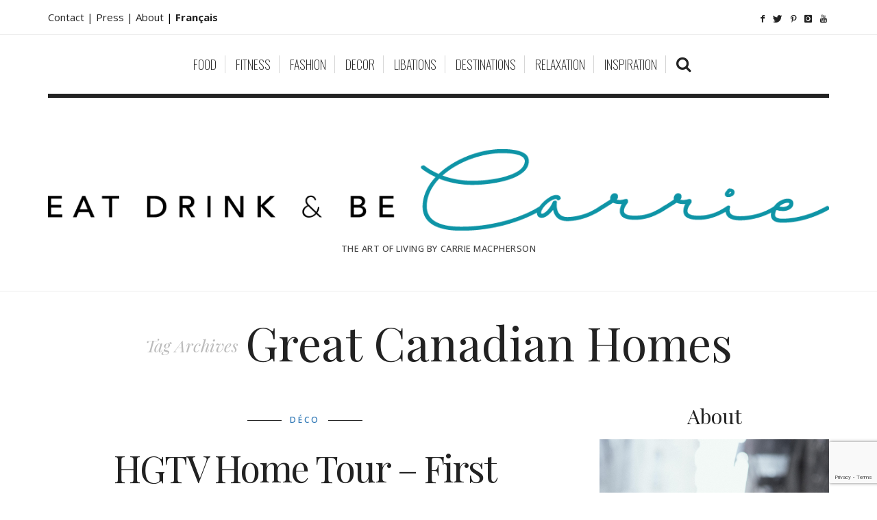

--- FILE ---
content_type: text/html; charset=UTF-8
request_url: https://eatdrinkbecarrie.com/tag/great-canadian-homes/
body_size: 31652
content:
<!DOCTYPE html>
<!--[if lt IE 7 ]><html class="ie ie6" dir="ltr" lang="en-US" prefix="og: https://ogp.me/ns#"
 xmlns:fb="http://ogp.me/ns/fb#"> <![endif]-->
<!--[if IE 7 ]><html class="ie ie7" dir="ltr" lang="en-US" prefix="og: https://ogp.me/ns#"
 xmlns:fb="http://ogp.me/ns/fb#"> <![endif]-->
<!--[if IE 8 ]><html class="ie ie8" dir="ltr" lang="en-US" prefix="og: https://ogp.me/ns#"
 xmlns:fb="http://ogp.me/ns/fb#"> <![endif]-->
<!--[if IE 9 ]><html class="ie ie9" dir="ltr" lang="en-US" prefix="og: https://ogp.me/ns#"
 xmlns:fb="http://ogp.me/ns/fb#"> <![endif]-->
<!--[if (gt IE 9)|!(IE)]><!--><html dir="ltr" lang="en-US" prefix="og: https://ogp.me/ns#"
 xmlns:fb="http://ogp.me/ns/fb#"> <!--<![endif]-->
<head>
	<meta charset="UTF-8" />
	<meta http-equiv="X-UA-Compatible" content="IE=edge">
    <meta name="viewport" content="width=device-width, initial-scale=1">
	<link rel="profile" href="https://gmpg.org/xfn/11" />
			<link rel="pingback" href="https://eatdrinkbecarrie.com/xmlrpc.php" />
	<link rel="alternate" type="application/rss+xml" title="Eat Drink &amp; Be Carrie" href="https://eatdrinkbecarrie.com/feed/" />
	<link rel="alternate" type="application/atom+xml" title="Eat Drink &amp; Be Carrie" href="https://eatdrinkbecarrie.com/feed/atom/" />
	<script type='text/javascript'>
	(function() {
if ("-ms-user-select" in document.documentElement.style && navigator.userAgent.match(/IEMobile\/10\.0/)) {
var msViewportStyle = document.createElement("style");
msViewportStyle.appendChild(
document.createTextNode("@-ms-viewport{width:auto!important}")
);
document.getElementsByTagName("head")[0].appendChild(msViewportStyle);
}
})();
</script>

<title>Great Canadian Homes | Eat Drink &amp; Be Carrie</title>
	<style>img:is([sizes="auto" i], [sizes^="auto," i]) { contain-intrinsic-size: 3000px 1500px }</style>
	
		<!-- All in One SEO 4.9.3 - aioseo.com -->
	<meta name="robots" content="max-image-preview:large" />
	<link rel="canonical" href="https://eatdrinkbecarrie.com/tag/great-canadian-homes/" />
	<meta name="generator" content="All in One SEO (AIOSEO) 4.9.3" />
		<script type="application/ld+json" class="aioseo-schema">
			{"@context":"https:\/\/schema.org","@graph":[{"@type":"BreadcrumbList","@id":"https:\/\/eatdrinkbecarrie.com\/tag\/great-canadian-homes\/#breadcrumblist","itemListElement":[{"@type":"ListItem","@id":"https:\/\/eatdrinkbecarrie.com#listItem","position":1,"name":"Home","item":"https:\/\/eatdrinkbecarrie.com","nextItem":{"@type":"ListItem","@id":"https:\/\/eatdrinkbecarrie.com\/tag\/great-canadian-homes\/#listItem","name":"Great Canadian Homes"}},{"@type":"ListItem","@id":"https:\/\/eatdrinkbecarrie.com\/tag\/great-canadian-homes\/#listItem","position":2,"name":"Great Canadian Homes","previousItem":{"@type":"ListItem","@id":"https:\/\/eatdrinkbecarrie.com#listItem","name":"Home"}}]},{"@type":"CollectionPage","@id":"https:\/\/eatdrinkbecarrie.com\/tag\/great-canadian-homes\/#collectionpage","url":"https:\/\/eatdrinkbecarrie.com\/tag\/great-canadian-homes\/","name":"Great Canadian Homes | Eat Drink & Be Carrie","inLanguage":"en-US","isPartOf":{"@id":"https:\/\/eatdrinkbecarrie.com\/#website"},"breadcrumb":{"@id":"https:\/\/eatdrinkbecarrie.com\/tag\/great-canadian-homes\/#breadcrumblist"}},{"@type":"Organization","@id":"https:\/\/eatdrinkbecarrie.com\/#organization","name":"Eat Drink & Be Carrie","description":"The Art of Living by Carrie MacPherson","url":"https:\/\/eatdrinkbecarrie.com\/"},{"@type":"WebSite","@id":"https:\/\/eatdrinkbecarrie.com\/#website","url":"https:\/\/eatdrinkbecarrie.com\/","name":"Eat Drink & Be Carrie","description":"The Art of Living by Carrie MacPherson","inLanguage":"en-US","publisher":{"@id":"https:\/\/eatdrinkbecarrie.com\/#organization"}}]}
		</script>
		<!-- All in One SEO -->

<script type='application/javascript'  id='pys-version-script'>console.log('PixelYourSite Free version 11.1.5.2');</script>
<link rel='dns-prefetch' href='//fonts.googleapis.com' />
<link rel="alternate" type="application/rss+xml" title="Eat Drink &amp; Be Carrie &raquo; Feed" href="https://eatdrinkbecarrie.com/feed/" />
<link rel="alternate" type="application/rss+xml" title="Eat Drink &amp; Be Carrie &raquo; Comments Feed" href="https://eatdrinkbecarrie.com/comments/feed/" />
<link rel="alternate" type="application/rss+xml" title="Eat Drink &amp; Be Carrie &raquo; Great Canadian Homes Tag Feed" href="https://eatdrinkbecarrie.com/tag/great-canadian-homes/feed/" />
<meta property='og:site_name' content='Eat Drink &amp; Be Carrie' /><meta property='og:url' content='https://eatdrinkbecarrie.com/hgtv-home-tour/' />		<!-- This site uses the Google Analytics by MonsterInsights plugin v9.11.1 - Using Analytics tracking - https://www.monsterinsights.com/ -->
							<script src="//www.googletagmanager.com/gtag/js?id=G-EHGK55K93B"  data-cfasync="false" data-wpfc-render="false" type="text/javascript" async></script>
			<script data-cfasync="false" data-wpfc-render="false" type="text/javascript">
				var mi_version = '9.11.1';
				var mi_track_user = true;
				var mi_no_track_reason = '';
								var MonsterInsightsDefaultLocations = {"page_location":"https:\/\/eatdrinkbecarrie.com\/tag\/great-canadian-homes\/"};
								if ( typeof MonsterInsightsPrivacyGuardFilter === 'function' ) {
					var MonsterInsightsLocations = (typeof MonsterInsightsExcludeQuery === 'object') ? MonsterInsightsPrivacyGuardFilter( MonsterInsightsExcludeQuery ) : MonsterInsightsPrivacyGuardFilter( MonsterInsightsDefaultLocations );
				} else {
					var MonsterInsightsLocations = (typeof MonsterInsightsExcludeQuery === 'object') ? MonsterInsightsExcludeQuery : MonsterInsightsDefaultLocations;
				}

								var disableStrs = [
										'ga-disable-G-EHGK55K93B',
									];

				/* Function to detect opted out users */
				function __gtagTrackerIsOptedOut() {
					for (var index = 0; index < disableStrs.length; index++) {
						if (document.cookie.indexOf(disableStrs[index] + '=true') > -1) {
							return true;
						}
					}

					return false;
				}

				/* Disable tracking if the opt-out cookie exists. */
				if (__gtagTrackerIsOptedOut()) {
					for (var index = 0; index < disableStrs.length; index++) {
						window[disableStrs[index]] = true;
					}
				}

				/* Opt-out function */
				function __gtagTrackerOptout() {
					for (var index = 0; index < disableStrs.length; index++) {
						document.cookie = disableStrs[index] + '=true; expires=Thu, 31 Dec 2099 23:59:59 UTC; path=/';
						window[disableStrs[index]] = true;
					}
				}

				if ('undefined' === typeof gaOptout) {
					function gaOptout() {
						__gtagTrackerOptout();
					}
				}
								window.dataLayer = window.dataLayer || [];

				window.MonsterInsightsDualTracker = {
					helpers: {},
					trackers: {},
				};
				if (mi_track_user) {
					function __gtagDataLayer() {
						dataLayer.push(arguments);
					}

					function __gtagTracker(type, name, parameters) {
						if (!parameters) {
							parameters = {};
						}

						if (parameters.send_to) {
							__gtagDataLayer.apply(null, arguments);
							return;
						}

						if (type === 'event') {
														parameters.send_to = monsterinsights_frontend.v4_id;
							var hookName = name;
							if (typeof parameters['event_category'] !== 'undefined') {
								hookName = parameters['event_category'] + ':' + name;
							}

							if (typeof MonsterInsightsDualTracker.trackers[hookName] !== 'undefined') {
								MonsterInsightsDualTracker.trackers[hookName](parameters);
							} else {
								__gtagDataLayer('event', name, parameters);
							}
							
						} else {
							__gtagDataLayer.apply(null, arguments);
						}
					}

					__gtagTracker('js', new Date());
					__gtagTracker('set', {
						'developer_id.dZGIzZG': true,
											});
					if ( MonsterInsightsLocations.page_location ) {
						__gtagTracker('set', MonsterInsightsLocations);
					}
										__gtagTracker('config', 'G-EHGK55K93B', {"forceSSL":"true"} );
										window.gtag = __gtagTracker;										(function () {
						/* https://developers.google.com/analytics/devguides/collection/analyticsjs/ */
						/* ga and __gaTracker compatibility shim. */
						var noopfn = function () {
							return null;
						};
						var newtracker = function () {
							return new Tracker();
						};
						var Tracker = function () {
							return null;
						};
						var p = Tracker.prototype;
						p.get = noopfn;
						p.set = noopfn;
						p.send = function () {
							var args = Array.prototype.slice.call(arguments);
							args.unshift('send');
							__gaTracker.apply(null, args);
						};
						var __gaTracker = function () {
							var len = arguments.length;
							if (len === 0) {
								return;
							}
							var f = arguments[len - 1];
							if (typeof f !== 'object' || f === null || typeof f.hitCallback !== 'function') {
								if ('send' === arguments[0]) {
									var hitConverted, hitObject = false, action;
									if ('event' === arguments[1]) {
										if ('undefined' !== typeof arguments[3]) {
											hitObject = {
												'eventAction': arguments[3],
												'eventCategory': arguments[2],
												'eventLabel': arguments[4],
												'value': arguments[5] ? arguments[5] : 1,
											}
										}
									}
									if ('pageview' === arguments[1]) {
										if ('undefined' !== typeof arguments[2]) {
											hitObject = {
												'eventAction': 'page_view',
												'page_path': arguments[2],
											}
										}
									}
									if (typeof arguments[2] === 'object') {
										hitObject = arguments[2];
									}
									if (typeof arguments[5] === 'object') {
										Object.assign(hitObject, arguments[5]);
									}
									if ('undefined' !== typeof arguments[1].hitType) {
										hitObject = arguments[1];
										if ('pageview' === hitObject.hitType) {
											hitObject.eventAction = 'page_view';
										}
									}
									if (hitObject) {
										action = 'timing' === arguments[1].hitType ? 'timing_complete' : hitObject.eventAction;
										hitConverted = mapArgs(hitObject);
										__gtagTracker('event', action, hitConverted);
									}
								}
								return;
							}

							function mapArgs(args) {
								var arg, hit = {};
								var gaMap = {
									'eventCategory': 'event_category',
									'eventAction': 'event_action',
									'eventLabel': 'event_label',
									'eventValue': 'event_value',
									'nonInteraction': 'non_interaction',
									'timingCategory': 'event_category',
									'timingVar': 'name',
									'timingValue': 'value',
									'timingLabel': 'event_label',
									'page': 'page_path',
									'location': 'page_location',
									'title': 'page_title',
									'referrer' : 'page_referrer',
								};
								for (arg in args) {
																		if (!(!args.hasOwnProperty(arg) || !gaMap.hasOwnProperty(arg))) {
										hit[gaMap[arg]] = args[arg];
									} else {
										hit[arg] = args[arg];
									}
								}
								return hit;
							}

							try {
								f.hitCallback();
							} catch (ex) {
							}
						};
						__gaTracker.create = newtracker;
						__gaTracker.getByName = newtracker;
						__gaTracker.getAll = function () {
							return [];
						};
						__gaTracker.remove = noopfn;
						__gaTracker.loaded = true;
						window['__gaTracker'] = __gaTracker;
					})();
									} else {
										console.log("");
					(function () {
						function __gtagTracker() {
							return null;
						}

						window['__gtagTracker'] = __gtagTracker;
						window['gtag'] = __gtagTracker;
					})();
									}
			</script>
							<!-- / Google Analytics by MonsterInsights -->
		<script type="text/javascript">
/* <![CDATA[ */
window._wpemojiSettings = {"baseUrl":"https:\/\/s.w.org\/images\/core\/emoji\/16.0.1\/72x72\/","ext":".png","svgUrl":"https:\/\/s.w.org\/images\/core\/emoji\/16.0.1\/svg\/","svgExt":".svg","source":{"concatemoji":"https:\/\/eatdrinkbecarrie.com\/wp-includes\/js\/wp-emoji-release.min.js?ver=e636fc8c603de2d62178954e231dc936"}};
/*! This file is auto-generated */
!function(s,n){var o,i,e;function c(e){try{var t={supportTests:e,timestamp:(new Date).valueOf()};sessionStorage.setItem(o,JSON.stringify(t))}catch(e){}}function p(e,t,n){e.clearRect(0,0,e.canvas.width,e.canvas.height),e.fillText(t,0,0);var t=new Uint32Array(e.getImageData(0,0,e.canvas.width,e.canvas.height).data),a=(e.clearRect(0,0,e.canvas.width,e.canvas.height),e.fillText(n,0,0),new Uint32Array(e.getImageData(0,0,e.canvas.width,e.canvas.height).data));return t.every(function(e,t){return e===a[t]})}function u(e,t){e.clearRect(0,0,e.canvas.width,e.canvas.height),e.fillText(t,0,0);for(var n=e.getImageData(16,16,1,1),a=0;a<n.data.length;a++)if(0!==n.data[a])return!1;return!0}function f(e,t,n,a){switch(t){case"flag":return n(e,"\ud83c\udff3\ufe0f\u200d\u26a7\ufe0f","\ud83c\udff3\ufe0f\u200b\u26a7\ufe0f")?!1:!n(e,"\ud83c\udde8\ud83c\uddf6","\ud83c\udde8\u200b\ud83c\uddf6")&&!n(e,"\ud83c\udff4\udb40\udc67\udb40\udc62\udb40\udc65\udb40\udc6e\udb40\udc67\udb40\udc7f","\ud83c\udff4\u200b\udb40\udc67\u200b\udb40\udc62\u200b\udb40\udc65\u200b\udb40\udc6e\u200b\udb40\udc67\u200b\udb40\udc7f");case"emoji":return!a(e,"\ud83e\udedf")}return!1}function g(e,t,n,a){var r="undefined"!=typeof WorkerGlobalScope&&self instanceof WorkerGlobalScope?new OffscreenCanvas(300,150):s.createElement("canvas"),o=r.getContext("2d",{willReadFrequently:!0}),i=(o.textBaseline="top",o.font="600 32px Arial",{});return e.forEach(function(e){i[e]=t(o,e,n,a)}),i}function t(e){var t=s.createElement("script");t.src=e,t.defer=!0,s.head.appendChild(t)}"undefined"!=typeof Promise&&(o="wpEmojiSettingsSupports",i=["flag","emoji"],n.supports={everything:!0,everythingExceptFlag:!0},e=new Promise(function(e){s.addEventListener("DOMContentLoaded",e,{once:!0})}),new Promise(function(t){var n=function(){try{var e=JSON.parse(sessionStorage.getItem(o));if("object"==typeof e&&"number"==typeof e.timestamp&&(new Date).valueOf()<e.timestamp+604800&&"object"==typeof e.supportTests)return e.supportTests}catch(e){}return null}();if(!n){if("undefined"!=typeof Worker&&"undefined"!=typeof OffscreenCanvas&&"undefined"!=typeof URL&&URL.createObjectURL&&"undefined"!=typeof Blob)try{var e="postMessage("+g.toString()+"("+[JSON.stringify(i),f.toString(),p.toString(),u.toString()].join(",")+"));",a=new Blob([e],{type:"text/javascript"}),r=new Worker(URL.createObjectURL(a),{name:"wpTestEmojiSupports"});return void(r.onmessage=function(e){c(n=e.data),r.terminate(),t(n)})}catch(e){}c(n=g(i,f,p,u))}t(n)}).then(function(e){for(var t in e)n.supports[t]=e[t],n.supports.everything=n.supports.everything&&n.supports[t],"flag"!==t&&(n.supports.everythingExceptFlag=n.supports.everythingExceptFlag&&n.supports[t]);n.supports.everythingExceptFlag=n.supports.everythingExceptFlag&&!n.supports.flag,n.DOMReady=!1,n.readyCallback=function(){n.DOMReady=!0}}).then(function(){return e}).then(function(){var e;n.supports.everything||(n.readyCallback(),(e=n.source||{}).concatemoji?t(e.concatemoji):e.wpemoji&&e.twemoji&&(t(e.twemoji),t(e.wpemoji)))}))}((window,document),window._wpemojiSettings);
/* ]]> */
</script>
<link rel='stylesheet' id='sbi_styles-css' href='https://eatdrinkbecarrie.com/wp-content/plugins/instagram-feed/css/sbi-styles.min.css?ver=6.10.0' type='text/css' media='all' />
<style id='wp-emoji-styles-inline-css' type='text/css'>

	img.wp-smiley, img.emoji {
		display: inline !important;
		border: none !important;
		box-shadow: none !important;
		height: 1em !important;
		width: 1em !important;
		margin: 0 0.07em !important;
		vertical-align: -0.1em !important;
		background: none !important;
		padding: 0 !important;
	}
</style>
<link rel='stylesheet' id='wp-block-library-css' href='https://eatdrinkbecarrie.com/wp-includes/css/dist/block-library/style.min.css?ver=e636fc8c603de2d62178954e231dc936' type='text/css' media='all' />
<style id='classic-theme-styles-inline-css' type='text/css'>
/*! This file is auto-generated */
.wp-block-button__link{color:#fff;background-color:#32373c;border-radius:9999px;box-shadow:none;text-decoration:none;padding:calc(.667em + 2px) calc(1.333em + 2px);font-size:1.125em}.wp-block-file__button{background:#32373c;color:#fff;text-decoration:none}
</style>
<link rel='stylesheet' id='aioseo/css/src/vue/standalone/blocks/table-of-contents/global.scss-css' href='https://eatdrinkbecarrie.com/wp-content/plugins/all-in-one-seo-pack/dist/Lite/assets/css/table-of-contents/global.e90f6d47.css?ver=4.9.3' type='text/css' media='all' />
<style id='global-styles-inline-css' type='text/css'>
:root{--wp--preset--aspect-ratio--square: 1;--wp--preset--aspect-ratio--4-3: 4/3;--wp--preset--aspect-ratio--3-4: 3/4;--wp--preset--aspect-ratio--3-2: 3/2;--wp--preset--aspect-ratio--2-3: 2/3;--wp--preset--aspect-ratio--16-9: 16/9;--wp--preset--aspect-ratio--9-16: 9/16;--wp--preset--color--black: #000000;--wp--preset--color--cyan-bluish-gray: #abb8c3;--wp--preset--color--white: #ffffff;--wp--preset--color--pale-pink: #f78da7;--wp--preset--color--vivid-red: #cf2e2e;--wp--preset--color--luminous-vivid-orange: #ff6900;--wp--preset--color--luminous-vivid-amber: #fcb900;--wp--preset--color--light-green-cyan: #7bdcb5;--wp--preset--color--vivid-green-cyan: #00d084;--wp--preset--color--pale-cyan-blue: #8ed1fc;--wp--preset--color--vivid-cyan-blue: #0693e3;--wp--preset--color--vivid-purple: #9b51e0;--wp--preset--gradient--vivid-cyan-blue-to-vivid-purple: linear-gradient(135deg,rgba(6,147,227,1) 0%,rgb(155,81,224) 100%);--wp--preset--gradient--light-green-cyan-to-vivid-green-cyan: linear-gradient(135deg,rgb(122,220,180) 0%,rgb(0,208,130) 100%);--wp--preset--gradient--luminous-vivid-amber-to-luminous-vivid-orange: linear-gradient(135deg,rgba(252,185,0,1) 0%,rgba(255,105,0,1) 100%);--wp--preset--gradient--luminous-vivid-orange-to-vivid-red: linear-gradient(135deg,rgba(255,105,0,1) 0%,rgb(207,46,46) 100%);--wp--preset--gradient--very-light-gray-to-cyan-bluish-gray: linear-gradient(135deg,rgb(238,238,238) 0%,rgb(169,184,195) 100%);--wp--preset--gradient--cool-to-warm-spectrum: linear-gradient(135deg,rgb(74,234,220) 0%,rgb(151,120,209) 20%,rgb(207,42,186) 40%,rgb(238,44,130) 60%,rgb(251,105,98) 80%,rgb(254,248,76) 100%);--wp--preset--gradient--blush-light-purple: linear-gradient(135deg,rgb(255,206,236) 0%,rgb(152,150,240) 100%);--wp--preset--gradient--blush-bordeaux: linear-gradient(135deg,rgb(254,205,165) 0%,rgb(254,45,45) 50%,rgb(107,0,62) 100%);--wp--preset--gradient--luminous-dusk: linear-gradient(135deg,rgb(255,203,112) 0%,rgb(199,81,192) 50%,rgb(65,88,208) 100%);--wp--preset--gradient--pale-ocean: linear-gradient(135deg,rgb(255,245,203) 0%,rgb(182,227,212) 50%,rgb(51,167,181) 100%);--wp--preset--gradient--electric-grass: linear-gradient(135deg,rgb(202,248,128) 0%,rgb(113,206,126) 100%);--wp--preset--gradient--midnight: linear-gradient(135deg,rgb(2,3,129) 0%,rgb(40,116,252) 100%);--wp--preset--font-size--small: 13px;--wp--preset--font-size--medium: 20px;--wp--preset--font-size--large: 36px;--wp--preset--font-size--x-large: 42px;--wp--preset--spacing--20: 0.44rem;--wp--preset--spacing--30: 0.67rem;--wp--preset--spacing--40: 1rem;--wp--preset--spacing--50: 1.5rem;--wp--preset--spacing--60: 2.25rem;--wp--preset--spacing--70: 3.38rem;--wp--preset--spacing--80: 5.06rem;--wp--preset--shadow--natural: 6px 6px 9px rgba(0, 0, 0, 0.2);--wp--preset--shadow--deep: 12px 12px 50px rgba(0, 0, 0, 0.4);--wp--preset--shadow--sharp: 6px 6px 0px rgba(0, 0, 0, 0.2);--wp--preset--shadow--outlined: 6px 6px 0px -3px rgba(255, 255, 255, 1), 6px 6px rgba(0, 0, 0, 1);--wp--preset--shadow--crisp: 6px 6px 0px rgba(0, 0, 0, 1);}:where(.is-layout-flex){gap: 0.5em;}:where(.is-layout-grid){gap: 0.5em;}body .is-layout-flex{display: flex;}.is-layout-flex{flex-wrap: wrap;align-items: center;}.is-layout-flex > :is(*, div){margin: 0;}body .is-layout-grid{display: grid;}.is-layout-grid > :is(*, div){margin: 0;}:where(.wp-block-columns.is-layout-flex){gap: 2em;}:where(.wp-block-columns.is-layout-grid){gap: 2em;}:where(.wp-block-post-template.is-layout-flex){gap: 1.25em;}:where(.wp-block-post-template.is-layout-grid){gap: 1.25em;}.has-black-color{color: var(--wp--preset--color--black) !important;}.has-cyan-bluish-gray-color{color: var(--wp--preset--color--cyan-bluish-gray) !important;}.has-white-color{color: var(--wp--preset--color--white) !important;}.has-pale-pink-color{color: var(--wp--preset--color--pale-pink) !important;}.has-vivid-red-color{color: var(--wp--preset--color--vivid-red) !important;}.has-luminous-vivid-orange-color{color: var(--wp--preset--color--luminous-vivid-orange) !important;}.has-luminous-vivid-amber-color{color: var(--wp--preset--color--luminous-vivid-amber) !important;}.has-light-green-cyan-color{color: var(--wp--preset--color--light-green-cyan) !important;}.has-vivid-green-cyan-color{color: var(--wp--preset--color--vivid-green-cyan) !important;}.has-pale-cyan-blue-color{color: var(--wp--preset--color--pale-cyan-blue) !important;}.has-vivid-cyan-blue-color{color: var(--wp--preset--color--vivid-cyan-blue) !important;}.has-vivid-purple-color{color: var(--wp--preset--color--vivid-purple) !important;}.has-black-background-color{background-color: var(--wp--preset--color--black) !important;}.has-cyan-bluish-gray-background-color{background-color: var(--wp--preset--color--cyan-bluish-gray) !important;}.has-white-background-color{background-color: var(--wp--preset--color--white) !important;}.has-pale-pink-background-color{background-color: var(--wp--preset--color--pale-pink) !important;}.has-vivid-red-background-color{background-color: var(--wp--preset--color--vivid-red) !important;}.has-luminous-vivid-orange-background-color{background-color: var(--wp--preset--color--luminous-vivid-orange) !important;}.has-luminous-vivid-amber-background-color{background-color: var(--wp--preset--color--luminous-vivid-amber) !important;}.has-light-green-cyan-background-color{background-color: var(--wp--preset--color--light-green-cyan) !important;}.has-vivid-green-cyan-background-color{background-color: var(--wp--preset--color--vivid-green-cyan) !important;}.has-pale-cyan-blue-background-color{background-color: var(--wp--preset--color--pale-cyan-blue) !important;}.has-vivid-cyan-blue-background-color{background-color: var(--wp--preset--color--vivid-cyan-blue) !important;}.has-vivid-purple-background-color{background-color: var(--wp--preset--color--vivid-purple) !important;}.has-black-border-color{border-color: var(--wp--preset--color--black) !important;}.has-cyan-bluish-gray-border-color{border-color: var(--wp--preset--color--cyan-bluish-gray) !important;}.has-white-border-color{border-color: var(--wp--preset--color--white) !important;}.has-pale-pink-border-color{border-color: var(--wp--preset--color--pale-pink) !important;}.has-vivid-red-border-color{border-color: var(--wp--preset--color--vivid-red) !important;}.has-luminous-vivid-orange-border-color{border-color: var(--wp--preset--color--luminous-vivid-orange) !important;}.has-luminous-vivid-amber-border-color{border-color: var(--wp--preset--color--luminous-vivid-amber) !important;}.has-light-green-cyan-border-color{border-color: var(--wp--preset--color--light-green-cyan) !important;}.has-vivid-green-cyan-border-color{border-color: var(--wp--preset--color--vivid-green-cyan) !important;}.has-pale-cyan-blue-border-color{border-color: var(--wp--preset--color--pale-cyan-blue) !important;}.has-vivid-cyan-blue-border-color{border-color: var(--wp--preset--color--vivid-cyan-blue) !important;}.has-vivid-purple-border-color{border-color: var(--wp--preset--color--vivid-purple) !important;}.has-vivid-cyan-blue-to-vivid-purple-gradient-background{background: var(--wp--preset--gradient--vivid-cyan-blue-to-vivid-purple) !important;}.has-light-green-cyan-to-vivid-green-cyan-gradient-background{background: var(--wp--preset--gradient--light-green-cyan-to-vivid-green-cyan) !important;}.has-luminous-vivid-amber-to-luminous-vivid-orange-gradient-background{background: var(--wp--preset--gradient--luminous-vivid-amber-to-luminous-vivid-orange) !important;}.has-luminous-vivid-orange-to-vivid-red-gradient-background{background: var(--wp--preset--gradient--luminous-vivid-orange-to-vivid-red) !important;}.has-very-light-gray-to-cyan-bluish-gray-gradient-background{background: var(--wp--preset--gradient--very-light-gray-to-cyan-bluish-gray) !important;}.has-cool-to-warm-spectrum-gradient-background{background: var(--wp--preset--gradient--cool-to-warm-spectrum) !important;}.has-blush-light-purple-gradient-background{background: var(--wp--preset--gradient--blush-light-purple) !important;}.has-blush-bordeaux-gradient-background{background: var(--wp--preset--gradient--blush-bordeaux) !important;}.has-luminous-dusk-gradient-background{background: var(--wp--preset--gradient--luminous-dusk) !important;}.has-pale-ocean-gradient-background{background: var(--wp--preset--gradient--pale-ocean) !important;}.has-electric-grass-gradient-background{background: var(--wp--preset--gradient--electric-grass) !important;}.has-midnight-gradient-background{background: var(--wp--preset--gradient--midnight) !important;}.has-small-font-size{font-size: var(--wp--preset--font-size--small) !important;}.has-medium-font-size{font-size: var(--wp--preset--font-size--medium) !important;}.has-large-font-size{font-size: var(--wp--preset--font-size--large) !important;}.has-x-large-font-size{font-size: var(--wp--preset--font-size--x-large) !important;}
:where(.wp-block-post-template.is-layout-flex){gap: 1.25em;}:where(.wp-block-post-template.is-layout-grid){gap: 1.25em;}
:where(.wp-block-columns.is-layout-flex){gap: 2em;}:where(.wp-block-columns.is-layout-grid){gap: 2em;}
:root :where(.wp-block-pullquote){font-size: 1.5em;line-height: 1.6;}
</style>
<link rel='stylesheet' id='contact-form-7-css' href='https://eatdrinkbecarrie.com/wp-content/plugins/contact-form-7/includes/css/styles.css?ver=6.1.4' type='text/css' media='all' />
<link rel='stylesheet' id='frizzly-lib-font-awesome-css' href='https://eatdrinkbecarrie.com/wp-content/plugins/frizzly/css/libs/font-awesome/css/font-awesome.css?ver=1.1.0' type='text/css' media='all' />
<link rel='stylesheet' id='frizzly-client-css' href='https://eatdrinkbecarrie.com/wp-content/plugins/frizzly/css/frizzly.client.css?ver=1.1.0' type='text/css' media='all' />
<link rel='stylesheet' id='zilla-likes-css' href='https://eatdrinkbecarrie.com/wp-content/plugins/zilla-likes/styles/zilla-likes.css?ver=e636fc8c603de2d62178954e231dc936' type='text/css' media='all' />
<link rel='stylesheet' id='hercules-bootstrap-css-css' href='https://eatdrinkbecarrie.com/wp-content/themes/sugarblog/bootstrap/bootstrap.min.css?ver=3.2' type='text/css' media='all' />
<link rel='stylesheet' id='hercules-font-awesome-css' href='https://eatdrinkbecarrie.com/wp-content/themes/sugarblog/bootstrap/font-awesome.min.css?ver=4.1' type='text/css' media='all' />
<link rel='stylesheet' id='hercules-social-icons-css' href='https://eatdrinkbecarrie.com/wp-content/themes/sugarblog//bootstrap/hercules-social.css?ver=1.0' type='text/css' media='all' />
<link rel='stylesheet' id='hercules-magnificpopup-css' href='https://eatdrinkbecarrie.com/wp-content/themes/sugarblog/css/magnificpopup.css?ver=1.0' type='text/css' media='all' />
<link rel='stylesheet' id='hercules-mainstyle-css' href='https://eatdrinkbecarrie.com/wp-content/themes/sugarblog/style.css?ver=1.0' type='text/css' media='all' />
<link rel='stylesheet' id='hercules-responsive-css' href='https://eatdrinkbecarrie.com/wp-content/themes/sugarblog/responsive.css?ver=2.3' type='text/css' media='all' />
<link rel='stylesheet' id='options_typography_Playfair+Display-css' href='https://fonts.googleapis.com/css?family=Playfair+Display:100,200,300,400,500,600,700,800,900,100italic,200italic,300italic,400italic,500italic,600italic,700italic,800italic,900italic&#038;subset=latin' type='text/css' media='all' />
<link rel='stylesheet' id='options_typography_Open+Sans-css' href='https://fonts.googleapis.com/css?family=Open+Sans:100,200,300,400,500,600,700,800,900,100italic,200italic,300italic,400italic,500italic,600italic,700italic,800italic,900italic&#038;subset=latin' type='text/css' media='all' />
<link rel='stylesheet' id='options_typography_Alex+Brush-css' href='https://fonts.googleapis.com/css?family=Alex+Brush:100,200,300,400,500,600,700,800,900,100italic,200italic,300italic,400italic,500italic,600italic,700italic,800italic,900italic&#038;subset=latin' type='text/css' media='all' />
<link rel='stylesheet' id='options_typography_Oswald-css' href='https://fonts.googleapis.com/css?family=Oswald:100,200,300,400,500,600,700,800,900,100italic,200italic,300italic,400italic,500italic,600italic,700italic,800italic,900italic&#038;subset=latin' type='text/css' media='all' />
<script type="text/javascript" src="https://eatdrinkbecarrie.com/wp-content/plugins/google-analytics-for-wordpress/assets/js/frontend-gtag.min.js?ver=9.11.1" id="monsterinsights-frontend-script-js" async="async" data-wp-strategy="async"></script>
<script data-cfasync="false" data-wpfc-render="false" type="text/javascript" id='monsterinsights-frontend-script-js-extra'>/* <![CDATA[ */
var monsterinsights_frontend = {"js_events_tracking":"true","download_extensions":"doc,pdf,ppt,zip,xls,docx,pptx,xlsx","inbound_paths":"[]","home_url":"https:\/\/eatdrinkbecarrie.com","hash_tracking":"false","v4_id":"G-EHGK55K93B"};/* ]]> */
</script>
<script type="text/javascript" src="https://eatdrinkbecarrie.com/wp-includes/js/jquery/jquery.min.js?ver=3.7.1" id="jquery-core-js"></script>
<script type="text/javascript" src="https://eatdrinkbecarrie.com/wp-includes/js/jquery/jquery-migrate.min.js?ver=3.4.1" id="jquery-migrate-js"></script>
<script type="text/javascript" id="zilla-likes-js-extra">
/* <![CDATA[ */
var zilla_likes = {"ajaxurl":"https:\/\/eatdrinkbecarrie.com\/wp-admin\/admin-ajax.php"};
/* ]]> */
</script>
<script type="text/javascript" src="https://eatdrinkbecarrie.com/wp-content/plugins/zilla-likes/scripts/zilla-likes.js?ver=e636fc8c603de2d62178954e231dc936" id="zilla-likes-js"></script>
<script type="text/javascript" src="https://eatdrinkbecarrie.com/wp-content/plugins/pixelyoursite/dist/scripts/jquery.bind-first-0.2.3.min.js?ver=0.2.3" id="jquery-bind-first-js"></script>
<script type="text/javascript" src="https://eatdrinkbecarrie.com/wp-content/plugins/pixelyoursite/dist/scripts/js.cookie-2.1.3.min.js?ver=2.1.3" id="js-cookie-pys-js"></script>
<script type="text/javascript" src="https://eatdrinkbecarrie.com/wp-content/plugins/pixelyoursite/dist/scripts/tld.min.js?ver=2.3.1" id="js-tld-js"></script>
<script type="text/javascript" id="pys-js-extra">
/* <![CDATA[ */
var pysOptions = {"staticEvents":{"facebook":{"init_event":[{"delay":0,"type":"static","ajaxFire":false,"name":"PageView","pixelIds":["731777797013791"],"eventID":"3d83b555-f565-4309-98e0-ed9637ba84b5","params":{"page_title":"Great Canadian Homes","post_type":"tag","post_id":2541,"plugin":"PixelYourSite","user_role":"guest","event_url":"eatdrinkbecarrie.com\/tag\/great-canadian-homes\/"},"e_id":"init_event","ids":[],"hasTimeWindow":false,"timeWindow":0,"woo_order":"","edd_order":""}]}},"dynamicEvents":[],"triggerEvents":[],"triggerEventTypes":[],"facebook":{"pixelIds":["731777797013791"],"advancedMatching":[],"advancedMatchingEnabled":false,"removeMetadata":false,"wooVariableAsSimple":false,"serverApiEnabled":false,"wooCRSendFromServer":false,"send_external_id":null,"enabled_medical":false,"do_not_track_medical_param":["event_url","post_title","page_title","landing_page","content_name","categories","category_name","tags"],"meta_ldu":false},"debug":"","siteUrl":"https:\/\/eatdrinkbecarrie.com","ajaxUrl":"https:\/\/eatdrinkbecarrie.com\/wp-admin\/admin-ajax.php","ajax_event":"80c61b0cbd","enable_remove_download_url_param":"1","cookie_duration":"7","last_visit_duration":"60","enable_success_send_form":"","ajaxForServerEvent":"1","ajaxForServerStaticEvent":"1","useSendBeacon":"1","send_external_id":"1","external_id_expire":"180","track_cookie_for_subdomains":"1","google_consent_mode":"1","gdpr":{"ajax_enabled":false,"all_disabled_by_api":false,"facebook_disabled_by_api":false,"analytics_disabled_by_api":false,"google_ads_disabled_by_api":false,"pinterest_disabled_by_api":false,"bing_disabled_by_api":false,"reddit_disabled_by_api":false,"externalID_disabled_by_api":false,"facebook_prior_consent_enabled":false,"analytics_prior_consent_enabled":true,"google_ads_prior_consent_enabled":null,"pinterest_prior_consent_enabled":true,"bing_prior_consent_enabled":true,"cookiebot_integration_enabled":false,"cookiebot_facebook_consent_category":"marketing","cookiebot_analytics_consent_category":"statistics","cookiebot_tiktok_consent_category":"marketing","cookiebot_google_ads_consent_category":"marketing","cookiebot_pinterest_consent_category":"marketing","cookiebot_bing_consent_category":"marketing","consent_magic_integration_enabled":false,"real_cookie_banner_integration_enabled":false,"cookie_notice_integration_enabled":false,"cookie_law_info_integration_enabled":false,"analytics_storage":{"enabled":true,"value":"granted","filter":false},"ad_storage":{"enabled":true,"value":"granted","filter":false},"ad_user_data":{"enabled":true,"value":"granted","filter":false},"ad_personalization":{"enabled":true,"value":"granted","filter":false}},"cookie":{"disabled_all_cookie":false,"disabled_start_session_cookie":false,"disabled_advanced_form_data_cookie":false,"disabled_landing_page_cookie":false,"disabled_first_visit_cookie":false,"disabled_trafficsource_cookie":false,"disabled_utmTerms_cookie":false,"disabled_utmId_cookie":false},"tracking_analytics":{"TrafficSource":"direct","TrafficLanding":"undefined","TrafficUtms":[],"TrafficUtmsId":[]},"GATags":{"ga_datalayer_type":"default","ga_datalayer_name":"dataLayerPYS"},"woo":{"enabled":false},"edd":{"enabled":false},"cache_bypass":"1769902404"};
/* ]]> */
</script>
<script type="text/javascript" src="https://eatdrinkbecarrie.com/wp-content/plugins/pixelyoursite/dist/scripts/public.js?ver=11.1.5.2" id="pys-js"></script>
<link rel="https://api.w.org/" href="https://eatdrinkbecarrie.com/wp-json/" /><link rel="alternate" title="JSON" type="application/json" href="https://eatdrinkbecarrie.com/wp-json/wp/v2/tags/2541" /><link rel="EditURI" type="application/rsd+xml" title="RSD" href="https://eatdrinkbecarrie.com/xmlrpc.php?rsd" />

<meta property="fb:app_id" content="1005087476249165"/><style type="text/css">
.qtranxs_flag_en {background-image: url(https://eatdrinkbecarrie.com/wp-content/plugins/qtranslate-x/flags/gb.png); background-repeat: no-repeat;}
.qtranxs_flag_fr {background-image: url(https://eatdrinkbecarrie.com/wp-content/plugins/qtranslate-x/flags/fr.png); background-repeat: no-repeat;}
</style>
<link hreflang="en" href="https://eatdrinkbecarrie.com/en/tag/great-canadian-homes/" rel="alternate" />
<link hreflang="fr" href="https://eatdrinkbecarrie.com/fr/tag/great-canadian-homes/" rel="alternate" />
<link hreflang="x-default" href="https://eatdrinkbecarrie.com/tag/great-canadian-homes/" rel="alternate" />
<meta name="generator" content="qTranslate-X 3.4.6.8" />
<style type="text/css">.post-header h2 a {
    color: #222222;
}.post-header h2 a:hover {
    color: #dddddd;
}.logo {
    margin: 50px auto;
}.nav__primary {background:#ffffff}@media all and (min-width: 800px) {.flexnav > li > a {border-right-color:#d6d6d6}}.nav__primary {border-top-color:#222222}.nav__primary {border-bottom-color:#222222}.nav__primary {border-top-width:1px}.nav__primary {border-bottom-width:6px}.logo_tagline {color:#444444}.header-overlay {background:#ffffff}.header-overlay {-moz-opacity: 0.85; -khtml-opacity: 0.85; opacity: 0.85;}body { background-color:#ffffff;}.headerstyler { background-color:#ffffff;}.post_category:before, .post_category:after, .hs_aboutme_text span, .nav-tabs > li.active > a, .nav-tabs > li.active > a:hover, .nav-tabs > li.active > a:focus, .title-section span, .heading-entrance span {border-top-color:#222222}.error404-holder_num {color:#222222}.text-highlight, div.jp-play-bar, div.jp-volume-bar-value, .progress .bar {background:#222222}.flexnav ul li:hover > a, .flexnav li li > a:hover, .flexnav li li.sfHover > a, .flexnav li li.current-menu-item > a {background:#222222}.flexnav li ul li a { color:#222222}.flexnav li li > a:hover, .flexnav li li.current-menu-item > a, .flexnav ul li:hover > a, .flexnav li li > a:hover, .flexnav li li.sfHover > a, .flexnav li li.current-menu-item > a { color:#ffffff}.flexnav .sub-menu  > li { background:#ffffff}.sub-menu li:first-child a:after { border-bottom: 11px solid #ffffff}.flexnav > li > a:hover { color:#c2c2c2}.flexnav > li.current-menu-item > a, .flexnav > li.current-menu-ancestor > a { color:#c2c2c2}.flexnav .sub-menu {background:#ffffff}.flexnav .sub-menu, .flexnav .sub-menu ul {border-color:#222222}.flexnav .sub-menu:before,.flexnav .sub-menu:after {border-bottom-color:#222222}.flexnav .sub-menu ul:before,.flexnav .sub-menu ul:after {border-left-color:#222222}.flexnav li ul li a {border-color:#eeeeee}.related-posts h6 a {color:#222222}.related-posts h6 a:hover {color:#999999}.grid-block h2 a {color:#222222}.grid-block h2 a:hover {color:#dddddd}.my_posts_type_widget h4 a {color:#222222}.my_posts_type_widget h4 a:hover {color:#dddddd}.logo_h a:hover, .logo_h a:focus {color:#222222}.ribbon-green {color:#ffffff}.ribbon-green {background:#f66666}.logo_tagline {color:#444444}a.custom {color:#222222}a.custom:hover {color:#222222}a.custom span.bar {background:#222222}a.custom span.bar.hover {background:#dddddd}a { color: 1d94a5}a:hover, a:focus { color: #222222}a.btn, a.comment-reply-link, input[type="submit"], .tagcloud a, .category-filter ul li.current-cat a { color: #222222}a.comment-reply-link:hover, input[type="submit"]:hover, .btn-default.active, .btn-default.focus, .btn-default:active, .btn-default:focus, .btn-default:hover, .open > .dropdown-toggle.btn-default, .tagcloud a:hover, .category-filter ul li.current-cat a:hover { color: #ffffff}a.btn, a.comment-reply-link, input[type="submit"], .tagcloud a, .category-filter ul li.current-cat a { border-color: #222222}a.comment-reply-link:hover, input[type="submit"]:hover, .btn-default.active, .btn-default.focus, .btn-default:active, .btn-default:focus, .btn-default:hover, .open > .dropdown-toggle.btn-default, .tagcloud a:hover, .category-filter ul li.current-cat a:hover { border-color: #222222}a.btn, a.comment-reply-link, input[type="submit"], .tagcloud a, .category-filter ul li.current-cat a { background: #ffffff}a.comment-reply-link:hover, input[type="submit"]:hover, .btn-default.active, .btn-default.focus, .btn-default:active, .btn-default:focus, .btn-default:hover, .open > .dropdown-toggle.btn-default, .tagcloud a:hover, .category-filter ul li.current-cat a:hover { background: #222222}.footer-logo { background: #ffffff}.nav.footer-nav ul li a:hover { color: #ff0000}.footer-text { color: #000000}.footer .logo a { color: #666666}.footer .logo_tagline { color: #666666}.footer a { color: #666666}.footer a:hover { color: ff0000}</style>
<style type='text/css'>
h1 { font-weight: 400; font-style: normal; font-size: 60px; line-height: 62px; font-family: Playfair Display;  color:#222222; }
h2 { font-weight: 400; font-style: normal; font-size: 54px; line-height: 62px; font-family: Playfair Display;  color:#222222; }
h3 { font-weight: 400; font-style: normal; font-size: 34px; line-height: 34px; font-family: Playfair Display;  color:#222222; }
h4 { font-weight: 400; font-style: normal; font-size: 25px; line-height: 34px; font-family: Playfair Display;  color:#222222; }
h5 { font-weight: 400; font-style: normal; font-size: 30px; line-height: 48px; font-family: Playfair Display;  color:#222222; }
h6 { font-weight: 400; font-style: normal; font-size: 20px; line-height: 22px; font-family: Playfair Display;  color:#222222; }
.main-holder, .mfp-wrap { font-weight: 400; font-style: normal; font-size: 15px; line-height: 24px; font-family: Open Sans;  color:#000000; }
.logo_h__txt, .logo_link { font-weight: 400; font-style: normal; font-size: 158px; line-height: 158px; font-family: Alex Brush;  color:#222222; }
.flexnav > li > a { font-weight: 100; font-style: normal; font-size: 18px; line-height: 26px; font-family: Oswald;  color:#222222; }
.nav.footer-nav a { font-weight: 400; font-style: normal; font-size: 13px; line-height: 22px; font-family: Open Sans;  color:#777777; }
.title-section h1, .heading-entrance h1 { font-weight: 400; font-style: normal; font-size: 68px; line-height: 68px; font-family: Playfair Display;  color:#222222; }
.title-section h2, .heading-entrance h2 { font-weight: 300; font-style: normal; font-size: 26px; line-height: 38px; font-family: Open Sans;  color:#222222; }
</style>
<meta name="google-site-verification" content="uxr2r9_6kUHwwQsWoVPqcINfaIK19qmL39dFIIuTVhM" />	
</head>
<body data-rsssl=1 class="archive tag tag-great-canadian-homes tag-2541 wp-theme-sugarblog cat-29-id cat-5-id">

<div class="top-panel22 hidden-phone"><div id="small-dialog" class="zoom-anim-dialog mfp-hide"><!-- BEGIN SEARCH FORM -->  
	<div class="sb-search">
						<form class="navbar-form" method="get" action="https://eatdrinkbecarrie.com/" accept-charset="utf-8">
							<input class="sb-search-input" placeholder="Type and Press Enter to Search" type="text" value="" name="s">
						</form>
					</div>
<!-- END SEARCH FORM --></div></div>
			
		<div class="main-holder">
		<div class="top-container top-border">
<div class="container">
        
<div class="row">
 
    <div class="col-md-6 col-sm-6 col-xs-4 top-left">
	<div class="menu-button"><i class="fa fa-bars"></i></div>
<div class="top-search-icon"><div class="top-panel-button"><a class="popup-with-zoom-anim md-trigger" href="#small-dialog"><i class="fa fa-search"></i></a></div></div>        <div id="text-2" class="top-widget-left widget_text">			<div class="textwidget"><a href="https://www.eatdrinkbecarrie.com/contact/"> Contact | </a> <a href="https://www.eatdrinkbecarrie.com/press/">Press | </a><a href="https://www.eatdrinkbecarrie.com/about">About </a>| <a href="https://eatdrinkbecarrie.com/fr/" hreflang="fr" title="Français (fr)" class="qtranxs_text qtranxs_text_fr"><span><b>Français</b></span></a></div>
		</div>    </div>
    <div class="col-md-6 col-sm-6 col-xs-8 top-right">
        <div id="social_networks-2" class="top-widget-right social_networks_widget">			<!-- BEGIN SOCIAL NETWORKS -->
						
			<div class="social social__list unstyled">
				
				    						
																<a target="_blank" class="hs hs-facebook icon-2x social_link social_link__facebook" href="https://www.facebook.com/eatdrinkbcarrie">
							</a>
																				
								    						
																<a target="_blank" class="hs hs-twitter icon-2x social_link social_link__twitter" href="https://twitter.com/eatdrinkbcarrie">
							</a>
																				
								    						    						    						    						
																<a target="_blank" class="hs hs-pinterest icon-2x social_link social_link__pinterest" href="https://www.pinterest.com/eatdrinkbcarrie/">
							</a>
																				
								    						    						    						
																<a target="_blank" class="hs hs-instagram icon-2x social_link social_link__instagram" href="https://www.instagram.com/eatdrinkbcarrie/">
							</a>
																				
								    						    						
																<a target="_blank" class="hs hs-youtube icon-2x social_link social_link__youtube" href="https://www.youtube.com/user/zurbaines">
							</a>
																				
								    						    						    						    						    						    						    							      
   		</div>
   		<!-- END SOCIAL NETWORKS -->
      
		</div>    </div>
</div>

</div>

</div>
			<!-- BEGIN MAIN NAVIGATION  -->
		<nav class="nav__mobile ">
			<ul data-breakpoint="992" id="menu-main" class="flexnav"><li class="menu-item menu-item-type-taxonomy menu-item-object-category menu-item-38"><a href="https://eatdrinkbecarrie.com/category/food/">Food</a></li>
<li class="menu-item menu-item-type-taxonomy menu-item-object-category menu-item-37"><a href="https://eatdrinkbecarrie.com/category/fitness/">Fitness</a></li>
<li class="menu-item menu-item-type-taxonomy menu-item-object-category menu-item-36"><a href="https://eatdrinkbecarrie.com/category/fashion/">Fashion</a></li>
<li class="menu-item menu-item-type-taxonomy menu-item-object-category menu-item-34"><a href="https://eatdrinkbecarrie.com/category/decor/">Decor</a></li>
<li class="menu-item menu-item-type-taxonomy menu-item-object-category menu-item-40"><a href="https://eatdrinkbecarrie.com/category/libations/">Libations</a></li>
<li class="menu-item menu-item-type-taxonomy menu-item-object-category menu-item-35"><a href="https://eatdrinkbecarrie.com/category/destinations/">Destinations</a></li>
<li class="menu-item menu-item-type-taxonomy menu-item-object-category menu-item-41"><a href="https://eatdrinkbecarrie.com/category/relaxation/">Relaxation</a></li>
<li class="menu-item menu-item-type-taxonomy menu-item-object-category menu-item-39"><a href="https://eatdrinkbecarrie.com/category/inspiration/">Inspiration</a></li>
</ul>		 </nav>

		<!-- END MAIN NAVIGATION -->
<header id="headerfix" data-stellar-background-ratio="0.5" data-stellar-horizontal-offset="0" data-stellar-vertical-offset="0" class="headerstyler headerphoto header topcenter-menu" style="">
<div class="header-overlay"></div>












<div class="sticky-wrapper"><div class="sticky-nav"><div class="container">
<div class="row">
	<div class="col-md-12 topcenter">
    			<!-- BEGIN MAIN NAVIGATION  -->
		<nav class="nav nav__primary clearfix">
			<ul data-breakpoint="992" id="menu-main-1" class="flexnav"><li class="menu-item menu-item-type-taxonomy menu-item-object-category menu-item-38"><a href="https://eatdrinkbecarrie.com/category/food/">Food</a></li>
<li class="menu-item menu-item-type-taxonomy menu-item-object-category menu-item-37"><a href="https://eatdrinkbecarrie.com/category/fitness/">Fitness</a></li>
<li class="menu-item menu-item-type-taxonomy menu-item-object-category menu-item-36"><a href="https://eatdrinkbecarrie.com/category/fashion/">Fashion</a></li>
<li class="menu-item menu-item-type-taxonomy menu-item-object-category menu-item-34"><a href="https://eatdrinkbecarrie.com/category/decor/">Decor</a></li>
<li class="menu-item menu-item-type-taxonomy menu-item-object-category menu-item-40"><a href="https://eatdrinkbecarrie.com/category/libations/">Libations</a></li>
<li class="menu-item menu-item-type-taxonomy menu-item-object-category menu-item-35"><a href="https://eatdrinkbecarrie.com/category/destinations/">Destinations</a></li>
<li class="menu-item menu-item-type-taxonomy menu-item-object-category menu-item-41"><a href="https://eatdrinkbecarrie.com/category/relaxation/">Relaxation</a></li>
<li class="menu-item menu-item-type-taxonomy menu-item-object-category menu-item-39"><a href="https://eatdrinkbecarrie.com/category/inspiration/">Inspiration</a></li>
<li class="top-panel-button hidden-xs"><a class="popup-with-zoom-anim md-trigger" href="#small-dialog"><i class="fa fa-search"></i></a></li></ul>		 </nav>
		<!-- END MAIN NAVIGATION -->
    </div>
</div></div></div></div>
<div class="container">
<div class="row">
    <div class="col-md-12">
        <!-- BEGIN LOGO -->                     
<div class="logo">                            
												<div class="logo_h logo_h__txt"><a href="https://eatdrinkbecarrie.com/" class="logo_h logo_h__img"><img src="https://eatdrinkbecarrie.com/wp-content/uploads/2016/11/EDBC-Logo.png" alt="Eat Drink &amp; Be Carrie" title="The Art of Living by Carrie MacPherson"></a></div>
						
				<p class="logo_tagline">The Art of Living by Carrie MacPherson</p>
												
</div>
<!-- END LOGO -->    </div>
</div>
</div>












	
</header><div class="content-holder clearfix">
    <div class="container">
<section class="title-section">
					<div class="category-box"><h1><span>Tag Archives </span>Great Canadian Homes</h1></div>
			
			
</section><!-- .title-section -->
                <div class="row">
                    <div class="col-md-8 right" id="content">
                        <article id="post-35433" class="post__holder post-35433 post type-post status-publish format-standard has-post-thumbnail hentry category-decoration category-decor tag-carriage-house tag-coach-house tag-great-canadian-homes tag-hgtv tag-home-decor tag-home-tour cat-29-id cat-5-id">
	<div class="row">
	<div class="col-md-12">

		<header class="post-header"><div class="meta-space-top">

					<span class="post_category">		<a class="" href="https://eatdrinkbecarrie.com/category/decoration/">Déco</a>		</span>
				</div>
	
					<h2 class="post-title"><a href="https://eatdrinkbecarrie.com/hgtv-home-tour/" title="Permalink HGTV Home Tour – First feature for our carriage house!">HGTV Home Tour – First feature for our carriage house!</a></h2>
					<div class="meta-space-top">
				 	<span class="post-date date updated">Sunday, June 30, 2019</span>
</div>
		</header>	


						
	<!-- Post Content -->
	<div class="post_content">
							<div class="thumb-container">
						<figure class="featured-thumbnail thumbnail large">
				<a href="https://eatdrinkbecarrie.com/hgtv-home-tour/" title="HGTV Home Tour – First feature for our carriage house!">
				<input type="hidden" class="frizzly"><img width="800" height="534" src="https://eatdrinkbecarrie.com/wp-content/uploads/2019/06/Carrie-carriage-house-tour-21.jpg" class="attachment-hercules-standard-large size-hercules-standard-large wp-post-image" alt="" decoding="async" fetchpriority="high" srcset="https://eatdrinkbecarrie.com/wp-content/uploads/2019/06/Carrie-carriage-house-tour-21.jpg 800w, https://eatdrinkbecarrie.com/wp-content/uploads/2019/06/Carrie-carriage-house-tour-21-300x200.jpg 300w, https://eatdrinkbecarrie.com/wp-content/uploads/2019/06/Carrie-carriage-house-tour-21-768x513.jpg 768w, https://eatdrinkbecarrie.com/wp-content/uploads/2019/06/Carrie-carriage-house-tour-21-513x342.jpg 513w, https://eatdrinkbecarrie.com/wp-content/uploads/2019/06/Carrie-carriage-house-tour-21-573x382.jpg 573w, https://eatdrinkbecarrie.com/wp-content/uploads/2019/06/Carrie-carriage-house-tour-21-600x401.jpg 600w, https://eatdrinkbecarrie.com/wp-content/uploads/2019/06/Carrie-carriage-house-tour-21-335x224.jpg 335w" sizes="(max-width: 800px) 100vw, 800px" data-frizzly-image-share-pinterest="http://pinterest.com/pin/create/bookmarklet/?is_video=false&amp;url=https%3A%2F%2Featdrinkbecarrie.com%2Fhgtv-home-tour%2F&amp;media=https%3A%2F%2Featdrinkbecarrie.com%2Fwp-content%2Fuploads%2F2019%2F06%2FCarrie-carriage-house-tour-21.jpg&amp;description=HGTV%20Home%20Tour%20%E2%80%93%20First%20feature%20for%20our%20carriage%20house!" data-frizzly-image-share-facebook="http://www.facebook.com/sharer.php?u=https%3A%2F%2Featdrinkbecarrie.com%2Fhgtv-home-tour%2F" data-frizzly-image-share-twitter="https://twitter.com/share?url=https%3A%2F%2Featdrinkbecarrie.com%2Fhgtv-home-tour%2F&amp;text=HGTV%20Home%20Tour%20%E2%80%93%20First%20feature%20for%20our%20carriage%20house!&amp;via=" data-frizzly-content-share-pinterest="http://pinterest.com/pin/create/bookmarklet/?is_video=false&amp;url=https%3A%2F%2Featdrinkbecarrie.com%2Fhgtv-home-tour%2F&amp;media=https%3A%2F%2Featdrinkbecarrie.com%2Fwp-content%2Fuploads%2F2019%2F06%2FCarrie-carriage-house-tour-21.jpg&amp;description=HGTV%20Home%20Tour%20%E2%80%93%20First%20feature%20for%20our%20carriage%20house!"data-frizzly-content-post-id="35433"> 
				</a>
				</figure></div>
		


			<div class="isopad">
						
			<div class="excerpt">			
			<p>

What’s a gal to do when HGTV.ca reaches out to say they would like to feature her home for their Great Canadian Home series and that gal panics because said home is not ready for its close-up? She calls on her friends for help!



In my case, it was Mobilia and Mezari, two local Montreal companies that ... </p>			
			</div>
						<div class="clear"></div>
				<div class="viewpost-button"><a class="custom" href="https://eatdrinkbecarrie.com/hgtv-home-tour/">View post<span class="bar bar-1"></span><span class="bar bar-2"></span><span class="bar bar-3"></span><span class="bar bar-4"></span><span class="bar bar-1 hover"></span><span class="bar bar-2 hover"></span><span class="bar bar-3 hover"></span><span class="bar bar-4 hover"></span></a></div>
		<div class="clear"></div>
			</div>
			
	</div>
	
	
	
	
</div></div>



<!-- Meta and share buttons -->
<div class="row meta-line">
<div class="col-md-6 col-sm-6 col-xs-12">
	<!-- Post Meta -->
	<div class="meta-space isopad">
										
	<span><a href="#" class="zilla-likes" id="zilla-likes-35433" title="Like this">0</a></span>	</div>
	<!--// Post Meta -->
</div>
<div class="col-md-6 col-sm-6 col-xs-12">
<div class="share-buttons isopad">
	<a class="hs-icon hs hs-facebook" onClick="window.open('http://www.facebook.com/sharer.php?u=https://eatdrinkbecarrie.com/hgtv-home-tour/','Facebook','width=600,height=300,left='+(screen.availWidth/2-300)+',top='+(screen.availHeight/2-150)+''); return false;" href="http://www.facebook.com/sharer.php?u=https://eatdrinkbecarrie.com/hgtv-home-tour/"></a>
<a class="hs-icon hs hs-twitter" onClick="window.open('http://twitter.com/share?url=https://eatdrinkbecarrie.com/hgtv-home-tour/&amp;text=HGTV%20Home%20Tour%20–%20First%20feature%20for%20our%20carriage%20house!','Twitter share','width=600,height=300,left='+(screen.availWidth/2-300)+',top='+(screen.availHeight/2-150)+''); return false;" href="http://twitter.com/share?url=https://eatdrinkbecarrie.com/hgtv-home-tour/&amp;text=HGTV%20Home%20Tour%20–%20First%20feature%20for%20our%20carriage%20house!"></a>
<a target="_blank" class="hs-icon hs hs-pinterest" href="http://pinterest.com/pin/create/button/?url=https://eatdrinkbecarrie.com/hgtv-home-tour/&amp;media=https://eatdrinkbecarrie.com/wp-content/uploads/2019/06/Carrie-carriage-house-tour-21.jpg&amp;description=HGTV%20Home%20Tour%20–%20First%20feature%20for%20our%20carriage%20house!" data-pin-do="buttonPin" data-pin-config="none" data-pin-height="28"></a>
<a class="hs-icon hs hs-mail" href="mailto:?subject=HGTV%20Home%20Tour%20–%20First%20feature%20for%20our%20carriage%20house!&amp;body=https://eatdrinkbecarrie.com/hgtv-home-tour/"></a>
</div><!-- //.share-buttons -->
</div>
</div>
<!-- //Meta and share buttons -->
</article>	<div class="related-posts"><div class="related-content">

			<h5 class="related-posts_h"><span>You may also like</span></h5>
		
			<div class="row">

									<div class="col-sm-4 col-md-4 col-lg-4">
						
							<figure class="featured-thumbnail thumbnail large">
								<a href="https://eatdrinkbecarrie.com/turret-bathroom/" title="A turret bathroom with a rococo mural"><img src="https://eatdrinkbecarrie.com/wp-content/uploads/2020/01/EDBC-turret-bathroom-2-560x600.jpg" alt="A turret bathroom with a rococo mural" /></a>
							</figure>
												<div class="post-list-inner"><h6><a href="https://eatdrinkbecarrie.com/turret-bathroom/" > A turret bathroom with a rococo mural </a></h6></div>
					</div>
									<div class="col-sm-4 col-md-4 col-lg-4">
						
							<figure class="featured-thumbnail thumbnail large">
								<a href="https://eatdrinkbecarrie.com/maison-tess/" title="Lush Bedding Makeover with Maison Tess"><img src="https://eatdrinkbecarrie.com/wp-content/uploads/2019/10/Maison-Tess-Cover-560x600.jpg" alt="Lush Bedding Makeover with Maison Tess" /></a>
							</figure>
												<div class="post-list-inner"><h6><a href="https://eatdrinkbecarrie.com/maison-tess/" > Lush Bedding Makeover with Maison Tess </a></h6></div>
					</div>
									<div class="col-sm-4 col-md-4 col-lg-4">
						
							<figure class="featured-thumbnail thumbnail large">
								<a href="https://eatdrinkbecarrie.com/bedroom-makeover-with-mobilia/" title="Bedroom makeover with Mobilia"><img src="https://eatdrinkbecarrie.com/wp-content/uploads/2019/06/Bedroom-Makeover-Mobilia-1-560x600.jpg" alt="Bedroom makeover with Mobilia" /></a>
							</figure>
												<div class="post-list-inner"><h6><a href="https://eatdrinkbecarrie.com/bedroom-makeover-with-mobilia/" > Bedroom makeover with Mobilia </a></h6></div>
					</div>
							</div>
	</div></div><!-- .related-posts -->
	<!-- Posts navigation -->                    </div>
                    <div class="col-md-4 sidebar" id="sidebar">
                        <div id="hs_aboutmebox-2" class="widget hs_aboutmebox"><div class="widget-content"><h5 class="widget-head">About</h5><div class="widget-body"><div class="hs_about_img"><figure class="featured-thumbnail thumbnail large">
        <a class="image-wrap image-popup-no-margins"  href="https://eatdrinkbecarrie.com/wp-content/uploads/2016/03/carrie_IG.jpg" data-rel="Photo">
            <img src="https://eatdrinkbecarrie.com/wp-content/uploads/2016/03/carrie_IG.jpg" alt="" />
            <span class="zoom-icon"></span>
        </a>
    </figure></div><div class="hs_aboutme_text post-list-inner"><p class="about_para">A lifestyle blog about my idea of a happy existence. From food to fitness, fashion and decor, to travel or just how to stay put and relax in style. My goal is to live each day elegantly.</p></div></div></div><span></span></div>
		<div id="recent-posts-2" class="widget widget_recent_entries"><div class="widget-content">
		<h4 class="subtitle fancy"><span>Recent Posts</span></h4>
		<ul>
											<li>
					<a href="https://eatdrinkbecarrie.com/9-reasons-to-fall-in-love-with-victoriaville/">9 Reasons to Fall in Love with Victoriaville</a>
									</li>
											<li>
					<a href="https://eatdrinkbecarrie.com/three-easy-holiday-recipes-with-avocados-from-mexico/">Three easy holiday recipes with avocados from Mexico</a>
									</li>
											<li>
					<a href="https://eatdrinkbecarrie.com/chateau-divoire-a-bijoux-of-a-boutique/">Château d’Ivoire &#8211; a bijoux of a boutique</a>
									</li>
											<li>
					<a href="https://eatdrinkbecarrie.com/martinis-by-the-sea-made-easy-with-yeti/">Martinis by the sea made easy with YETI</a>
									</li>
											<li>
					<a href="https://eatdrinkbecarrie.com/glam-social-for-montreals-pride-2023-at-holt-renfrew-ogilvy/">Glam Social for Montreal&#8217;s PRIDE 2023 at Holt Renfrew Ogilvy</a>
									</li>
					</ul>

		</div><span></span></div>                    </div>
                </div>
    </div>
</div>
<footer class="footer">
  


 
<div class="instagram-footer">
<div id="eatdrinkbcarrie" class="eatdrinkbcarrie instagram-widget instagram"><div class="instagram_footer_heading"><h4>Instagram</h4></div>Instagram has returned invalid data.</div><div id="custom_html-2" class="widget_text instagram-widget widget_custom_html"><div class="textwidget custom-html-widget">
<div id="sb_instagram"  class="sbi sbi_mob_col_1 sbi_tab_col_2 sbi_col_4 sbi_width_resp sbi_palette_custom_2" style="padding-bottom: 10px;"	 data-feedid="*2"  data-res="auto" data-cols="4" data-colsmobile="1" data-colstablet="2" data-num="20" data-nummobile="10" data-item-padding="5"	 data-shortcode-atts="{&quot;feed&quot;:&quot;2&quot;,&quot;showheader&quot;:&quot;false&quot;,&quot;num&quot;:&quot;4&quot;,&quot;cols&quot;:&quot;2&quot;,&quot;background&quot;:&quot;#ffffff&quot;,&quot;imagepadding&quot;:&quot;0&quot;}"  data-postid="" data-locatornonce="00717790be" data-imageaspectratio="1:1" data-sbi-flags="favorLocal">
	
	<div id="sbi_images"  style="gap: 10px;">
		<div class="sbi_item sbi_type_video sbi_new sbi_transition"
	id="sbi_17948355701909024" data-date="1732899679">
	<div class="sbi_photo_wrap">
		<a class="sbi_photo" href="https://www.instagram.com/reel/DC9niOORtev/" target="_blank" rel="noopener nofollow"
			data-full-res="https://scontent-lga3-3.cdninstagram.com/v/t51.75761-15/468783151_18464758111033556_4423851264516790783_n.jpg?_nc_cat=110&#038;ccb=1-7&#038;_nc_sid=18de74&#038;_nc_ohc=JNYwcGJ1LTUQ7kNvgGTYtP4&#038;_nc_zt=23&#038;_nc_ht=scontent-lga3-3.cdninstagram.com&#038;edm=ANo9K5cEAAAA&#038;_nc_gid=AzchVrWN6hhd990kQP2uPYp&#038;oh=00_AYAIRa85crsUx34W0XhHKf47ZKxCJsRdtqOJaCprACD_FQ&#038;oe=675622D9"
			data-img-src-set="{&quot;d&quot;:&quot;https:\/\/scontent-lga3-3.cdninstagram.com\/v\/t51.75761-15\/468783151_18464758111033556_4423851264516790783_n.jpg?_nc_cat=110&amp;ccb=1-7&amp;_nc_sid=18de74&amp;_nc_ohc=JNYwcGJ1LTUQ7kNvgGTYtP4&amp;_nc_zt=23&amp;_nc_ht=scontent-lga3-3.cdninstagram.com&amp;edm=ANo9K5cEAAAA&amp;_nc_gid=AzchVrWN6hhd990kQP2uPYp&amp;oh=00_AYAIRa85crsUx34W0XhHKf47ZKxCJsRdtqOJaCprACD_FQ&amp;oe=675622D9&quot;,&quot;150&quot;:&quot;https:\/\/scontent-lga3-3.cdninstagram.com\/v\/t51.75761-15\/468783151_18464758111033556_4423851264516790783_n.jpg?_nc_cat=110&amp;ccb=1-7&amp;_nc_sid=18de74&amp;_nc_ohc=JNYwcGJ1LTUQ7kNvgGTYtP4&amp;_nc_zt=23&amp;_nc_ht=scontent-lga3-3.cdninstagram.com&amp;edm=ANo9K5cEAAAA&amp;_nc_gid=AzchVrWN6hhd990kQP2uPYp&amp;oh=00_AYAIRa85crsUx34W0XhHKf47ZKxCJsRdtqOJaCprACD_FQ&amp;oe=675622D9&quot;,&quot;320&quot;:&quot;https:\/\/scontent-lga3-3.cdninstagram.com\/v\/t51.75761-15\/468783151_18464758111033556_4423851264516790783_n.jpg?_nc_cat=110&amp;ccb=1-7&amp;_nc_sid=18de74&amp;_nc_ohc=JNYwcGJ1LTUQ7kNvgGTYtP4&amp;_nc_zt=23&amp;_nc_ht=scontent-lga3-3.cdninstagram.com&amp;edm=ANo9K5cEAAAA&amp;_nc_gid=AzchVrWN6hhd990kQP2uPYp&amp;oh=00_AYAIRa85crsUx34W0XhHKf47ZKxCJsRdtqOJaCprACD_FQ&amp;oe=675622D9&quot;,&quot;640&quot;:&quot;https:\/\/scontent-lga3-3.cdninstagram.com\/v\/t51.75761-15\/468783151_18464758111033556_4423851264516790783_n.jpg?_nc_cat=110&amp;ccb=1-7&amp;_nc_sid=18de74&amp;_nc_ohc=JNYwcGJ1LTUQ7kNvgGTYtP4&amp;_nc_zt=23&amp;_nc_ht=scontent-lga3-3.cdninstagram.com&amp;edm=ANo9K5cEAAAA&amp;_nc_gid=AzchVrWN6hhd990kQP2uPYp&amp;oh=00_AYAIRa85crsUx34W0XhHKf47ZKxCJsRdtqOJaCprACD_FQ&amp;oe=675622D9&quot;}">
			<span class="sbi-screenreader">Yesterday, I attended La Grande Degustation de Mon</span>
						<svg style="color: rgba(255,255,255,1)" class="svg-inline--fa fa-play fa-w-14 sbi_playbtn" aria-label="Play" aria-hidden="true" data-fa-processed="" data-prefix="fa" data-icon="play" role="presentation" xmlns="http://www.w3.org/2000/svg" viewBox="0 0 448 512"><path fill="currentColor" d="M424.4 214.7L72.4 6.6C43.8-10.3 0 6.1 0 47.9V464c0 37.5 40.7 60.1 72.4 41.3l352-208c31.4-18.5 31.5-64.1 0-82.6z"></path></svg>			<img src="https://eatdrinkbecarrie.com/wp-content/plugins/instagram-feed/img/placeholder.png" alt="Yesterday, I attended La Grande Degustation de Montréal in partnership with @loirewines.official The Loire Wines (or Vins de Loire) region of France is known for its grand châteaux, but also for its diverse array of wines. Loire wines are fresh and flavourful with notes of stone fruits and delicate florals. If I had to choose one word to describe Loire wines, it would be “Finesse” for each wine has a refined elegance that is artfully and intentionally subtle. I really enjoyed my experience at the Loire wines booth where I tasted 8 unique wines and marvelled at their attributes. The booth also has a photo station where you can take a fun photo souvenir. In the Petite Restauration section of the booth, gourmet bites are offered to help you discover some delicious wine pairings to inspire your at-home entertaining with Loire Wines. If you attend the @lgdmtl today or tomorrow, be sure to pass by the Loire Wines booth, where you can also enter to win one of 8 in-depth Loire wine tasting experiences at Ateliers &amp; Saveurs in Montreal. Enjoy! 

#VinsdeLoire #LoireWines #Sponsored #lgdmtl #LGDM" aria-hidden="true">
		</a>
	</div>
</div><div class="sbi_item sbi_type_video sbi_new sbi_transition"
	id="sbi_18048824939075190" data-date="1732420350">
	<div class="sbi_photo_wrap">
		<a class="sbi_photo" href="https://www.instagram.com/reel/DCvTt6ts6gZ/" target="_blank" rel="noopener nofollow"
			data-full-res="https://scontent-lga3-3.cdninstagram.com/v/t51.29350-15/468414056_3353062718160153_4757020448294437944_n.jpg?_nc_cat=106&#038;ccb=1-7&#038;_nc_sid=18de74&#038;_nc_ohc=C0HhAFf9yFYQ7kNvgEIRRS_&#038;_nc_zt=23&#038;_nc_ht=scontent-lga3-3.cdninstagram.com&#038;edm=ANo9K5cEAAAA&#038;_nc_gid=AzchVrWN6hhd990kQP2uPYp&#038;oh=00_AYCLNVlwQR7MePDshQwge_NCc4UjCtEOFGJbermork9ZFw&#038;oe=67562B08"
			data-img-src-set="{&quot;d&quot;:&quot;https:\/\/scontent-lga3-3.cdninstagram.com\/v\/t51.29350-15\/468414056_3353062718160153_4757020448294437944_n.jpg?_nc_cat=106&amp;ccb=1-7&amp;_nc_sid=18de74&amp;_nc_ohc=C0HhAFf9yFYQ7kNvgEIRRS_&amp;_nc_zt=23&amp;_nc_ht=scontent-lga3-3.cdninstagram.com&amp;edm=ANo9K5cEAAAA&amp;_nc_gid=AzchVrWN6hhd990kQP2uPYp&amp;oh=00_AYCLNVlwQR7MePDshQwge_NCc4UjCtEOFGJbermork9ZFw&amp;oe=67562B08&quot;,&quot;150&quot;:&quot;https:\/\/scontent-lga3-3.cdninstagram.com\/v\/t51.29350-15\/468414056_3353062718160153_4757020448294437944_n.jpg?_nc_cat=106&amp;ccb=1-7&amp;_nc_sid=18de74&amp;_nc_ohc=C0HhAFf9yFYQ7kNvgEIRRS_&amp;_nc_zt=23&amp;_nc_ht=scontent-lga3-3.cdninstagram.com&amp;edm=ANo9K5cEAAAA&amp;_nc_gid=AzchVrWN6hhd990kQP2uPYp&amp;oh=00_AYCLNVlwQR7MePDshQwge_NCc4UjCtEOFGJbermork9ZFw&amp;oe=67562B08&quot;,&quot;320&quot;:&quot;https:\/\/scontent-lga3-3.cdninstagram.com\/v\/t51.29350-15\/468414056_3353062718160153_4757020448294437944_n.jpg?_nc_cat=106&amp;ccb=1-7&amp;_nc_sid=18de74&amp;_nc_ohc=C0HhAFf9yFYQ7kNvgEIRRS_&amp;_nc_zt=23&amp;_nc_ht=scontent-lga3-3.cdninstagram.com&amp;edm=ANo9K5cEAAAA&amp;_nc_gid=AzchVrWN6hhd990kQP2uPYp&amp;oh=00_AYCLNVlwQR7MePDshQwge_NCc4UjCtEOFGJbermork9ZFw&amp;oe=67562B08&quot;,&quot;640&quot;:&quot;https:\/\/scontent-lga3-3.cdninstagram.com\/v\/t51.29350-15\/468414056_3353062718160153_4757020448294437944_n.jpg?_nc_cat=106&amp;ccb=1-7&amp;_nc_sid=18de74&amp;_nc_ohc=C0HhAFf9yFYQ7kNvgEIRRS_&amp;_nc_zt=23&amp;_nc_ht=scontent-lga3-3.cdninstagram.com&amp;edm=ANo9K5cEAAAA&amp;_nc_gid=AzchVrWN6hhd990kQP2uPYp&amp;oh=00_AYCLNVlwQR7MePDshQwge_NCc4UjCtEOFGJbermork9ZFw&amp;oe=67562B08&quot;}">
			<span class="sbi-screenreader">Highlights from the new menu items at @restaurantl</span>
						<svg style="color: rgba(255,255,255,1)" class="svg-inline--fa fa-play fa-w-14 sbi_playbtn" aria-label="Play" aria-hidden="true" data-fa-processed="" data-prefix="fa" data-icon="play" role="presentation" xmlns="http://www.w3.org/2000/svg" viewBox="0 0 448 512"><path fill="currentColor" d="M424.4 214.7L72.4 6.6C43.8-10.3 0 6.1 0 47.9V464c0 37.5 40.7 60.1 72.4 41.3l352-208c31.4-18.5 31.5-64.1 0-82.6z"></path></svg>			<img src="https://eatdrinkbecarrie.com/wp-content/plugins/instagram-feed/img/placeholder.png" alt="Highlights from the new menu items at @restaurantlerichmond that I had the chance to try last night with my friend @beagomez1301 :

1. New cocktails made with @aupalevodka and topped with champagne 🥂 - decadent! 

2. The Talisker oysters are a MUST for all oyster &amp; Scotch whisky lovers because they arrive at the table in a dome of smoke and they come with a little pitcher of Talisker to add even more smokiness to each oyster 🦪🥃👌🏻

3. The pasta flambée for another WOW moment. Tableside, the pasta is added to a giant cheese wheel that’s been heated with flaming cognac and then served with freshly-shaved truffles. 🤩

4. We shared the rack of lamb with the Venetian salad. Both delicious! 

5. From the new dessert menu, we devoured a ginger pana cotta with peaches and a maple/citrus semifreddo with cranberries 😋

I’ve enjoyed many a meal at Le Richmond, but this was the best one yet! 

(Invited) 

#restaurantlerichmond #lerichmond #lerichmondmtl #mtlresto #holidaymenu #montrealfinedining #littleburgundy #mtlrestos" aria-hidden="true">
		</a>
	</div>
</div><div class="sbi_item sbi_type_video sbi_new sbi_transition"
	id="sbi_17899578393087775" data-date="1732294672">
	<div class="sbi_photo_wrap">
		<a class="sbi_photo" href="https://www.instagram.com/reel/DCrlW7hxzfU/" target="_blank" rel="noopener nofollow"
			data-full-res="https://scontent-lga3-1.cdninstagram.com/v/t51.75761-15/468135960_18463467544033556_8270804766321661078_n.jpg?_nc_cat=108&#038;ccb=1-7&#038;_nc_sid=18de74&#038;_nc_ohc=v8IK8Dr3_ZUQ7kNvgFBeGml&#038;_nc_zt=23&#038;_nc_ht=scontent-lga3-1.cdninstagram.com&#038;edm=ANo9K5cEAAAA&#038;_nc_gid=AzchVrWN6hhd990kQP2uPYp&#038;oh=00_AYCmUpre4eKVbTQoQesb8O3B5vXTWmtUff7v8D8txdYbiw&#038;oe=67562FA4"
			data-img-src-set="{&quot;d&quot;:&quot;https:\/\/scontent-lga3-1.cdninstagram.com\/v\/t51.75761-15\/468135960_18463467544033556_8270804766321661078_n.jpg?_nc_cat=108&amp;ccb=1-7&amp;_nc_sid=18de74&amp;_nc_ohc=v8IK8Dr3_ZUQ7kNvgFBeGml&amp;_nc_zt=23&amp;_nc_ht=scontent-lga3-1.cdninstagram.com&amp;edm=ANo9K5cEAAAA&amp;_nc_gid=AzchVrWN6hhd990kQP2uPYp&amp;oh=00_AYCmUpre4eKVbTQoQesb8O3B5vXTWmtUff7v8D8txdYbiw&amp;oe=67562FA4&quot;,&quot;150&quot;:&quot;https:\/\/scontent-lga3-1.cdninstagram.com\/v\/t51.75761-15\/468135960_18463467544033556_8270804766321661078_n.jpg?_nc_cat=108&amp;ccb=1-7&amp;_nc_sid=18de74&amp;_nc_ohc=v8IK8Dr3_ZUQ7kNvgFBeGml&amp;_nc_zt=23&amp;_nc_ht=scontent-lga3-1.cdninstagram.com&amp;edm=ANo9K5cEAAAA&amp;_nc_gid=AzchVrWN6hhd990kQP2uPYp&amp;oh=00_AYCmUpre4eKVbTQoQesb8O3B5vXTWmtUff7v8D8txdYbiw&amp;oe=67562FA4&quot;,&quot;320&quot;:&quot;https:\/\/scontent-lga3-1.cdninstagram.com\/v\/t51.75761-15\/468135960_18463467544033556_8270804766321661078_n.jpg?_nc_cat=108&amp;ccb=1-7&amp;_nc_sid=18de74&amp;_nc_ohc=v8IK8Dr3_ZUQ7kNvgFBeGml&amp;_nc_zt=23&amp;_nc_ht=scontent-lga3-1.cdninstagram.com&amp;edm=ANo9K5cEAAAA&amp;_nc_gid=AzchVrWN6hhd990kQP2uPYp&amp;oh=00_AYCmUpre4eKVbTQoQesb8O3B5vXTWmtUff7v8D8txdYbiw&amp;oe=67562FA4&quot;,&quot;640&quot;:&quot;https:\/\/scontent-lga3-1.cdninstagram.com\/v\/t51.75761-15\/468135960_18463467544033556_8270804766321661078_n.jpg?_nc_cat=108&amp;ccb=1-7&amp;_nc_sid=18de74&amp;_nc_ohc=v8IK8Dr3_ZUQ7kNvgFBeGml&amp;_nc_zt=23&amp;_nc_ht=scontent-lga3-1.cdninstagram.com&amp;edm=ANo9K5cEAAAA&amp;_nc_gid=AzchVrWN6hhd990kQP2uPYp&amp;oh=00_AYCmUpre4eKVbTQoQesb8O3B5vXTWmtUff7v8D8txdYbiw&amp;oe=67562FA4&quot;}">
			<span class="sbi-screenreader">The holiday collection by @tristanstyle last night</span>
						<svg style="color: rgba(255,255,255,1)" class="svg-inline--fa fa-play fa-w-14 sbi_playbtn" aria-label="Play" aria-hidden="true" data-fa-processed="" data-prefix="fa" data-icon="play" role="presentation" xmlns="http://www.w3.org/2000/svg" viewBox="0 0 448 512"><path fill="currentColor" d="M424.4 214.7L72.4 6.6C43.8-10.3 0 6.1 0 47.9V464c0 37.5 40.7 60.1 72.4 41.3l352-208c31.4-18.5 31.5-64.1 0-82.6z"></path></svg>			<img src="https://eatdrinkbecarrie.com/wp-content/plugins/instagram-feed/img/placeholder.png" alt="The holiday collection by @tristanstyle last night was very inspiring for any upcoming holiday outfits you may be planning - their stylist showed us how to dress up or dress down many of the key pieces from the collection. I saved my favourite look for the end of this video, but let me know which ensemble is your favourite! ⭐️✨

#tristanstyle #holidaystyle #holidayoutfits" aria-hidden="true">
		</a>
	</div>
</div><div class="sbi_item sbi_type_image sbi_new sbi_transition"
	id="sbi_17863130787260882" data-date="1731513775">
	<div class="sbi_photo_wrap">
		<a class="sbi_photo" href="https://www.instagram.com/p/DCUUq9ZRfu4/" target="_blank" rel="noopener nofollow"
			data-full-res="https://scontent-lga3-3.cdninstagram.com/v/t51.75761-15/466750776_18461785981033556_4017480573971913277_n.jpg?_nc_cat=106&#038;ccb=1-7&#038;_nc_sid=18de74&#038;_nc_ohc=LENYvo8TthkQ7kNvgHRT_O3&#038;_nc_zt=23&#038;_nc_ht=scontent-lga3-3.cdninstagram.com&#038;edm=ANo9K5cEAAAA&#038;_nc_gid=AzchVrWN6hhd990kQP2uPYp&#038;oh=00_AYDWAWb2GU0gxM0pkEb5IpOWD2v98_XoMF_LLYuvgiKnwQ&#038;oe=67560B04"
			data-img-src-set="{&quot;d&quot;:&quot;https:\/\/scontent-lga3-3.cdninstagram.com\/v\/t51.75761-15\/466750776_18461785981033556_4017480573971913277_n.jpg?_nc_cat=106&amp;ccb=1-7&amp;_nc_sid=18de74&amp;_nc_ohc=LENYvo8TthkQ7kNvgHRT_O3&amp;_nc_zt=23&amp;_nc_ht=scontent-lga3-3.cdninstagram.com&amp;edm=ANo9K5cEAAAA&amp;_nc_gid=AzchVrWN6hhd990kQP2uPYp&amp;oh=00_AYDWAWb2GU0gxM0pkEb5IpOWD2v98_XoMF_LLYuvgiKnwQ&amp;oe=67560B04&quot;,&quot;150&quot;:&quot;https:\/\/scontent-lga3-3.cdninstagram.com\/v\/t51.75761-15\/466750776_18461785981033556_4017480573971913277_n.jpg?_nc_cat=106&amp;ccb=1-7&amp;_nc_sid=18de74&amp;_nc_ohc=LENYvo8TthkQ7kNvgHRT_O3&amp;_nc_zt=23&amp;_nc_ht=scontent-lga3-3.cdninstagram.com&amp;edm=ANo9K5cEAAAA&amp;_nc_gid=AzchVrWN6hhd990kQP2uPYp&amp;oh=00_AYDWAWb2GU0gxM0pkEb5IpOWD2v98_XoMF_LLYuvgiKnwQ&amp;oe=67560B04&quot;,&quot;320&quot;:&quot;https:\/\/scontent-lga3-3.cdninstagram.com\/v\/t51.75761-15\/466750776_18461785981033556_4017480573971913277_n.jpg?_nc_cat=106&amp;ccb=1-7&amp;_nc_sid=18de74&amp;_nc_ohc=LENYvo8TthkQ7kNvgHRT_O3&amp;_nc_zt=23&amp;_nc_ht=scontent-lga3-3.cdninstagram.com&amp;edm=ANo9K5cEAAAA&amp;_nc_gid=AzchVrWN6hhd990kQP2uPYp&amp;oh=00_AYDWAWb2GU0gxM0pkEb5IpOWD2v98_XoMF_LLYuvgiKnwQ&amp;oe=67560B04&quot;,&quot;640&quot;:&quot;https:\/\/scontent-lga3-3.cdninstagram.com\/v\/t51.75761-15\/466750776_18461785981033556_4017480573971913277_n.jpg?_nc_cat=106&amp;ccb=1-7&amp;_nc_sid=18de74&amp;_nc_ohc=LENYvo8TthkQ7kNvgHRT_O3&amp;_nc_zt=23&amp;_nc_ht=scontent-lga3-3.cdninstagram.com&amp;edm=ANo9K5cEAAAA&amp;_nc_gid=AzchVrWN6hhd990kQP2uPYp&amp;oh=00_AYDWAWb2GU0gxM0pkEb5IpOWD2v98_XoMF_LLYuvgiKnwQ&amp;oe=67560B04&quot;}">
			<span class="sbi-screenreader">Holiday parties are starting! Last night, @jesuisu</span>
									<img src="https://eatdrinkbecarrie.com/wp-content/plugins/instagram-feed/img/placeholder.png" alt="Holiday parties are starting! Last night, @jesuisunenfantterrible_ hosted their annual “Festin des Fêtes” at their newest (and chicest) location at @lesenfantsterriblespvm 🌲 I was invited, with a guest, to try their holiday menu, which was a modern take on a traditional Québécois Christmas menu. Think of one of their family-owned restaurants for your own holiday celebrations. 

🎄

#lesenfantsterribles #enfantsterribles #placevillemarie #holidaypartyoutfit #dinnerpartyideas #holidaydressing #holidaycocktailparty #allblackoutfit #jesuisunenfantterrible #mtlresto #mtlrestaurant" aria-hidden="true">
		</a>
	</div>
</div><div class="sbi_item sbi_type_video sbi_new sbi_transition"
	id="sbi_18012356879641700" data-date="1731023989">
	<div class="sbi_photo_wrap">
		<a class="sbi_photo" href="https://www.instagram.com/reel/DCFtSghsV-X/" target="_blank" rel="noopener nofollow"
			data-full-res="https://scontent-lga3-3.cdninstagram.com/v/t51.29350-15/466019837_533618079489414_8661949593837639557_n.jpg?_nc_cat=110&#038;ccb=1-7&#038;_nc_sid=18de74&#038;_nc_ohc=JX6atX3ngDAQ7kNvgFDdnM8&#038;_nc_zt=23&#038;_nc_ht=scontent-lga3-3.cdninstagram.com&#038;edm=ANo9K5cEAAAA&#038;_nc_gid=AzchVrWN6hhd990kQP2uPYp&#038;oh=00_AYB8ESbQud6bql2T4t_XMZjRetpgLvVmdZYornygAc1OOg&#038;oe=67561733"
			data-img-src-set="{&quot;d&quot;:&quot;https:\/\/scontent-lga3-3.cdninstagram.com\/v\/t51.29350-15\/466019837_533618079489414_8661949593837639557_n.jpg?_nc_cat=110&amp;ccb=1-7&amp;_nc_sid=18de74&amp;_nc_ohc=JX6atX3ngDAQ7kNvgFDdnM8&amp;_nc_zt=23&amp;_nc_ht=scontent-lga3-3.cdninstagram.com&amp;edm=ANo9K5cEAAAA&amp;_nc_gid=AzchVrWN6hhd990kQP2uPYp&amp;oh=00_AYB8ESbQud6bql2T4t_XMZjRetpgLvVmdZYornygAc1OOg&amp;oe=67561733&quot;,&quot;150&quot;:&quot;https:\/\/scontent-lga3-3.cdninstagram.com\/v\/t51.29350-15\/466019837_533618079489414_8661949593837639557_n.jpg?_nc_cat=110&amp;ccb=1-7&amp;_nc_sid=18de74&amp;_nc_ohc=JX6atX3ngDAQ7kNvgFDdnM8&amp;_nc_zt=23&amp;_nc_ht=scontent-lga3-3.cdninstagram.com&amp;edm=ANo9K5cEAAAA&amp;_nc_gid=AzchVrWN6hhd990kQP2uPYp&amp;oh=00_AYB8ESbQud6bql2T4t_XMZjRetpgLvVmdZYornygAc1OOg&amp;oe=67561733&quot;,&quot;320&quot;:&quot;https:\/\/scontent-lga3-3.cdninstagram.com\/v\/t51.29350-15\/466019837_533618079489414_8661949593837639557_n.jpg?_nc_cat=110&amp;ccb=1-7&amp;_nc_sid=18de74&amp;_nc_ohc=JX6atX3ngDAQ7kNvgFDdnM8&amp;_nc_zt=23&amp;_nc_ht=scontent-lga3-3.cdninstagram.com&amp;edm=ANo9K5cEAAAA&amp;_nc_gid=AzchVrWN6hhd990kQP2uPYp&amp;oh=00_AYB8ESbQud6bql2T4t_XMZjRetpgLvVmdZYornygAc1OOg&amp;oe=67561733&quot;,&quot;640&quot;:&quot;https:\/\/scontent-lga3-3.cdninstagram.com\/v\/t51.29350-15\/466019837_533618079489414_8661949593837639557_n.jpg?_nc_cat=110&amp;ccb=1-7&amp;_nc_sid=18de74&amp;_nc_ohc=JX6atX3ngDAQ7kNvgFDdnM8&amp;_nc_zt=23&amp;_nc_ht=scontent-lga3-3.cdninstagram.com&amp;edm=ANo9K5cEAAAA&amp;_nc_gid=AzchVrWN6hhd990kQP2uPYp&amp;oh=00_AYB8ESbQud6bql2T4t_XMZjRetpgLvVmdZYornygAc1OOg&amp;oe=67561733&quot;}">
			<span class="sbi-screenreader">Date night for @mtlatable at @lebalconcabaret last</span>
						<svg style="color: rgba(255,255,255,1)" class="svg-inline--fa fa-play fa-w-14 sbi_playbtn" aria-label="Play" aria-hidden="true" data-fa-processed="" data-prefix="fa" data-icon="play" role="presentation" xmlns="http://www.w3.org/2000/svg" viewBox="0 0 448 512"><path fill="currentColor" d="M424.4 214.7L72.4 6.6C43.8-10.3 0 6.1 0 47.9V464c0 37.5 40.7 60.1 72.4 41.3l352-208c31.4-18.5 31.5-64.1 0-82.6z"></path></svg>			<img src="https://eatdrinkbecarrie.com/wp-content/plugins/instagram-feed/img/placeholder.png" alt="Date night for @mtlatable at @lebalconcabaret last night. Nothing beats a lovely dinner and a live show! We had the #MtlaTable menu which included a choice of entré and main dish, plus a dessert. I had the mushroom risotto and a salad, while Chris went with the soup and grilled cod. All while local jazz, blues and soul musician Roger Man and his band played three sets on stage. If you’ve not yet been to Le Balcon, it’s in the presbytery of the St James church downtown. It’s a great experience and you can try it during the MTL à Table gourmet festival, until Nov. 17! #mtlmoments #mtlfood #lebalcon #dinnershow #souperspectacle #mtlrestaurants #stjameschurch (Invite)" aria-hidden="true">
		</a>
	</div>
</div><div class="sbi_item sbi_type_carousel sbi_new sbi_transition"
	id="sbi_17911038174013435" data-date="1729943192">
	<div class="sbi_photo_wrap">
		<a class="sbi_photo" href="https://www.instagram.com/p/DBlhBV8ovxY/" target="_blank" rel="noopener nofollow"
			data-full-res="https://scontent-lga3-1.cdninstagram.com/v/t51.75761-15/464510738_18458156500033556_7201288796826852966_n.jpg?_nc_cat=108&#038;ccb=1-7&#038;_nc_sid=18de74&#038;_nc_ohc=gJjuNikGJPsQ7kNvgGYnxjU&#038;_nc_zt=23&#038;_nc_ht=scontent-lga3-1.cdninstagram.com&#038;edm=ANo9K5cEAAAA&#038;_nc_gid=AzchVrWN6hhd990kQP2uPYp&#038;oh=00_AYCcqx4a48dKTYLU8B9NLWKvbzUOxCfhf4rGNOlzwMhpSw&#038;oe=67563AD9"
			data-img-src-set="{&quot;d&quot;:&quot;https:\/\/scontent-lga3-1.cdninstagram.com\/v\/t51.75761-15\/464510738_18458156500033556_7201288796826852966_n.jpg?_nc_cat=108&amp;ccb=1-7&amp;_nc_sid=18de74&amp;_nc_ohc=gJjuNikGJPsQ7kNvgGYnxjU&amp;_nc_zt=23&amp;_nc_ht=scontent-lga3-1.cdninstagram.com&amp;edm=ANo9K5cEAAAA&amp;_nc_gid=AzchVrWN6hhd990kQP2uPYp&amp;oh=00_AYCcqx4a48dKTYLU8B9NLWKvbzUOxCfhf4rGNOlzwMhpSw&amp;oe=67563AD9&quot;,&quot;150&quot;:&quot;https:\/\/scontent-lga3-1.cdninstagram.com\/v\/t51.75761-15\/464510738_18458156500033556_7201288796826852966_n.jpg?_nc_cat=108&amp;ccb=1-7&amp;_nc_sid=18de74&amp;_nc_ohc=gJjuNikGJPsQ7kNvgGYnxjU&amp;_nc_zt=23&amp;_nc_ht=scontent-lga3-1.cdninstagram.com&amp;edm=ANo9K5cEAAAA&amp;_nc_gid=AzchVrWN6hhd990kQP2uPYp&amp;oh=00_AYCcqx4a48dKTYLU8B9NLWKvbzUOxCfhf4rGNOlzwMhpSw&amp;oe=67563AD9&quot;,&quot;320&quot;:&quot;https:\/\/scontent-lga3-1.cdninstagram.com\/v\/t51.75761-15\/464510738_18458156500033556_7201288796826852966_n.jpg?_nc_cat=108&amp;ccb=1-7&amp;_nc_sid=18de74&amp;_nc_ohc=gJjuNikGJPsQ7kNvgGYnxjU&amp;_nc_zt=23&amp;_nc_ht=scontent-lga3-1.cdninstagram.com&amp;edm=ANo9K5cEAAAA&amp;_nc_gid=AzchVrWN6hhd990kQP2uPYp&amp;oh=00_AYCcqx4a48dKTYLU8B9NLWKvbzUOxCfhf4rGNOlzwMhpSw&amp;oe=67563AD9&quot;,&quot;640&quot;:&quot;https:\/\/scontent-lga3-1.cdninstagram.com\/v\/t51.75761-15\/464510738_18458156500033556_7201288796826852966_n.jpg?_nc_cat=108&amp;ccb=1-7&amp;_nc_sid=18de74&amp;_nc_ohc=gJjuNikGJPsQ7kNvgGYnxjU&amp;_nc_zt=23&amp;_nc_ht=scontent-lga3-1.cdninstagram.com&amp;edm=ANo9K5cEAAAA&amp;_nc_gid=AzchVrWN6hhd990kQP2uPYp&amp;oh=00_AYCcqx4a48dKTYLU8B9NLWKvbzUOxCfhf4rGNOlzwMhpSw&amp;oe=67563AD9&quot;}">
			<span class="sbi-screenreader">Spending my birthday in Scotland has simply been o</span>
			<svg class="svg-inline--fa fa-clone fa-w-16 sbi_lightbox_carousel_icon" aria-hidden="true" aria-label="Clone" data-fa-proƒcessed="" data-prefix="far" data-icon="clone" role="img" xmlns="http://www.w3.org/2000/svg" viewBox="0 0 512 512">
                    <path fill="currentColor" d="M464 0H144c-26.51 0-48 21.49-48 48v48H48c-26.51 0-48 21.49-48 48v320c0 26.51 21.49 48 48 48h320c26.51 0 48-21.49 48-48v-48h48c26.51 0 48-21.49 48-48V48c0-26.51-21.49-48-48-48zM362 464H54a6 6 0 0 1-6-6V150a6 6 0 0 1 6-6h42v224c0 26.51 21.49 48 48 48h224v42a6 6 0 0 1-6 6zm96-96H150a6 6 0 0 1-6-6V54a6 6 0 0 1 6-6h308a6 6 0 0 1 6 6v308a6 6 0 0 1-6 6z"></path>
                </svg>						<img src="https://eatdrinkbecarrie.com/wp-content/plugins/instagram-feed/img/placeholder.png" alt="Spending my birthday in Scotland has simply been one of the most delightful trips I’ve ever had the honour of taking. This past week, I’ve been staying in Aberdeen with my childhood bestie and her daughter. We’ve visited two whisky distilleries, went to the battlefield of Culloden, toured Loch Ness by boat, saw the Urquhart Castle and Balvenie castle ruins, visited Inverness and Braemer, where we explored the @thefifearms during an Afternoon Tea &amp; Art tour. We did so much, that today, all I want to do on my actual birthday is relax and then visit the Aberdeen Art Gallery. We decided today is a just hang out and non-driving day (the right-side driving is a little stressful!) 😁 

Tomorrow, my trip continues in Edinburgh for the next week. More castles and adventures to follow!

🎈

🏴󠁧󠁢󠁳󠁣󠁴󠁿 #visitScotland #ScotlandTrip #exploreScotland #ScottishHighlands #scottishlass #birthdaytrip #50andfabulous #50andfit #50andover" aria-hidden="true">
		</a>
	</div>
</div><div class="sbi_item sbi_type_video sbi_new sbi_transition"
	id="sbi_17877945399171363" data-date="1729365445">
	<div class="sbi_photo_wrap">
		<a class="sbi_photo" href="https://www.instagram.com/reel/DBUPoMDx5VQ/" target="_blank" rel="noopener nofollow"
			data-full-res="https://scontent-lga3-3.cdninstagram.com/v/t51.29350-15/463743534_2895464923933786_1573603971981311193_n.jpg?_nc_cat=110&#038;ccb=1-7&#038;_nc_sid=18de74&#038;_nc_ohc=MkvSqjpcY78Q7kNvgHFlun2&#038;_nc_zt=23&#038;_nc_ht=scontent-lga3-3.cdninstagram.com&#038;edm=ANo9K5cEAAAA&#038;_nc_gid=AzchVrWN6hhd990kQP2uPYp&#038;oh=00_AYBpJC1neb5GmoGROvG8pZMRFVZ0ZrBFS84lUDWuHVaELQ&#038;oe=67562B19"
			data-img-src-set="{&quot;d&quot;:&quot;https:\/\/scontent-lga3-3.cdninstagram.com\/v\/t51.29350-15\/463743534_2895464923933786_1573603971981311193_n.jpg?_nc_cat=110&amp;ccb=1-7&amp;_nc_sid=18de74&amp;_nc_ohc=MkvSqjpcY78Q7kNvgHFlun2&amp;_nc_zt=23&amp;_nc_ht=scontent-lga3-3.cdninstagram.com&amp;edm=ANo9K5cEAAAA&amp;_nc_gid=AzchVrWN6hhd990kQP2uPYp&amp;oh=00_AYBpJC1neb5GmoGROvG8pZMRFVZ0ZrBFS84lUDWuHVaELQ&amp;oe=67562B19&quot;,&quot;150&quot;:&quot;https:\/\/scontent-lga3-3.cdninstagram.com\/v\/t51.29350-15\/463743534_2895464923933786_1573603971981311193_n.jpg?_nc_cat=110&amp;ccb=1-7&amp;_nc_sid=18de74&amp;_nc_ohc=MkvSqjpcY78Q7kNvgHFlun2&amp;_nc_zt=23&amp;_nc_ht=scontent-lga3-3.cdninstagram.com&amp;edm=ANo9K5cEAAAA&amp;_nc_gid=AzchVrWN6hhd990kQP2uPYp&amp;oh=00_AYBpJC1neb5GmoGROvG8pZMRFVZ0ZrBFS84lUDWuHVaELQ&amp;oe=67562B19&quot;,&quot;320&quot;:&quot;https:\/\/scontent-lga3-3.cdninstagram.com\/v\/t51.29350-15\/463743534_2895464923933786_1573603971981311193_n.jpg?_nc_cat=110&amp;ccb=1-7&amp;_nc_sid=18de74&amp;_nc_ohc=MkvSqjpcY78Q7kNvgHFlun2&amp;_nc_zt=23&amp;_nc_ht=scontent-lga3-3.cdninstagram.com&amp;edm=ANo9K5cEAAAA&amp;_nc_gid=AzchVrWN6hhd990kQP2uPYp&amp;oh=00_AYBpJC1neb5GmoGROvG8pZMRFVZ0ZrBFS84lUDWuHVaELQ&amp;oe=67562B19&quot;,&quot;640&quot;:&quot;https:\/\/scontent-lga3-3.cdninstagram.com\/v\/t51.29350-15\/463743534_2895464923933786_1573603971981311193_n.jpg?_nc_cat=110&amp;ccb=1-7&amp;_nc_sid=18de74&amp;_nc_ohc=MkvSqjpcY78Q7kNvgHFlun2&amp;_nc_zt=23&amp;_nc_ht=scontent-lga3-3.cdninstagram.com&amp;edm=ANo9K5cEAAAA&amp;_nc_gid=AzchVrWN6hhd990kQP2uPYp&amp;oh=00_AYBpJC1neb5GmoGROvG8pZMRFVZ0ZrBFS84lUDWuHVaELQ&amp;oe=67562B19&quot;}">
			<span class="sbi-screenreader">A wee dram of @fettercairnwhisky before I head to </span>
						<svg style="color: rgba(255,255,255,1)" class="svg-inline--fa fa-play fa-w-14 sbi_playbtn" aria-label="Play" aria-hidden="true" data-fa-processed="" data-prefix="fa" data-icon="play" role="presentation" xmlns="http://www.w3.org/2000/svg" viewBox="0 0 448 512"><path fill="currentColor" d="M424.4 214.7L72.4 6.6C43.8-10.3 0 6.1 0 47.9V464c0 37.5 40.7 60.1 72.4 41.3l352-208c31.4-18.5 31.5-64.1 0-82.6z"></path></svg>			<img src="https://eatdrinkbecarrie.com/wp-content/plugins/instagram-feed/img/placeholder.png" alt="A wee dram of @fettercairnwhisky before I head to Scotland seems like the perfect send off for a Scottish adventure. I received this bottle of 12-year-old Fettercairn Scottish whisky in honour of the distillery celebrating its 200th anniversary this year. How appropriate, since I had also booked my first trip to Scotland for my birthday! Since I’ll be spending the first week in Aberdeen, I will even have the opportunity to visit the #Fettercairn distillery to see where this wonderful Scotch whisky was born. One of the nicest Scottish whiskies I’ve tasted, for its tropical flavours (such as mango, orange and pineapple), it’s aged in white oak former bourbon barrels, making it the colour of warm autumn sunshine. If you’re a Scotch fan, this one should definitely be in your collection. Off to catch my plane now! ✈️🏴󠁧󠁢󠁳󠁣󠁴󠁿🥃

#scotchwhiskylover #scotchwhisky #fettercairnwhisky #offtoscotland #scottishlass #weedram" aria-hidden="true">
		</a>
	</div>
</div><div class="sbi_item sbi_type_carousel sbi_new sbi_transition"
	id="sbi_17962189937692092" data-date="1729264788">
	<div class="sbi_photo_wrap">
		<a class="sbi_photo" href="https://www.instagram.com/p/DBRTEXoxWF3/" target="_blank" rel="noopener nofollow"
			data-full-res="https://scontent-lga3-2.cdninstagram.com/v/t51.29350-15/463473700_911169270941062_3810352475251774973_n.heic?stp=dst-jpg_tt6&#038;_nc_cat=107&#038;ccb=1-7&#038;_nc_sid=18de74&#038;_nc_ohc=x7SR9QZ-N18Q7kNvgEG0B0x&#038;_nc_zt=23&#038;_nc_ht=scontent-lga3-2.cdninstagram.com&#038;edm=ANo9K5cEAAAA&#038;_nc_gid=AzchVrWN6hhd990kQP2uPYp&#038;oh=00_AYAmJvf6iy4IX3ups-uBI_JRCc0LLghEMcAPvNsmxwYVAQ&#038;oe=6756284F"
			data-img-src-set="{&quot;d&quot;:&quot;https:\/\/scontent-lga3-2.cdninstagram.com\/v\/t51.29350-15\/463473700_911169270941062_3810352475251774973_n.heic?stp=dst-jpg_tt6&amp;_nc_cat=107&amp;ccb=1-7&amp;_nc_sid=18de74&amp;_nc_ohc=x7SR9QZ-N18Q7kNvgEG0B0x&amp;_nc_zt=23&amp;_nc_ht=scontent-lga3-2.cdninstagram.com&amp;edm=ANo9K5cEAAAA&amp;_nc_gid=AzchVrWN6hhd990kQP2uPYp&amp;oh=00_AYAmJvf6iy4IX3ups-uBI_JRCc0LLghEMcAPvNsmxwYVAQ&amp;oe=6756284F&quot;,&quot;150&quot;:&quot;https:\/\/scontent-lga3-2.cdninstagram.com\/v\/t51.29350-15\/463473700_911169270941062_3810352475251774973_n.heic?stp=dst-jpg_tt6&amp;_nc_cat=107&amp;ccb=1-7&amp;_nc_sid=18de74&amp;_nc_ohc=x7SR9QZ-N18Q7kNvgEG0B0x&amp;_nc_zt=23&amp;_nc_ht=scontent-lga3-2.cdninstagram.com&amp;edm=ANo9K5cEAAAA&amp;_nc_gid=AzchVrWN6hhd990kQP2uPYp&amp;oh=00_AYAmJvf6iy4IX3ups-uBI_JRCc0LLghEMcAPvNsmxwYVAQ&amp;oe=6756284F&quot;,&quot;320&quot;:&quot;https:\/\/scontent-lga3-2.cdninstagram.com\/v\/t51.29350-15\/463473700_911169270941062_3810352475251774973_n.heic?stp=dst-jpg_tt6&amp;_nc_cat=107&amp;ccb=1-7&amp;_nc_sid=18de74&amp;_nc_ohc=x7SR9QZ-N18Q7kNvgEG0B0x&amp;_nc_zt=23&amp;_nc_ht=scontent-lga3-2.cdninstagram.com&amp;edm=ANo9K5cEAAAA&amp;_nc_gid=AzchVrWN6hhd990kQP2uPYp&amp;oh=00_AYAmJvf6iy4IX3ups-uBI_JRCc0LLghEMcAPvNsmxwYVAQ&amp;oe=6756284F&quot;,&quot;640&quot;:&quot;https:\/\/scontent-lga3-2.cdninstagram.com\/v\/t51.29350-15\/463473700_911169270941062_3810352475251774973_n.heic?stp=dst-jpg_tt6&amp;_nc_cat=107&amp;ccb=1-7&amp;_nc_sid=18de74&amp;_nc_ohc=x7SR9QZ-N18Q7kNvgEG0B0x&amp;_nc_zt=23&amp;_nc_ht=scontent-lga3-2.cdninstagram.com&amp;edm=ANo9K5cEAAAA&amp;_nc_gid=AzchVrWN6hhd990kQP2uPYp&amp;oh=00_AYAmJvf6iy4IX3ups-uBI_JRCc0LLghEMcAPvNsmxwYVAQ&amp;oe=6756284F&quot;}">
			<span class="sbi-screenreader">Tomorrow I leave for Scotland! It’s been a lifelon</span>
			<svg class="svg-inline--fa fa-clone fa-w-16 sbi_lightbox_carousel_icon" aria-hidden="true" aria-label="Clone" data-fa-proƒcessed="" data-prefix="far" data-icon="clone" role="img" xmlns="http://www.w3.org/2000/svg" viewBox="0 0 512 512">
                    <path fill="currentColor" d="M464 0H144c-26.51 0-48 21.49-48 48v48H48c-26.51 0-48 21.49-48 48v320c0 26.51 21.49 48 48 48h320c26.51 0 48-21.49 48-48v-48h48c26.51 0 48-21.49 48-48V48c0-26.51-21.49-48-48-48zM362 464H54a6 6 0 0 1-6-6V150a6 6 0 0 1 6-6h42v224c0 26.51 21.49 48 48 48h224v42a6 6 0 0 1-6 6zm96-96H150a6 6 0 0 1-6-6V54a6 6 0 0 1 6-6h308a6 6 0 0 1 6 6v308a6 6 0 0 1-6 6z"></path>
                </svg>						<img src="https://eatdrinkbecarrie.com/wp-content/plugins/instagram-feed/img/placeholder.png" alt="Tomorrow I leave for Scotland! It’s been a lifelong dream to visit the land of my Scottish ancestors. Now, do I pack one of my MacPherson tartan kilt skirts that my Great Aunt Loraine MacPherson passed onto me? Or is that a Scottish fashion faux pas? Let me know your thoughts and if you have any tips or favourite spots in Scotland, please let me know! 

🏴󠁧󠁢󠁳󠁣󠁴󠁿

Scotland trip, travel Scotland, Bonnie Scotland, Visit Scotland #visitscotland #scotlandiscalling #scottishkilt #scottishstyle #scottishlass #kiltskirt #scotlandtravel" aria-hidden="true">
		</a>
	</div>
</div><div class="sbi_item sbi_type_video sbi_new sbi_transition"
	id="sbi_18256983151249905" data-date="1729105660">
	<div class="sbi_photo_wrap">
		<a class="sbi_photo" href="https://www.instagram.com/reel/DBMegzGRjRX/" target="_blank" rel="noopener nofollow"
			data-full-res="https://scontent-lga3-2.cdninstagram.com/v/t51.29350-15/463648878_1610408282840482_2465722061534270423_n.jpg?_nc_cat=100&#038;ccb=1-7&#038;_nc_sid=18de74&#038;_nc_ohc=jkrFKfWtscEQ7kNvgEKvCw5&#038;_nc_zt=23&#038;_nc_ht=scontent-lga3-2.cdninstagram.com&#038;edm=ANo9K5cEAAAA&#038;_nc_gid=AzchVrWN6hhd990kQP2uPYp&#038;oh=00_AYA2CLF-dmYzjlULPfbwvEOQVS7rnDAr19cxe-54Ecjsgw&#038;oe=6756279C"
			data-img-src-set="{&quot;d&quot;:&quot;https:\/\/scontent-lga3-2.cdninstagram.com\/v\/t51.29350-15\/463648878_1610408282840482_2465722061534270423_n.jpg?_nc_cat=100&amp;ccb=1-7&amp;_nc_sid=18de74&amp;_nc_ohc=jkrFKfWtscEQ7kNvgEKvCw5&amp;_nc_zt=23&amp;_nc_ht=scontent-lga3-2.cdninstagram.com&amp;edm=ANo9K5cEAAAA&amp;_nc_gid=AzchVrWN6hhd990kQP2uPYp&amp;oh=00_AYA2CLF-dmYzjlULPfbwvEOQVS7rnDAr19cxe-54Ecjsgw&amp;oe=6756279C&quot;,&quot;150&quot;:&quot;https:\/\/scontent-lga3-2.cdninstagram.com\/v\/t51.29350-15\/463648878_1610408282840482_2465722061534270423_n.jpg?_nc_cat=100&amp;ccb=1-7&amp;_nc_sid=18de74&amp;_nc_ohc=jkrFKfWtscEQ7kNvgEKvCw5&amp;_nc_zt=23&amp;_nc_ht=scontent-lga3-2.cdninstagram.com&amp;edm=ANo9K5cEAAAA&amp;_nc_gid=AzchVrWN6hhd990kQP2uPYp&amp;oh=00_AYA2CLF-dmYzjlULPfbwvEOQVS7rnDAr19cxe-54Ecjsgw&amp;oe=6756279C&quot;,&quot;320&quot;:&quot;https:\/\/scontent-lga3-2.cdninstagram.com\/v\/t51.29350-15\/463648878_1610408282840482_2465722061534270423_n.jpg?_nc_cat=100&amp;ccb=1-7&amp;_nc_sid=18de74&amp;_nc_ohc=jkrFKfWtscEQ7kNvgEKvCw5&amp;_nc_zt=23&amp;_nc_ht=scontent-lga3-2.cdninstagram.com&amp;edm=ANo9K5cEAAAA&amp;_nc_gid=AzchVrWN6hhd990kQP2uPYp&amp;oh=00_AYA2CLF-dmYzjlULPfbwvEOQVS7rnDAr19cxe-54Ecjsgw&amp;oe=6756279C&quot;,&quot;640&quot;:&quot;https:\/\/scontent-lga3-2.cdninstagram.com\/v\/t51.29350-15\/463648878_1610408282840482_2465722061534270423_n.jpg?_nc_cat=100&amp;ccb=1-7&amp;_nc_sid=18de74&amp;_nc_ohc=jkrFKfWtscEQ7kNvgEKvCw5&amp;_nc_zt=23&amp;_nc_ht=scontent-lga3-2.cdninstagram.com&amp;edm=ANo9K5cEAAAA&amp;_nc_gid=AzchVrWN6hhd990kQP2uPYp&amp;oh=00_AYA2CLF-dmYzjlULPfbwvEOQVS7rnDAr19cxe-54Ecjsgw&amp;oe=6756279C&quot;}">
			<span class="sbi-screenreader">Three of my favourite @dorueda wines to try right </span>
						<svg style="color: rgba(255,255,255,1)" class="svg-inline--fa fa-play fa-w-14 sbi_playbtn" aria-label="Play" aria-hidden="true" data-fa-processed="" data-prefix="fa" data-icon="play" role="presentation" xmlns="http://www.w3.org/2000/svg" viewBox="0 0 448 512"><path fill="currentColor" d="M424.4 214.7L72.4 6.6C43.8-10.3 0 6.1 0 47.9V464c0 37.5 40.7 60.1 72.4 41.3l352-208c31.4-18.5 31.5-64.1 0-82.6z"></path></svg>			<img src="https://eatdrinkbecarrie.com/wp-content/plugins/instagram-feed/img/placeholder.png" alt="Three of my favourite @dorueda wines to try right now: 

1. 12 Linajes Verdejo Rueda by @hispanobodegas (an organic wine made by female winemaker, Emma Villajos @emmavillajos / I paired it with a black rice seafood paella and the citrus flavour of the wine was the ideal compliment)
2. AYRE Verdejo by @bodegasverdeal (also from a female winemaker, Silvia Garcia @silagg / fresh feel on the palate and nuanced with notes of green apple, citrus, stone fruits, fennel and aniseed)
3. Miguel Torres Celeste Verdejo by @familiatorreswines - one of the most renowned Spanish wineries with a history of over 150 years! It also remains a family-owned business. (My personal favourite for its aromatics: lemongrass, coriander, melon and a slight spiciness / I paired it with a white fish filet, crisp salad and rapini) ⭐️

All three of these wines are from the Duero Valley in the North-Western part of Spain. They are rich in colour and flavour and not overly priced. Next time you are looking for a new wine to try with your favourite seafood dishes, give one of these wines a go! (Ad)

#tasterueda #ruedaverdejo #verdejo #verdejowine #spanishwines #winewednesdays #winewednesday" aria-hidden="true">
		</a>
	</div>
</div><div class="sbi_item sbi_type_carousel sbi_new sbi_transition"
	id="sbi_18039132046917432" data-date="1727814540">
	<div class="sbi_photo_wrap">
		<a class="sbi_photo" href="https://www.instagram.com/p/DAmE8KnxyV4/" target="_blank" rel="noopener nofollow"
			data-full-res="https://scontent-lga3-1.cdninstagram.com/v/t51.29350-15/461912977_1062136984926791_5068830037044838293_n.heic?stp=dst-jpg&#038;_nc_cat=111&#038;ccb=1-7&#038;_nc_sid=18de74&#038;_nc_ohc=A_z8KWEPzI4Q7kNvgEktchn&#038;_nc_zt=23&#038;_nc_ht=scontent-lga3-1.cdninstagram.com&#038;edm=ANo9K5cEAAAA&#038;_nc_gid=AzchVrWN6hhd990kQP2uPYp&#038;oh=00_AYAj6SARj4ug5tL1I9c4hIRqclmTETjb95bKC5G-ELtTLQ&#038;oe=67561203"
			data-img-src-set="{&quot;d&quot;:&quot;https:\/\/scontent-lga3-1.cdninstagram.com\/v\/t51.29350-15\/461912977_1062136984926791_5068830037044838293_n.heic?stp=dst-jpg&amp;_nc_cat=111&amp;ccb=1-7&amp;_nc_sid=18de74&amp;_nc_ohc=A_z8KWEPzI4Q7kNvgEktchn&amp;_nc_zt=23&amp;_nc_ht=scontent-lga3-1.cdninstagram.com&amp;edm=ANo9K5cEAAAA&amp;_nc_gid=AzchVrWN6hhd990kQP2uPYp&amp;oh=00_AYAj6SARj4ug5tL1I9c4hIRqclmTETjb95bKC5G-ELtTLQ&amp;oe=67561203&quot;,&quot;150&quot;:&quot;https:\/\/scontent-lga3-1.cdninstagram.com\/v\/t51.29350-15\/461912977_1062136984926791_5068830037044838293_n.heic?stp=dst-jpg&amp;_nc_cat=111&amp;ccb=1-7&amp;_nc_sid=18de74&amp;_nc_ohc=A_z8KWEPzI4Q7kNvgEktchn&amp;_nc_zt=23&amp;_nc_ht=scontent-lga3-1.cdninstagram.com&amp;edm=ANo9K5cEAAAA&amp;_nc_gid=AzchVrWN6hhd990kQP2uPYp&amp;oh=00_AYAj6SARj4ug5tL1I9c4hIRqclmTETjb95bKC5G-ELtTLQ&amp;oe=67561203&quot;,&quot;320&quot;:&quot;https:\/\/scontent-lga3-1.cdninstagram.com\/v\/t51.29350-15\/461912977_1062136984926791_5068830037044838293_n.heic?stp=dst-jpg&amp;_nc_cat=111&amp;ccb=1-7&amp;_nc_sid=18de74&amp;_nc_ohc=A_z8KWEPzI4Q7kNvgEktchn&amp;_nc_zt=23&amp;_nc_ht=scontent-lga3-1.cdninstagram.com&amp;edm=ANo9K5cEAAAA&amp;_nc_gid=AzchVrWN6hhd990kQP2uPYp&amp;oh=00_AYAj6SARj4ug5tL1I9c4hIRqclmTETjb95bKC5G-ELtTLQ&amp;oe=67561203&quot;,&quot;640&quot;:&quot;https:\/\/scontent-lga3-1.cdninstagram.com\/v\/t51.29350-15\/461912977_1062136984926791_5068830037044838293_n.heic?stp=dst-jpg&amp;_nc_cat=111&amp;ccb=1-7&amp;_nc_sid=18de74&amp;_nc_ohc=A_z8KWEPzI4Q7kNvgEktchn&amp;_nc_zt=23&amp;_nc_ht=scontent-lga3-1.cdninstagram.com&amp;edm=ANo9K5cEAAAA&amp;_nc_gid=AzchVrWN6hhd990kQP2uPYp&amp;oh=00_AYAj6SARj4ug5tL1I9c4hIRqclmTETjb95bKC5G-ELtTLQ&amp;oe=67561203&quot;}">
			<span class="sbi-screenreader">Lunch &amp; Bloom with @visitflorida today. Had a deli</span>
			<svg class="svg-inline--fa fa-clone fa-w-16 sbi_lightbox_carousel_icon" aria-hidden="true" aria-label="Clone" data-fa-proƒcessed="" data-prefix="far" data-icon="clone" role="img" xmlns="http://www.w3.org/2000/svg" viewBox="0 0 512 512">
                    <path fill="currentColor" d="M464 0H144c-26.51 0-48 21.49-48 48v48H48c-26.51 0-48 21.49-48 48v320c0 26.51 21.49 48 48 48h320c26.51 0 48-21.49 48-48v-48h48c26.51 0 48-21.49 48-48V48c0-26.51-21.49-48-48-48zM362 464H54a6 6 0 0 1-6-6V150a6 6 0 0 1 6-6h42v224c0 26.51 21.49 48 48 48h224v42a6 6 0 0 1-6 6zm96-96H150a6 6 0 0 1-6-6V54a6 6 0 0 1 6-6h308a6 6 0 0 1 6 6v308a6 6 0 0 1-6 6z"></path>
                </svg>						<img src="https://eatdrinkbecarrie.com/wp-content/plugins/instagram-feed/img/placeholder.png" alt="Lunch &amp; Bloom with @visitflorida today. Had a delicious lunch where I met tourism reps from the different regions of the Sunshine State and learned more about Florida and what is new and exciting. Did you know that it is the top tourist destination for Canadians? Nearly 4 million Canadians visited Florida in 2023! 🫨 Lunch was followed by a fun floral workshop with @skyfleursmtl where we created a vibrant, Florida-inspired bouquet. I even learned how to open a Bird of Paradise flower. 🦚Thanks for the wonderful event - I can’t wait to #VisitFlorida again soon! ☀️🍹🌺🦩

#LOVEFL #loveflorida #flowerworkshop" aria-hidden="true">
		</a>
	</div>
</div><div class="sbi_item sbi_type_video sbi_new sbi_transition"
	id="sbi_17898111078062959" data-date="1727200011">
	<div class="sbi_photo_wrap">
		<a class="sbi_photo" href="https://www.instagram.com/reel/DATu24pxED5/" target="_blank" rel="noopener nofollow"
			data-full-res="https://scontent-lga3-3.cdninstagram.com/v/t51.29350-15/460986064_391161780541687_8049190103940928586_n.jpg?_nc_cat=104&#038;ccb=1-7&#038;_nc_sid=18de74&#038;_nc_ohc=Fh4YNfdCWUsQ7kNvgH5j-xW&#038;_nc_zt=23&#038;_nc_ht=scontent-lga3-3.cdninstagram.com&#038;edm=ANo9K5cEAAAA&#038;_nc_gid=AzchVrWN6hhd990kQP2uPYp&#038;oh=00_AYCwbY_T76hFEKUf7CfxjUZXZM7h42jx5jygfhVP8K5Adw&#038;oe=675625A1"
			data-img-src-set="{&quot;d&quot;:&quot;https:\/\/scontent-lga3-3.cdninstagram.com\/v\/t51.29350-15\/460986064_391161780541687_8049190103940928586_n.jpg?_nc_cat=104&amp;ccb=1-7&amp;_nc_sid=18de74&amp;_nc_ohc=Fh4YNfdCWUsQ7kNvgH5j-xW&amp;_nc_zt=23&amp;_nc_ht=scontent-lga3-3.cdninstagram.com&amp;edm=ANo9K5cEAAAA&amp;_nc_gid=AzchVrWN6hhd990kQP2uPYp&amp;oh=00_AYCwbY_T76hFEKUf7CfxjUZXZM7h42jx5jygfhVP8K5Adw&amp;oe=675625A1&quot;,&quot;150&quot;:&quot;https:\/\/scontent-lga3-3.cdninstagram.com\/v\/t51.29350-15\/460986064_391161780541687_8049190103940928586_n.jpg?_nc_cat=104&amp;ccb=1-7&amp;_nc_sid=18de74&amp;_nc_ohc=Fh4YNfdCWUsQ7kNvgH5j-xW&amp;_nc_zt=23&amp;_nc_ht=scontent-lga3-3.cdninstagram.com&amp;edm=ANo9K5cEAAAA&amp;_nc_gid=AzchVrWN6hhd990kQP2uPYp&amp;oh=00_AYCwbY_T76hFEKUf7CfxjUZXZM7h42jx5jygfhVP8K5Adw&amp;oe=675625A1&quot;,&quot;320&quot;:&quot;https:\/\/scontent-lga3-3.cdninstagram.com\/v\/t51.29350-15\/460986064_391161780541687_8049190103940928586_n.jpg?_nc_cat=104&amp;ccb=1-7&amp;_nc_sid=18de74&amp;_nc_ohc=Fh4YNfdCWUsQ7kNvgH5j-xW&amp;_nc_zt=23&amp;_nc_ht=scontent-lga3-3.cdninstagram.com&amp;edm=ANo9K5cEAAAA&amp;_nc_gid=AzchVrWN6hhd990kQP2uPYp&amp;oh=00_AYCwbY_T76hFEKUf7CfxjUZXZM7h42jx5jygfhVP8K5Adw&amp;oe=675625A1&quot;,&quot;640&quot;:&quot;https:\/\/scontent-lga3-3.cdninstagram.com\/v\/t51.29350-15\/460986064_391161780541687_8049190103940928586_n.jpg?_nc_cat=104&amp;ccb=1-7&amp;_nc_sid=18de74&amp;_nc_ohc=Fh4YNfdCWUsQ7kNvgH5j-xW&amp;_nc_zt=23&amp;_nc_ht=scontent-lga3-3.cdninstagram.com&amp;edm=ANo9K5cEAAAA&amp;_nc_gid=AzchVrWN6hhd990kQP2uPYp&amp;oh=00_AYCwbY_T76hFEKUf7CfxjUZXZM7h42jx5jygfhVP8K5Adw&amp;oe=675625A1&quot;}">
			<span class="sbi-screenreader">I spent an evening @chateaudivoire and was charmed</span>
						<svg style="color: rgba(255,255,255,1)" class="svg-inline--fa fa-play fa-w-14 sbi_playbtn" aria-label="Play" aria-hidden="true" data-fa-processed="" data-prefix="fa" data-icon="play" role="presentation" xmlns="http://www.w3.org/2000/svg" viewBox="0 0 448 512"><path fill="currentColor" d="M424.4 214.7L72.4 6.6C43.8-10.3 0 6.1 0 47.9V464c0 37.5 40.7 60.1 72.4 41.3l352-208c31.4-18.5 31.5-64.1 0-82.6z"></path></svg>			<img src="https://eatdrinkbecarrie.com/wp-content/plugins/instagram-feed/img/placeholder.png" alt="I spent an evening @chateaudivoire and was charmed by its proprietors: the charming and extremely talented Kaidbey family. Not only is it a successful family-run business that has existed on Mountain street since 1978, it’s now a welcoming fortress, designed with the present, past and especially, the future luxury jewellery buyer in mind. A true attestation to the family’s continued vision, as well as their attention to every detail in designing, creating and selling high-end jewellery and timepieces. It was a real honour to meet them and hear how they started their business and how their daughters are now deeply involved and making the boutique a real gem in the luxury jewellery market. The newly-revamped three-story store is stunning. It was conceived by the owners and @atelier_archi_inc , and is now a must for anyone shopping or living in the Golden Square Mile. I wrote a story about my evening on my blog, if you wish to learn more about the company. I wish them many more years of success! 

#chateaudivoire" aria-hidden="true">
		</a>
	</div>
</div><div class="sbi_item sbi_type_video sbi_new sbi_transition"
	id="sbi_18223737748303063" data-date="1726319121">
	<div class="sbi_photo_wrap">
		<a class="sbi_photo" href="https://www.instagram.com/reel/C_5f_gSR36o/" target="_blank" rel="noopener nofollow"
			data-full-res="https://scontent-lga3-2.cdninstagram.com/v/t51.29350-15/459588290_1090201249339143_3521972408556348073_n.jpg?_nc_cat=100&#038;ccb=1-7&#038;_nc_sid=18de74&#038;_nc_ohc=vCGF1cMK7PkQ7kNvgEWZJN4&#038;_nc_zt=23&#038;_nc_ht=scontent-lga3-2.cdninstagram.com&#038;edm=ANo9K5cEAAAA&#038;_nc_gid=AzchVrWN6hhd990kQP2uPYp&#038;oh=00_AYAGG-dd3Rb_seeoOJD0Jgpoo397s5Rq3WS-2LpiXM1J3Q&#038;oe=675618DB"
			data-img-src-set="{&quot;d&quot;:&quot;https:\/\/scontent-lga3-2.cdninstagram.com\/v\/t51.29350-15\/459588290_1090201249339143_3521972408556348073_n.jpg?_nc_cat=100&amp;ccb=1-7&amp;_nc_sid=18de74&amp;_nc_ohc=vCGF1cMK7PkQ7kNvgEWZJN4&amp;_nc_zt=23&amp;_nc_ht=scontent-lga3-2.cdninstagram.com&amp;edm=ANo9K5cEAAAA&amp;_nc_gid=AzchVrWN6hhd990kQP2uPYp&amp;oh=00_AYAGG-dd3Rb_seeoOJD0Jgpoo397s5Rq3WS-2LpiXM1J3Q&amp;oe=675618DB&quot;,&quot;150&quot;:&quot;https:\/\/scontent-lga3-2.cdninstagram.com\/v\/t51.29350-15\/459588290_1090201249339143_3521972408556348073_n.jpg?_nc_cat=100&amp;ccb=1-7&amp;_nc_sid=18de74&amp;_nc_ohc=vCGF1cMK7PkQ7kNvgEWZJN4&amp;_nc_zt=23&amp;_nc_ht=scontent-lga3-2.cdninstagram.com&amp;edm=ANo9K5cEAAAA&amp;_nc_gid=AzchVrWN6hhd990kQP2uPYp&amp;oh=00_AYAGG-dd3Rb_seeoOJD0Jgpoo397s5Rq3WS-2LpiXM1J3Q&amp;oe=675618DB&quot;,&quot;320&quot;:&quot;https:\/\/scontent-lga3-2.cdninstagram.com\/v\/t51.29350-15\/459588290_1090201249339143_3521972408556348073_n.jpg?_nc_cat=100&amp;ccb=1-7&amp;_nc_sid=18de74&amp;_nc_ohc=vCGF1cMK7PkQ7kNvgEWZJN4&amp;_nc_zt=23&amp;_nc_ht=scontent-lga3-2.cdninstagram.com&amp;edm=ANo9K5cEAAAA&amp;_nc_gid=AzchVrWN6hhd990kQP2uPYp&amp;oh=00_AYAGG-dd3Rb_seeoOJD0Jgpoo397s5Rq3WS-2LpiXM1J3Q&amp;oe=675618DB&quot;,&quot;640&quot;:&quot;https:\/\/scontent-lga3-2.cdninstagram.com\/v\/t51.29350-15\/459588290_1090201249339143_3521972408556348073_n.jpg?_nc_cat=100&amp;ccb=1-7&amp;_nc_sid=18de74&amp;_nc_ohc=vCGF1cMK7PkQ7kNvgEWZJN4&amp;_nc_zt=23&amp;_nc_ht=scontent-lga3-2.cdninstagram.com&amp;edm=ANo9K5cEAAAA&amp;_nc_gid=AzchVrWN6hhd990kQP2uPYp&amp;oh=00_AYAGG-dd3Rb_seeoOJD0Jgpoo397s5Rq3WS-2LpiXM1J3Q&amp;oe=675618DB&quot;}">
			<span class="sbi-screenreader">Come with me to a @vinhoverdecanada wine tasting a</span>
						<svg style="color: rgba(255,255,255,1)" class="svg-inline--fa fa-play fa-w-14 sbi_playbtn" aria-label="Play" aria-hidden="true" data-fa-processed="" data-prefix="fa" data-icon="play" role="presentation" xmlns="http://www.w3.org/2000/svg" viewBox="0 0 448 512"><path fill="currentColor" d="M424.4 214.7L72.4 6.6C43.8-10.3 0 6.1 0 47.9V464c0 37.5 40.7 60.1 72.4 41.3l352-208c31.4-18.5 31.5-64.1 0-82.6z"></path></svg>			<img src="https://eatdrinkbecarrie.com/wp-content/plugins/instagram-feed/img/placeholder.png" alt="Come with me to a @vinhoverdecanada wine tasting at restaurant @hiatusmontreal at the top of Place Ville Marie. Master of wine, @jackyblisson introduced us to 8 original wines from the Vinhos Verdes region in the north-west of Portugal. Literally translated, Vinhos Verdes means “Green wines” but don’t worry, they are not actually green, they only take the name for the verdant countryside where they are made. 
 
Vinhos Verdes are elegant, rich in flavour, yet quite affordable. You may have already tried one of the more popular white Vinhos Verdes wines that have a slight effervescence, but did you know that Vinhos Verdes can also be rosé or red? Of the 8 wines we tasted, I was quite surprised by how complex they can be. I particularly enjoyed the Portal das Hortas white which truly sparkled with its slight bubbly texture and its rich citrus and floral aromas. Paired with a mini tuna and avocado taco, it was a definite palate pleaser. 
 
Each wine was unique on its own, and yet, once paired with seafood or red meat, the wines evolved and became even more flavourful, which I think makes them some of the most versatile wines for both elaborate and simple dishes. You may want to choose a Vinhos Verdes wine the next time you are looking for something new and exciting. I’m sure you won’t be disappointed!
 
#VinhosVerdes #SeizeTheVerde #Paid" aria-hidden="true">
		</a>
	</div>
</div><div class="sbi_item sbi_type_video sbi_new sbi_transition"
	id="sbi_18040326077014144" data-date="1725805705">
	<div class="sbi_photo_wrap">
		<a class="sbi_photo" href="https://www.instagram.com/reel/C_qMcVbRKZ_/" target="_blank" rel="noopener nofollow"
			data-full-res="https://scontent-lga3-1.cdninstagram.com/v/t51.29350-15/458250535_1931681693971945_8083347652959783553_n.jpg?_nc_cat=102&#038;ccb=1-7&#038;_nc_sid=18de74&#038;_nc_ohc=0Dq4CG5HqJkQ7kNvgEnn5uD&#038;_nc_zt=23&#038;_nc_ht=scontent-lga3-1.cdninstagram.com&#038;edm=ANo9K5cEAAAA&#038;_nc_gid=AzchVrWN6hhd990kQP2uPYp&#038;oh=00_AYADQz6jARqwM9i6ao699b3DP6vdfDZNq0jo80ukv-0i2A&#038;oe=67561B9F"
			data-img-src-set="{&quot;d&quot;:&quot;https:\/\/scontent-lga3-1.cdninstagram.com\/v\/t51.29350-15\/458250535_1931681693971945_8083347652959783553_n.jpg?_nc_cat=102&amp;ccb=1-7&amp;_nc_sid=18de74&amp;_nc_ohc=0Dq4CG5HqJkQ7kNvgEnn5uD&amp;_nc_zt=23&amp;_nc_ht=scontent-lga3-1.cdninstagram.com&amp;edm=ANo9K5cEAAAA&amp;_nc_gid=AzchVrWN6hhd990kQP2uPYp&amp;oh=00_AYADQz6jARqwM9i6ao699b3DP6vdfDZNq0jo80ukv-0i2A&amp;oe=67561B9F&quot;,&quot;150&quot;:&quot;https:\/\/scontent-lga3-1.cdninstagram.com\/v\/t51.29350-15\/458250535_1931681693971945_8083347652959783553_n.jpg?_nc_cat=102&amp;ccb=1-7&amp;_nc_sid=18de74&amp;_nc_ohc=0Dq4CG5HqJkQ7kNvgEnn5uD&amp;_nc_zt=23&amp;_nc_ht=scontent-lga3-1.cdninstagram.com&amp;edm=ANo9K5cEAAAA&amp;_nc_gid=AzchVrWN6hhd990kQP2uPYp&amp;oh=00_AYADQz6jARqwM9i6ao699b3DP6vdfDZNq0jo80ukv-0i2A&amp;oe=67561B9F&quot;,&quot;320&quot;:&quot;https:\/\/scontent-lga3-1.cdninstagram.com\/v\/t51.29350-15\/458250535_1931681693971945_8083347652959783553_n.jpg?_nc_cat=102&amp;ccb=1-7&amp;_nc_sid=18de74&amp;_nc_ohc=0Dq4CG5HqJkQ7kNvgEnn5uD&amp;_nc_zt=23&amp;_nc_ht=scontent-lga3-1.cdninstagram.com&amp;edm=ANo9K5cEAAAA&amp;_nc_gid=AzchVrWN6hhd990kQP2uPYp&amp;oh=00_AYADQz6jARqwM9i6ao699b3DP6vdfDZNq0jo80ukv-0i2A&amp;oe=67561B9F&quot;,&quot;640&quot;:&quot;https:\/\/scontent-lga3-1.cdninstagram.com\/v\/t51.29350-15\/458250535_1931681693971945_8083347652959783553_n.jpg?_nc_cat=102&amp;ccb=1-7&amp;_nc_sid=18de74&amp;_nc_ohc=0Dq4CG5HqJkQ7kNvgEnn5uD&amp;_nc_zt=23&amp;_nc_ht=scontent-lga3-1.cdninstagram.com&amp;edm=ANo9K5cEAAAA&amp;_nc_gid=AzchVrWN6hhd990kQP2uPYp&amp;oh=00_AYADQz6jARqwM9i6ao699b3DP6vdfDZNq0jo80ukv-0i2A&amp;oe=67561B9F&quot;}">
			<span class="sbi-screenreader">A slow and blustery Sunday is just what I needed! </span>
						<svg style="color: rgba(255,255,255,1)" class="svg-inline--fa fa-play fa-w-14 sbi_playbtn" aria-label="Play" aria-hidden="true" data-fa-processed="" data-prefix="fa" data-icon="play" role="presentation" xmlns="http://www.w3.org/2000/svg" viewBox="0 0 448 512"><path fill="currentColor" d="M424.4 214.7L72.4 6.6C43.8-10.3 0 6.1 0 47.9V464c0 37.5 40.7 60.1 72.4 41.3l352-208c31.4-18.5 31.5-64.1 0-82.6z"></path></svg>			<img src="https://eatdrinkbecarrie.com/wp-content/plugins/instagram-feed/img/placeholder.png" alt="A slow and blustery Sunday is just what I needed! We are enjoying a little staycation downtown this weekend. Yesterday, we went for a long walk on the mountain and an afternoon movie, followed by drinks with friends from out of town. This morning we took the dogs for a stroll to Dominion Square Park and picked up coffee and croissants on the way. They enjoyed chasing the pigeons and watching the squirrels. I was very happy to wear layers again! Hope you are having a wonderful weekend as well. 🍂" aria-hidden="true">
		</a>
	</div>
</div><div class="sbi_item sbi_type_carousel sbi_new sbi_transition"
	id="sbi_18055721077742533" data-date="1725547330">
	<div class="sbi_photo_wrap">
		<a class="sbi_photo" href="https://www.instagram.com/p/C_iglJRxENA/" target="_blank" rel="noopener nofollow"
			data-full-res="https://scontent-lga3-2.cdninstagram.com/v/t39.30808-6/458261486_18448217131033556_7556356909748508951_n.jpg?_nc_cat=100&#038;ccb=1-7&#038;_nc_sid=18de74&#038;_nc_ohc=gj1_fvZJ-7AQ7kNvgHSP68A&#038;_nc_zt=23&#038;_nc_ht=scontent-lga3-2.cdninstagram.com&#038;edm=ANo9K5cEAAAA&#038;_nc_gid=AzchVrWN6hhd990kQP2uPYp&#038;oh=00_AYA1XBXwaUS214l4iNIzE_eWlBuviSFduEYbJ-pMFl4KLA&#038;oe=675640E1"
			data-img-src-set="{&quot;d&quot;:&quot;https:\/\/scontent-lga3-2.cdninstagram.com\/v\/t39.30808-6\/458261486_18448217131033556_7556356909748508951_n.jpg?_nc_cat=100&amp;ccb=1-7&amp;_nc_sid=18de74&amp;_nc_ohc=gj1_fvZJ-7AQ7kNvgHSP68A&amp;_nc_zt=23&amp;_nc_ht=scontent-lga3-2.cdninstagram.com&amp;edm=ANo9K5cEAAAA&amp;_nc_gid=AzchVrWN6hhd990kQP2uPYp&amp;oh=00_AYA1XBXwaUS214l4iNIzE_eWlBuviSFduEYbJ-pMFl4KLA&amp;oe=675640E1&quot;,&quot;150&quot;:&quot;https:\/\/scontent-lga3-2.cdninstagram.com\/v\/t39.30808-6\/458261486_18448217131033556_7556356909748508951_n.jpg?_nc_cat=100&amp;ccb=1-7&amp;_nc_sid=18de74&amp;_nc_ohc=gj1_fvZJ-7AQ7kNvgHSP68A&amp;_nc_zt=23&amp;_nc_ht=scontent-lga3-2.cdninstagram.com&amp;edm=ANo9K5cEAAAA&amp;_nc_gid=AzchVrWN6hhd990kQP2uPYp&amp;oh=00_AYA1XBXwaUS214l4iNIzE_eWlBuviSFduEYbJ-pMFl4KLA&amp;oe=675640E1&quot;,&quot;320&quot;:&quot;https:\/\/scontent-lga3-2.cdninstagram.com\/v\/t39.30808-6\/458261486_18448217131033556_7556356909748508951_n.jpg?_nc_cat=100&amp;ccb=1-7&amp;_nc_sid=18de74&amp;_nc_ohc=gj1_fvZJ-7AQ7kNvgHSP68A&amp;_nc_zt=23&amp;_nc_ht=scontent-lga3-2.cdninstagram.com&amp;edm=ANo9K5cEAAAA&amp;_nc_gid=AzchVrWN6hhd990kQP2uPYp&amp;oh=00_AYA1XBXwaUS214l4iNIzE_eWlBuviSFduEYbJ-pMFl4KLA&amp;oe=675640E1&quot;,&quot;640&quot;:&quot;https:\/\/scontent-lga3-2.cdninstagram.com\/v\/t39.30808-6\/458261486_18448217131033556_7556356909748508951_n.jpg?_nc_cat=100&amp;ccb=1-7&amp;_nc_sid=18de74&amp;_nc_ohc=gj1_fvZJ-7AQ7kNvgHSP68A&amp;_nc_zt=23&amp;_nc_ht=scontent-lga3-2.cdninstagram.com&amp;edm=ANo9K5cEAAAA&amp;_nc_gid=AzchVrWN6hhd990kQP2uPYp&amp;oh=00_AYA1XBXwaUS214l4iNIzE_eWlBuviSFduEYbJ-pMFl4KLA&amp;oe=675640E1&quot;}">
			<span class="sbi-screenreader">Anyone can do the runway now that the @royalmount </span>
			<svg class="svg-inline--fa fa-clone fa-w-16 sbi_lightbox_carousel_icon" aria-hidden="true" aria-label="Clone" data-fa-proƒcessed="" data-prefix="far" data-icon="clone" role="img" xmlns="http://www.w3.org/2000/svg" viewBox="0 0 512 512">
                    <path fill="currentColor" d="M464 0H144c-26.51 0-48 21.49-48 48v48H48c-26.51 0-48 21.49-48 48v320c0 26.51 21.49 48 48 48h320c26.51 0 48-21.49 48-48v-48h48c26.51 0 48-21.49 48-48V48c0-26.51-21.49-48-48-48zM362 464H54a6 6 0 0 1-6-6V150a6 6 0 0 1 6-6h42v224c0 26.51 21.49 48 48 48h224v42a6 6 0 0 1-6 6zm96-96H150a6 6 0 0 1-6-6V54a6 6 0 0 1 6-6h308a6 6 0 0 1 6 6v308a6 6 0 0 1-6 6z"></path>
                </svg>						<img src="https://eatdrinkbecarrie.com/wp-content/plugins/instagram-feed/img/placeholder.png" alt="Anyone can do the runway now that the @royalmount shopping destination is open! This mega mall houses multiple luxury brands as well as more accessible boutiques. The highlights for me were:

1. The new walkway that spans the Decarie expressway directly from the de La Savane metro station to the new mall complex.

2. The @lefoufoumtl food hall which features some of Montreal’s favourite gourmet restos.

3. The multiple local fashion brands who have moved in: @mariesaintpierre @judithandcharles @quartzco and more. 

4. The art! In collaboration with @massivart - Royalmount has an impressive amount of artworks on display for the public to enjoy, making this a unique visual experience and not just a place to shop. 

Who’s up for a fashion getaway, right in our city?! 

🛍️🪄✨

#RoyalmountMontreal #Royalmount @manofthemall" aria-hidden="true">
		</a>
	</div>
</div><div class="sbi_item sbi_type_video sbi_new sbi_transition"
	id="sbi_18162588358312815" data-date="1725291248">
	<div class="sbi_photo_wrap">
		<a class="sbi_photo" href="https://www.instagram.com/reel/C_a3L8sRRQc/" target="_blank" rel="noopener nofollow"
			data-full-res="https://scontent-lga3-1.cdninstagram.com/v/t51.29350-15/457876623_1492302714735072_393739784311981462_n.jpg?_nc_cat=103&#038;ccb=1-7&#038;_nc_sid=18de74&#038;_nc_ohc=xXcf14Bk-b4Q7kNvgFKjDWp&#038;_nc_zt=23&#038;_nc_ht=scontent-lga3-1.cdninstagram.com&#038;edm=ANo9K5cEAAAA&#038;_nc_gid=AzchVrWN6hhd990kQP2uPYp&#038;oh=00_AYBca76O38gxK99ngvLtf5Grb_Gg1yIjIiZvJ5_lTgn7BA&#038;oe=67561CE8"
			data-img-src-set="{&quot;d&quot;:&quot;https:\/\/scontent-lga3-1.cdninstagram.com\/v\/t51.29350-15\/457876623_1492302714735072_393739784311981462_n.jpg?_nc_cat=103&amp;ccb=1-7&amp;_nc_sid=18de74&amp;_nc_ohc=xXcf14Bk-b4Q7kNvgFKjDWp&amp;_nc_zt=23&amp;_nc_ht=scontent-lga3-1.cdninstagram.com&amp;edm=ANo9K5cEAAAA&amp;_nc_gid=AzchVrWN6hhd990kQP2uPYp&amp;oh=00_AYBca76O38gxK99ngvLtf5Grb_Gg1yIjIiZvJ5_lTgn7BA&amp;oe=67561CE8&quot;,&quot;150&quot;:&quot;https:\/\/scontent-lga3-1.cdninstagram.com\/v\/t51.29350-15\/457876623_1492302714735072_393739784311981462_n.jpg?_nc_cat=103&amp;ccb=1-7&amp;_nc_sid=18de74&amp;_nc_ohc=xXcf14Bk-b4Q7kNvgFKjDWp&amp;_nc_zt=23&amp;_nc_ht=scontent-lga3-1.cdninstagram.com&amp;edm=ANo9K5cEAAAA&amp;_nc_gid=AzchVrWN6hhd990kQP2uPYp&amp;oh=00_AYBca76O38gxK99ngvLtf5Grb_Gg1yIjIiZvJ5_lTgn7BA&amp;oe=67561CE8&quot;,&quot;320&quot;:&quot;https:\/\/scontent-lga3-1.cdninstagram.com\/v\/t51.29350-15\/457876623_1492302714735072_393739784311981462_n.jpg?_nc_cat=103&amp;ccb=1-7&amp;_nc_sid=18de74&amp;_nc_ohc=xXcf14Bk-b4Q7kNvgFKjDWp&amp;_nc_zt=23&amp;_nc_ht=scontent-lga3-1.cdninstagram.com&amp;edm=ANo9K5cEAAAA&amp;_nc_gid=AzchVrWN6hhd990kQP2uPYp&amp;oh=00_AYBca76O38gxK99ngvLtf5Grb_Gg1yIjIiZvJ5_lTgn7BA&amp;oe=67561CE8&quot;,&quot;640&quot;:&quot;https:\/\/scontent-lga3-1.cdninstagram.com\/v\/t51.29350-15\/457876623_1492302714735072_393739784311981462_n.jpg?_nc_cat=103&amp;ccb=1-7&amp;_nc_sid=18de74&amp;_nc_ohc=xXcf14Bk-b4Q7kNvgFKjDWp&amp;_nc_zt=23&amp;_nc_ht=scontent-lga3-1.cdninstagram.com&amp;edm=ANo9K5cEAAAA&amp;_nc_gid=AzchVrWN6hhd990kQP2uPYp&amp;oh=00_AYBca76O38gxK99ngvLtf5Grb_Gg1yIjIiZvJ5_lTgn7BA&amp;oe=67561CE8&quot;}">
			<span class="sbi-screenreader">A Royal unboxing 👑 This British Royal Family haul </span>
						<svg style="color: rgba(255,255,255,1)" class="svg-inline--fa fa-play fa-w-14 sbi_playbtn" aria-label="Play" aria-hidden="true" data-fa-processed="" data-prefix="fa" data-icon="play" role="presentation" xmlns="http://www.w3.org/2000/svg" viewBox="0 0 448 512"><path fill="currentColor" d="M424.4 214.7L72.4 6.6C43.8-10.3 0 6.1 0 47.9V464c0 37.5 40.7 60.1 72.4 41.3l352-208c31.4-18.5 31.5-64.1 0-82.6z"></path></svg>			<img src="https://eatdrinkbecarrie.com/wp-content/plugins/instagram-feed/img/placeholder.png" alt="A Royal unboxing 👑 This British Royal Family haul hails from an Antique store in the Queen City / Regina, Saskatchewan. Royal memorabilia dating back as far as 1937 from the coronation of King George VI to the coronation and jubilees of his daughter, Queen Elizabeth II. I left behind anything related to Charles and Diana because I find their story too tragic to have around the house. Which piece do you think is my favourite? Find out in my Stories! 😁 #AntiqueFinds 

👑

#royalmemorabilia #kinggeorgevi #queenelizabethii" aria-hidden="true">
		</a>
	</div>
</div><div class="sbi_item sbi_type_carousel sbi_new sbi_transition"
	id="sbi_18062685529628542" data-date="1725062080">
	<div class="sbi_photo_wrap">
		<a class="sbi_photo" href="https://www.instagram.com/p/C_UDCgTyHWO/" target="_blank" rel="noopener nofollow"
			data-full-res="https://scontent-lga3-3.cdninstagram.com/v/t39.30808-6/457591062_18447118912033556_3400099912521115919_n.jpg?_nc_cat=104&#038;ccb=1-7&#038;_nc_sid=18de74&#038;_nc_ohc=0V7QFtD79Z0Q7kNvgEZu9e8&#038;_nc_zt=23&#038;_nc_ht=scontent-lga3-3.cdninstagram.com&#038;edm=ANo9K5cEAAAA&#038;_nc_gid=AzchVrWN6hhd990kQP2uPYp&#038;oh=00_AYCXvdhoIV0zs2QNE3Wkika1qLMEH6nDkU_exxumkMqXHw&#038;oe=67563CD8"
			data-img-src-set="{&quot;d&quot;:&quot;https:\/\/scontent-lga3-3.cdninstagram.com\/v\/t39.30808-6\/457591062_18447118912033556_3400099912521115919_n.jpg?_nc_cat=104&amp;ccb=1-7&amp;_nc_sid=18de74&amp;_nc_ohc=0V7QFtD79Z0Q7kNvgEZu9e8&amp;_nc_zt=23&amp;_nc_ht=scontent-lga3-3.cdninstagram.com&amp;edm=ANo9K5cEAAAA&amp;_nc_gid=AzchVrWN6hhd990kQP2uPYp&amp;oh=00_AYCXvdhoIV0zs2QNE3Wkika1qLMEH6nDkU_exxumkMqXHw&amp;oe=67563CD8&quot;,&quot;150&quot;:&quot;https:\/\/scontent-lga3-3.cdninstagram.com\/v\/t39.30808-6\/457591062_18447118912033556_3400099912521115919_n.jpg?_nc_cat=104&amp;ccb=1-7&amp;_nc_sid=18de74&amp;_nc_ohc=0V7QFtD79Z0Q7kNvgEZu9e8&amp;_nc_zt=23&amp;_nc_ht=scontent-lga3-3.cdninstagram.com&amp;edm=ANo9K5cEAAAA&amp;_nc_gid=AzchVrWN6hhd990kQP2uPYp&amp;oh=00_AYCXvdhoIV0zs2QNE3Wkika1qLMEH6nDkU_exxumkMqXHw&amp;oe=67563CD8&quot;,&quot;320&quot;:&quot;https:\/\/scontent-lga3-3.cdninstagram.com\/v\/t39.30808-6\/457591062_18447118912033556_3400099912521115919_n.jpg?_nc_cat=104&amp;ccb=1-7&amp;_nc_sid=18de74&amp;_nc_ohc=0V7QFtD79Z0Q7kNvgEZu9e8&amp;_nc_zt=23&amp;_nc_ht=scontent-lga3-3.cdninstagram.com&amp;edm=ANo9K5cEAAAA&amp;_nc_gid=AzchVrWN6hhd990kQP2uPYp&amp;oh=00_AYCXvdhoIV0zs2QNE3Wkika1qLMEH6nDkU_exxumkMqXHw&amp;oe=67563CD8&quot;,&quot;640&quot;:&quot;https:\/\/scontent-lga3-3.cdninstagram.com\/v\/t39.30808-6\/457591062_18447118912033556_3400099912521115919_n.jpg?_nc_cat=104&amp;ccb=1-7&amp;_nc_sid=18de74&amp;_nc_ohc=0V7QFtD79Z0Q7kNvgEZu9e8&amp;_nc_zt=23&amp;_nc_ht=scontent-lga3-3.cdninstagram.com&amp;edm=ANo9K5cEAAAA&amp;_nc_gid=AzchVrWN6hhd990kQP2uPYp&amp;oh=00_AYCXvdhoIV0zs2QNE3Wkika1qLMEH6nDkU_exxumkMqXHw&amp;oe=67563CD8&quot;}">
			<span class="sbi-screenreader">Two weeks in Saskatchewan, visiting my family and </span>
			<svg class="svg-inline--fa fa-clone fa-w-16 sbi_lightbox_carousel_icon" aria-hidden="true" aria-label="Clone" data-fa-proƒcessed="" data-prefix="far" data-icon="clone" role="img" xmlns="http://www.w3.org/2000/svg" viewBox="0 0 512 512">
                    <path fill="currentColor" d="M464 0H144c-26.51 0-48 21.49-48 48v48H48c-26.51 0-48 21.49-48 48v320c0 26.51 21.49 48 48 48h320c26.51 0 48-21.49 48-48v-48h48c26.51 0 48-21.49 48-48V48c0-26.51-21.49-48-48-48zM362 464H54a6 6 0 0 1-6-6V150a6 6 0 0 1 6-6h42v224c0 26.51 21.49 48 48 48h224v42a6 6 0 0 1-6 6zm96-96H150a6 6 0 0 1-6-6V54a6 6 0 0 1 6-6h308a6 6 0 0 1 6 6v308a6 6 0 0 1-6 6z"></path>
                </svg>						<img src="https://eatdrinkbecarrie.com/wp-content/plugins/instagram-feed/img/placeholder.png" alt="Two weeks in Saskatchewan, visiting my family and making memories. 

1. Montmartre, SK (my hometown is considered the Paris of the Prairies and even had its own Eiffel Tower)
2-3-4: Fishing at @mainprizepark 
5-6: Art &amp; Flowers at @paperwhiteflowerhouse with @brittanyraeperry 
7: My niece @leah_jvde_0401 &amp; @connorlmac playing chess 
8: Celebrating @bluewooly and Uncle Blair’s 40th wedding anniversary 
9-10-11: fancy picnic at Wascana park 
12: my family in Saskatoon 
13-14-15-16-17: at Ranch Ehrlo powwow with my brother, niece and sister, Cheyenne (wearing her ribbon skirt)
18: my family’s old farm
19: with my dear friend @snaxia 
20: celebrating my Grandma Mac’s 94th birthday with cake and puppies in bed.

There were more friends and family but I can only share so much in 20 pics! I’ll miss you all and will see you again next summer, if not sooner! 🫶🏻😘🥲🤗" aria-hidden="true">
		</a>
	</div>
</div><div class="sbi_item sbi_type_video sbi_new sbi_transition"
	id="sbi_17947314656833140" data-date="1724522348">
	<div class="sbi_photo_wrap">
		<a class="sbi_photo" href="https://www.instagram.com/reel/C_D8kx3vrB4/" target="_blank" rel="noopener nofollow"
			data-full-res="https://scontent-lga3-1.cdninstagram.com/v/t51.29350-15/456841590_1496817264294328_2176066498074662585_n.jpg?_nc_cat=102&#038;ccb=1-7&#038;_nc_sid=18de74&#038;_nc_ohc=GBtEAtKtVIoQ7kNvgEBUp-d&#038;_nc_zt=23&#038;_nc_ht=scontent-lga3-1.cdninstagram.com&#038;edm=ANo9K5cEAAAA&#038;_nc_gid=AzchVrWN6hhd990kQP2uPYp&#038;oh=00_AYATWDtZx7--n4pvbMoPkraZunPS9O1WHlIP4pO0uhgrYA&#038;oe=67563D24"
			data-img-src-set="{&quot;d&quot;:&quot;https:\/\/scontent-lga3-1.cdninstagram.com\/v\/t51.29350-15\/456841590_1496817264294328_2176066498074662585_n.jpg?_nc_cat=102&amp;ccb=1-7&amp;_nc_sid=18de74&amp;_nc_ohc=GBtEAtKtVIoQ7kNvgEBUp-d&amp;_nc_zt=23&amp;_nc_ht=scontent-lga3-1.cdninstagram.com&amp;edm=ANo9K5cEAAAA&amp;_nc_gid=AzchVrWN6hhd990kQP2uPYp&amp;oh=00_AYATWDtZx7--n4pvbMoPkraZunPS9O1WHlIP4pO0uhgrYA&amp;oe=67563D24&quot;,&quot;150&quot;:&quot;https:\/\/scontent-lga3-1.cdninstagram.com\/v\/t51.29350-15\/456841590_1496817264294328_2176066498074662585_n.jpg?_nc_cat=102&amp;ccb=1-7&amp;_nc_sid=18de74&amp;_nc_ohc=GBtEAtKtVIoQ7kNvgEBUp-d&amp;_nc_zt=23&amp;_nc_ht=scontent-lga3-1.cdninstagram.com&amp;edm=ANo9K5cEAAAA&amp;_nc_gid=AzchVrWN6hhd990kQP2uPYp&amp;oh=00_AYATWDtZx7--n4pvbMoPkraZunPS9O1WHlIP4pO0uhgrYA&amp;oe=67563D24&quot;,&quot;320&quot;:&quot;https:\/\/scontent-lga3-1.cdninstagram.com\/v\/t51.29350-15\/456841590_1496817264294328_2176066498074662585_n.jpg?_nc_cat=102&amp;ccb=1-7&amp;_nc_sid=18de74&amp;_nc_ohc=GBtEAtKtVIoQ7kNvgEBUp-d&amp;_nc_zt=23&amp;_nc_ht=scontent-lga3-1.cdninstagram.com&amp;edm=ANo9K5cEAAAA&amp;_nc_gid=AzchVrWN6hhd990kQP2uPYp&amp;oh=00_AYATWDtZx7--n4pvbMoPkraZunPS9O1WHlIP4pO0uhgrYA&amp;oe=67563D24&quot;,&quot;640&quot;:&quot;https:\/\/scontent-lga3-1.cdninstagram.com\/v\/t51.29350-15\/456841590_1496817264294328_2176066498074662585_n.jpg?_nc_cat=102&amp;ccb=1-7&amp;_nc_sid=18de74&amp;_nc_ohc=GBtEAtKtVIoQ7kNvgEBUp-d&amp;_nc_zt=23&amp;_nc_ht=scontent-lga3-1.cdninstagram.com&amp;edm=ANo9K5cEAAAA&amp;_nc_gid=AzchVrWN6hhd990kQP2uPYp&amp;oh=00_AYATWDtZx7--n4pvbMoPkraZunPS9O1WHlIP4pO0uhgrYA&amp;oe=67563D24&quot;}">
			<span class="sbi-screenreader">Flower farms are my new passion 😁 Last week in Que</span>
						<svg style="color: rgba(255,255,255,1)" class="svg-inline--fa fa-play fa-w-14 sbi_playbtn" aria-label="Play" aria-hidden="true" data-fa-processed="" data-prefix="fa" data-icon="play" role="presentation" xmlns="http://www.w3.org/2000/svg" viewBox="0 0 448 512"><path fill="currentColor" d="M424.4 214.7L72.4 6.6C43.8-10.3 0 6.1 0 47.9V464c0 37.5 40.7 60.1 72.4 41.3l352-208c31.4-18.5 31.5-64.1 0-82.6z"></path></svg>			<img src="https://eatdrinkbecarrie.com/wp-content/plugins/instagram-feed/img/placeholder.png" alt="Flower farms are my new passion 😁 Last week in Quebec and last night at @paperwhiteflowerhouse where my Mom treated my niece and I to a Garden P”art”y with @brittanyraeperry where we picked our own bouquets and then painted them in watercolours. It was a lovely evening and a wonderful souvenir of my precious time spent in the Prairies with my family.

#saskatchewanartist #prairiefarms #flowerfarm #watercolourflowers #saskatchewan" aria-hidden="true">
		</a>
	</div>
</div><div class="sbi_item sbi_type_carousel sbi_new sbi_transition"
	id="sbi_18048932680882394" data-date="1724089729">
	<div class="sbi_photo_wrap">
		<a class="sbi_photo" href="https://www.instagram.com/p/C-3EbRFR4h_/" target="_blank" rel="noopener nofollow"
			data-full-res="https://scontent-lga3-1.cdninstagram.com/v/t39.30808-6/456089085_18445014856033556_9039188667005052962_n.jpg?_nc_cat=103&#038;ccb=1-7&#038;_nc_sid=18de74&#038;_nc_ohc=VAW7lMga4osQ7kNvgG2Fzee&#038;_nc_zt=23&#038;_nc_ht=scontent-lga3-1.cdninstagram.com&#038;edm=ANo9K5cEAAAA&#038;_nc_gid=AzchVrWN6hhd990kQP2uPYp&#038;oh=00_AYCK6e5GHT_n-YcclKH7JWcOkuB6djCPb3wEeqoQ1WkS9w&#038;oe=67561DB9"
			data-img-src-set="{&quot;d&quot;:&quot;https:\/\/scontent-lga3-1.cdninstagram.com\/v\/t39.30808-6\/456089085_18445014856033556_9039188667005052962_n.jpg?_nc_cat=103&amp;ccb=1-7&amp;_nc_sid=18de74&amp;_nc_ohc=VAW7lMga4osQ7kNvgG2Fzee&amp;_nc_zt=23&amp;_nc_ht=scontent-lga3-1.cdninstagram.com&amp;edm=ANo9K5cEAAAA&amp;_nc_gid=AzchVrWN6hhd990kQP2uPYp&amp;oh=00_AYCK6e5GHT_n-YcclKH7JWcOkuB6djCPb3wEeqoQ1WkS9w&amp;oe=67561DB9&quot;,&quot;150&quot;:&quot;https:\/\/scontent-lga3-1.cdninstagram.com\/v\/t39.30808-6\/456089085_18445014856033556_9039188667005052962_n.jpg?_nc_cat=103&amp;ccb=1-7&amp;_nc_sid=18de74&amp;_nc_ohc=VAW7lMga4osQ7kNvgG2Fzee&amp;_nc_zt=23&amp;_nc_ht=scontent-lga3-1.cdninstagram.com&amp;edm=ANo9K5cEAAAA&amp;_nc_gid=AzchVrWN6hhd990kQP2uPYp&amp;oh=00_AYCK6e5GHT_n-YcclKH7JWcOkuB6djCPb3wEeqoQ1WkS9w&amp;oe=67561DB9&quot;,&quot;320&quot;:&quot;https:\/\/scontent-lga3-1.cdninstagram.com\/v\/t39.30808-6\/456089085_18445014856033556_9039188667005052962_n.jpg?_nc_cat=103&amp;ccb=1-7&amp;_nc_sid=18de74&amp;_nc_ohc=VAW7lMga4osQ7kNvgG2Fzee&amp;_nc_zt=23&amp;_nc_ht=scontent-lga3-1.cdninstagram.com&amp;edm=ANo9K5cEAAAA&amp;_nc_gid=AzchVrWN6hhd990kQP2uPYp&amp;oh=00_AYCK6e5GHT_n-YcclKH7JWcOkuB6djCPb3wEeqoQ1WkS9w&amp;oe=67561DB9&quot;,&quot;640&quot;:&quot;https:\/\/scontent-lga3-1.cdninstagram.com\/v\/t39.30808-6\/456089085_18445014856033556_9039188667005052962_n.jpg?_nc_cat=103&amp;ccb=1-7&amp;_nc_sid=18de74&amp;_nc_ohc=VAW7lMga4osQ7kNvgG2Fzee&amp;_nc_zt=23&amp;_nc_ht=scontent-lga3-1.cdninstagram.com&amp;edm=ANo9K5cEAAAA&amp;_nc_gid=AzchVrWN6hhd990kQP2uPYp&amp;oh=00_AYCK6e5GHT_n-YcclKH7JWcOkuB6djCPb3wEeqoQ1WkS9w&amp;oe=67561DB9&quot;}">
			<span class="sbi-screenreader">Memories of a perfect press day hosted by @tourism</span>
			<svg class="svg-inline--fa fa-clone fa-w-16 sbi_lightbox_carousel_icon" aria-hidden="true" aria-label="Clone" data-fa-proƒcessed="" data-prefix="far" data-icon="clone" role="img" xmlns="http://www.w3.org/2000/svg" viewBox="0 0 512 512">
                    <path fill="currentColor" d="M464 0H144c-26.51 0-48 21.49-48 48v48H48c-26.51 0-48 21.49-48 48v320c0 26.51 21.49 48 48 48h320c26.51 0 48-21.49 48-48v-48h48c26.51 0 48-21.49 48-48V48c0-26.51-21.49-48-48-48zM362 464H54a6 6 0 0 1-6-6V150a6 6 0 0 1 6-6h42v224c0 26.51 21.49 48 48 48h224v42a6 6 0 0 1-6 6zm96-96H150a6 6 0 0 1-6-6V54a6 6 0 0 1 6-6h308a6 6 0 0 1 6 6v308a6 6 0 0 1-6 6z"></path>
                </svg>						<img src="https://eatdrinkbecarrie.com/wp-content/plugins/instagram-feed/img/placeholder.png" alt="Memories of a perfect press day hosted by @tourismevicto_region last Thursday:

A picnic lunch by @bagelicieux at @pivoinerielili followed by a flower gathering session to create our own bouquets. 

A visit to the lovely animal farm at La Chevalerie de Jade where I met a baby donkey named Rose and a pair of turtles named Thelma and Louise!

A 5@7 at local distillery @distillerie_euclide to try a couple of handcrafted cocktails made with their award-winning artisanal gin and appetizers made with seafood from @poisslamouliere &amp; bbq sauces by @fumivore_entreprise 🍸🍹🦪

Dinner in the vineyard at the gorgeous @cotesdugavet with bubbly and poutine from @fromagerievictoria (best squeaky cheese I think I’ve ever tasted!)

Thanks for the invite @josianneisabel !" aria-hidden="true">
		</a>
	</div>
</div><div class="sbi_item sbi_type_video sbi_new sbi_transition"
	id="sbi_18039372922864047" data-date="1723904677">
	<div class="sbi_photo_wrap">
		<a class="sbi_photo" href="https://www.instagram.com/reel/C-xh6_px744/" target="_blank" rel="noopener nofollow"
			data-full-res="https://scontent-lga3-2.cdninstagram.com/v/t51.29350-15/455830805_1229977528357760_8362435069928327884_n.jpg?_nc_cat=100&#038;ccb=1-7&#038;_nc_sid=18de74&#038;_nc_ohc=TuYuqsMBpHwQ7kNvgF3COui&#038;_nc_zt=23&#038;_nc_ht=scontent-lga3-2.cdninstagram.com&#038;edm=ANo9K5cEAAAA&#038;_nc_gid=AzchVrWN6hhd990kQP2uPYp&#038;oh=00_AYBENMZWAN_qEem4HM0w9nYQFG9ZNxOtd0Jj5JQO33Vw9A&#038;oe=675629D6"
			data-img-src-set="{&quot;d&quot;:&quot;https:\/\/scontent-lga3-2.cdninstagram.com\/v\/t51.29350-15\/455830805_1229977528357760_8362435069928327884_n.jpg?_nc_cat=100&amp;ccb=1-7&amp;_nc_sid=18de74&amp;_nc_ohc=TuYuqsMBpHwQ7kNvgF3COui&amp;_nc_zt=23&amp;_nc_ht=scontent-lga3-2.cdninstagram.com&amp;edm=ANo9K5cEAAAA&amp;_nc_gid=AzchVrWN6hhd990kQP2uPYp&amp;oh=00_AYBENMZWAN_qEem4HM0w9nYQFG9ZNxOtd0Jj5JQO33Vw9A&amp;oe=675629D6&quot;,&quot;150&quot;:&quot;https:\/\/scontent-lga3-2.cdninstagram.com\/v\/t51.29350-15\/455830805_1229977528357760_8362435069928327884_n.jpg?_nc_cat=100&amp;ccb=1-7&amp;_nc_sid=18de74&amp;_nc_ohc=TuYuqsMBpHwQ7kNvgF3COui&amp;_nc_zt=23&amp;_nc_ht=scontent-lga3-2.cdninstagram.com&amp;edm=ANo9K5cEAAAA&amp;_nc_gid=AzchVrWN6hhd990kQP2uPYp&amp;oh=00_AYBENMZWAN_qEem4HM0w9nYQFG9ZNxOtd0Jj5JQO33Vw9A&amp;oe=675629D6&quot;,&quot;320&quot;:&quot;https:\/\/scontent-lga3-2.cdninstagram.com\/v\/t51.29350-15\/455830805_1229977528357760_8362435069928327884_n.jpg?_nc_cat=100&amp;ccb=1-7&amp;_nc_sid=18de74&amp;_nc_ohc=TuYuqsMBpHwQ7kNvgF3COui&amp;_nc_zt=23&amp;_nc_ht=scontent-lga3-2.cdninstagram.com&amp;edm=ANo9K5cEAAAA&amp;_nc_gid=AzchVrWN6hhd990kQP2uPYp&amp;oh=00_AYBENMZWAN_qEem4HM0w9nYQFG9ZNxOtd0Jj5JQO33Vw9A&amp;oe=675629D6&quot;,&quot;640&quot;:&quot;https:\/\/scontent-lga3-2.cdninstagram.com\/v\/t51.29350-15\/455830805_1229977528357760_8362435069928327884_n.jpg?_nc_cat=100&amp;ccb=1-7&amp;_nc_sid=18de74&amp;_nc_ohc=TuYuqsMBpHwQ7kNvgF3COui&amp;_nc_zt=23&amp;_nc_ht=scontent-lga3-2.cdninstagram.com&amp;edm=ANo9K5cEAAAA&amp;_nc_gid=AzchVrWN6hhd990kQP2uPYp&amp;oh=00_AYBENMZWAN_qEem4HM0w9nYQFG9ZNxOtd0Jj5JQO33Vw9A&amp;oe=675629D6&quot;}">
			<span class="sbi-screenreader">Fabulously French, absolutely gourmand and decaden</span>
						<svg style="color: rgba(255,255,255,1)" class="svg-inline--fa fa-play fa-w-14 sbi_playbtn" aria-label="Play" aria-hidden="true" data-fa-processed="" data-prefix="fa" data-icon="play" role="presentation" xmlns="http://www.w3.org/2000/svg" viewBox="0 0 448 512"><path fill="currentColor" d="M424.4 214.7L72.4 6.6C43.8-10.3 0 6.1 0 47.9V464c0 37.5 40.7 60.1 72.4 41.3l352-208c31.4-18.5 31.5-64.1 0-82.6z"></path></svg>			<img src="https://eatdrinkbecarrie.com/wp-content/plugins/instagram-feed/img/placeholder.png" alt="Fabulously French, absolutely gourmand and decadently divine, @ducdelorraine is a wonderful institution right here in Montreal. I often stop there for their famous quiche Lorraine, but yesterday I enjoyed my favourite salad: La salade Niçoise while my fiancé and dear friend @bernardcordeau both had eggs Benedict with lobster and crab. We marvelled at the excellent service and attention to every detail. Even @dapperschnauzer and Queenie were welcomed with treats and water and lots of affection. A gourmet meal at Duc de Lorraine would not be complete without one of their classic desserts. I had the millefeuille while Chris opted for la religieuse au café and Bernard chose the Baba au rhum. A lovely way to spend a sunny afternoon or for any special occasion! Thank you for hosting us this time and we look forward to our next visit. (invitation)

🇫🇷🥂

#ducdelorraine #frenchcafe #frenchrestaurant #frenchbistro #mtlresto" aria-hidden="true">
		</a>
	</div>
</div><div class="sbi_item sbi_type_video sbi_new sbi_transition"
	id="sbi_18452657980063503" data-date="1723147403">
	<div class="sbi_photo_wrap">
		<a class="sbi_photo" href="https://www.instagram.com/reel/C-a9iEdRlSP/" target="_blank" rel="noopener nofollow"
			data-full-res="https://scontent-lga3-1.cdninstagram.com/v/t51.29350-15/454169429_1218510412424783_1069455754235431683_n.jpg?_nc_cat=111&#038;ccb=1-7&#038;_nc_sid=18de74&#038;_nc_ohc=gTAiIE3vZ7gQ7kNvgEnA6o6&#038;_nc_zt=23&#038;_nc_ht=scontent-lga3-1.cdninstagram.com&#038;edm=ANo9K5cEAAAA&#038;_nc_gid=AzchVrWN6hhd990kQP2uPYp&#038;oh=00_AYADCLCvKruiiwBMIBH5lblBEt0lrFp6GvnBktDqapUlNg&#038;oe=67563E26"
			data-img-src-set="{&quot;d&quot;:&quot;https:\/\/scontent-lga3-1.cdninstagram.com\/v\/t51.29350-15\/454169429_1218510412424783_1069455754235431683_n.jpg?_nc_cat=111&amp;ccb=1-7&amp;_nc_sid=18de74&amp;_nc_ohc=gTAiIE3vZ7gQ7kNvgEnA6o6&amp;_nc_zt=23&amp;_nc_ht=scontent-lga3-1.cdninstagram.com&amp;edm=ANo9K5cEAAAA&amp;_nc_gid=AzchVrWN6hhd990kQP2uPYp&amp;oh=00_AYADCLCvKruiiwBMIBH5lblBEt0lrFp6GvnBktDqapUlNg&amp;oe=67563E26&quot;,&quot;150&quot;:&quot;https:\/\/scontent-lga3-1.cdninstagram.com\/v\/t51.29350-15\/454169429_1218510412424783_1069455754235431683_n.jpg?_nc_cat=111&amp;ccb=1-7&amp;_nc_sid=18de74&amp;_nc_ohc=gTAiIE3vZ7gQ7kNvgEnA6o6&amp;_nc_zt=23&amp;_nc_ht=scontent-lga3-1.cdninstagram.com&amp;edm=ANo9K5cEAAAA&amp;_nc_gid=AzchVrWN6hhd990kQP2uPYp&amp;oh=00_AYADCLCvKruiiwBMIBH5lblBEt0lrFp6GvnBktDqapUlNg&amp;oe=67563E26&quot;,&quot;320&quot;:&quot;https:\/\/scontent-lga3-1.cdninstagram.com\/v\/t51.29350-15\/454169429_1218510412424783_1069455754235431683_n.jpg?_nc_cat=111&amp;ccb=1-7&amp;_nc_sid=18de74&amp;_nc_ohc=gTAiIE3vZ7gQ7kNvgEnA6o6&amp;_nc_zt=23&amp;_nc_ht=scontent-lga3-1.cdninstagram.com&amp;edm=ANo9K5cEAAAA&amp;_nc_gid=AzchVrWN6hhd990kQP2uPYp&amp;oh=00_AYADCLCvKruiiwBMIBH5lblBEt0lrFp6GvnBktDqapUlNg&amp;oe=67563E26&quot;,&quot;640&quot;:&quot;https:\/\/scontent-lga3-1.cdninstagram.com\/v\/t51.29350-15\/454169429_1218510412424783_1069455754235431683_n.jpg?_nc_cat=111&amp;ccb=1-7&amp;_nc_sid=18de74&amp;_nc_ohc=gTAiIE3vZ7gQ7kNvgEnA6o6&amp;_nc_zt=23&amp;_nc_ht=scontent-lga3-1.cdninstagram.com&amp;edm=ANo9K5cEAAAA&amp;_nc_gid=AzchVrWN6hhd990kQP2uPYp&amp;oh=00_AYADCLCvKruiiwBMIBH5lblBEt0lrFp6GvnBktDqapUlNg&amp;oe=67563E26&quot;}">
			<span class="sbi-screenreader">Never said no to a @greygoose martini!🍸Last night,</span>
						<svg style="color: rgba(255,255,255,1)" class="svg-inline--fa fa-play fa-w-14 sbi_playbtn" aria-label="Play" aria-hidden="true" data-fa-processed="" data-prefix="fa" data-icon="play" role="presentation" xmlns="http://www.w3.org/2000/svg" viewBox="0 0 448 512"><path fill="currentColor" d="M424.4 214.7L72.4 6.6C43.8-10.3 0 6.1 0 47.9V464c0 37.5 40.7 60.1 72.4 41.3l352-208c31.4-18.5 31.5-64.1 0-82.6z"></path></svg>			<img src="https://eatdrinkbecarrie.com/wp-content/plugins/instagram-feed/img/placeholder.png" alt="Never said no to a @greygoose martini!🍸Last night, we tried three kinds of Grey Goose martinis at their pop up ‘Tini Bar in the Old Port. We were guided through three mini bars that were each decorated uniquely to embody: water, wheat and sky, while tasting a cocktail that showcases Grey Goose vodka. I loved the classic martini and the espresso martini, but my favourite decor was the wheat room because of my Prairie roots. The pop-up is there until Saturday, but tickets are already sold out. If you want to experience it, the next ‘Tini Bar event is being held in Toronto on Sept 5-7. Visit greygooseletinibar.ca to reserve a spot! 

#GreyGooseLeTiniBar #vivelavodka #greygoose" aria-hidden="true">
		</a>
	</div>
</div>	</div>

	<div id="sbi_load" >

			<button class="sbi_load_btn"
			type="button" >
			<span class="sbi_btn_text" >Load More</span>
			<span class="sbi_loader sbi_hidden" style="background-color: rgb(255, 255, 255);" aria-hidden="true"></span>
		</button>
	
			<span class="sbi_follow_btn sbi_custom" >
			<a target="_blank"
				rel="nofollow noopener"  href="https://www.instagram.com/eatdrinkbcarrie/" style="background: rgb(119,120,121);">
				<svg class="svg-inline--fa fa-instagram fa-w-14" aria-hidden="true" data-fa-processed="" aria-label="Instagram" data-prefix="fab" data-icon="instagram" role="img" viewBox="0 0 448 512">
                    <path fill="currentColor" d="M224.1 141c-63.6 0-114.9 51.3-114.9 114.9s51.3 114.9 114.9 114.9S339 319.5 339 255.9 287.7 141 224.1 141zm0 189.6c-41.1 0-74.7-33.5-74.7-74.7s33.5-74.7 74.7-74.7 74.7 33.5 74.7 74.7-33.6 74.7-74.7 74.7zm146.4-194.3c0 14.9-12 26.8-26.8 26.8-14.9 0-26.8-12-26.8-26.8s12-26.8 26.8-26.8 26.8 12 26.8 26.8zm76.1 27.2c-1.7-35.9-9.9-67.7-36.2-93.9-26.2-26.2-58-34.4-93.9-36.2-37-2.1-147.9-2.1-184.9 0-35.8 1.7-67.6 9.9-93.9 36.1s-34.4 58-36.2 93.9c-2.1 37-2.1 147.9 0 184.9 1.7 35.9 9.9 67.7 36.2 93.9s58 34.4 93.9 36.2c37 2.1 147.9 2.1 184.9 0 35.9-1.7 67.7-9.9 93.9-36.2 26.2-26.2 34.4-58 36.2-93.9 2.1-37 2.1-147.8 0-184.8zM398.8 388c-7.8 19.6-22.9 34.7-42.6 42.6-29.5 11.7-99.5 9-132.1 9s-102.7 2.6-132.1-9c-19.6-7.8-34.7-22.9-42.6-42.6-11.7-29.5-9-99.5-9-132.1s-2.6-102.7 9-132.1c7.8-19.6 22.9-34.7 42.6-42.6 29.5-11.7 99.5-9 132.1-9s102.7-2.6 132.1 9c19.6 7.8 34.7 22.9 42.6 42.6 11.7 29.5 9 99.5 9 132.1s2.7 102.7-9 132.1z"></path>
                </svg>				<span>Follow on Instagram</span>
			</a>
		</span>
	
</div>
		<span class="sbi_resized_image_data" data-feed-id="*2"
		  data-resized="{&quot;18452657980063503&quot;:{&quot;id&quot;:&quot;454169429_1218510412424783_1069455754235431683_n&quot;,&quot;ratio&quot;:&quot;0.56&quot;,&quot;sizes&quot;:{&quot;full&quot;:640,&quot;low&quot;:320,&quot;thumb&quot;:150},&quot;extension&quot;:&quot;.jpg&quot;},&quot;18039372922864047&quot;:{&quot;id&quot;:&quot;455830805_1229977528357760_8362435069928327884_n&quot;,&quot;ratio&quot;:&quot;0.56&quot;,&quot;sizes&quot;:{&quot;full&quot;:640,&quot;low&quot;:320,&quot;thumb&quot;:150},&quot;extension&quot;:&quot;.jpg&quot;},&quot;18048932680882394&quot;:{&quot;id&quot;:&quot;456089085_18445014856033556_9039188667005052962_n&quot;,&quot;ratio&quot;:&quot;0.80&quot;,&quot;sizes&quot;:{&quot;full&quot;:640,&quot;low&quot;:320,&quot;thumb&quot;:150},&quot;extension&quot;:&quot;.jpg&quot;},&quot;17947314656833140&quot;:{&quot;id&quot;:&quot;456841590_1496817264294328_2176066498074662585_n&quot;,&quot;ratio&quot;:&quot;0.56&quot;,&quot;sizes&quot;:{&quot;full&quot;:640,&quot;low&quot;:320,&quot;thumb&quot;:150},&quot;extension&quot;:&quot;.jpg&quot;},&quot;18062685529628542&quot;:{&quot;id&quot;:&quot;457591062_18447118912033556_3400099912521115919_n&quot;,&quot;ratio&quot;:&quot;0.80&quot;,&quot;sizes&quot;:{&quot;full&quot;:640,&quot;low&quot;:320,&quot;thumb&quot;:150},&quot;extension&quot;:&quot;.jpg&quot;},&quot;18162588358312815&quot;:{&quot;id&quot;:&quot;457876623_1492302714735072_393739784311981462_n&quot;,&quot;ratio&quot;:&quot;0.56&quot;,&quot;sizes&quot;:{&quot;full&quot;:640,&quot;low&quot;:320,&quot;thumb&quot;:150},&quot;extension&quot;:&quot;.jpg&quot;},&quot;18055721077742533&quot;:{&quot;id&quot;:&quot;458261486_18448217131033556_7556356909748508951_n&quot;,&quot;ratio&quot;:&quot;0.80&quot;,&quot;sizes&quot;:{&quot;full&quot;:640,&quot;low&quot;:320,&quot;thumb&quot;:150},&quot;extension&quot;:&quot;.jpg&quot;},&quot;18040326077014144&quot;:{&quot;id&quot;:&quot;458250535_1931681693971945_8083347652959783553_n&quot;,&quot;ratio&quot;:&quot;0.56&quot;,&quot;sizes&quot;:{&quot;full&quot;:640,&quot;low&quot;:320,&quot;thumb&quot;:150},&quot;extension&quot;:&quot;.jpg&quot;},&quot;18223737748303063&quot;:{&quot;id&quot;:&quot;459588290_1090201249339143_3521972408556348073_n&quot;,&quot;ratio&quot;:&quot;0.56&quot;,&quot;sizes&quot;:{&quot;full&quot;:640,&quot;low&quot;:320,&quot;thumb&quot;:150},&quot;extension&quot;:&quot;.jpg&quot;},&quot;17898111078062959&quot;:{&quot;id&quot;:&quot;460986064_391161780541687_8049190103940928586_n&quot;,&quot;ratio&quot;:&quot;0.56&quot;,&quot;sizes&quot;:{&quot;full&quot;:640,&quot;low&quot;:320,&quot;thumb&quot;:150},&quot;extension&quot;:&quot;.jpg&quot;},&quot;18039132046917432&quot;:{&quot;id&quot;:&quot;461912977_1062136984926791_5068830037044838293_n.heic&quot;,&quot;ratio&quot;:&quot;0.80&quot;,&quot;sizes&quot;:{&quot;full&quot;:640,&quot;low&quot;:320,&quot;thumb&quot;:150},&quot;extension&quot;:&quot;.jpg&quot;},&quot;18256983151249905&quot;:{&quot;id&quot;:&quot;463648878_1610408282840482_2465722061534270423_n&quot;,&quot;ratio&quot;:&quot;0.56&quot;,&quot;sizes&quot;:{&quot;full&quot;:640,&quot;low&quot;:320,&quot;thumb&quot;:150},&quot;extension&quot;:&quot;.jpg&quot;},&quot;17962189937692092&quot;:{&quot;id&quot;:&quot;463473700_911169270941062_3810352475251774973_n.heic&quot;,&quot;ratio&quot;:&quot;0.80&quot;,&quot;sizes&quot;:{&quot;full&quot;:640,&quot;low&quot;:320,&quot;thumb&quot;:150},&quot;extension&quot;:&quot;.jpg&quot;},&quot;17877945399171363&quot;:{&quot;id&quot;:&quot;463743534_2895464923933786_1573603971981311193_n&quot;,&quot;ratio&quot;:&quot;0.56&quot;,&quot;sizes&quot;:{&quot;full&quot;:640,&quot;low&quot;:320,&quot;thumb&quot;:150},&quot;extension&quot;:&quot;.jpg&quot;},&quot;17911038174013435&quot;:{&quot;id&quot;:&quot;464510738_18458156500033556_7201288796826852966_n&quot;,&quot;ratio&quot;:&quot;0.80&quot;,&quot;sizes&quot;:{&quot;full&quot;:640,&quot;low&quot;:320,&quot;thumb&quot;:150},&quot;extension&quot;:&quot;.jpg&quot;},&quot;18012356879641700&quot;:{&quot;id&quot;:&quot;466019837_533618079489414_8661949593837639557_n&quot;,&quot;ratio&quot;:&quot;0.56&quot;,&quot;sizes&quot;:{&quot;full&quot;:640,&quot;low&quot;:320,&quot;thumb&quot;:150},&quot;extension&quot;:&quot;.jpg&quot;},&quot;17863130787260882&quot;:{&quot;id&quot;:&quot;466750776_18461785981033556_4017480573971913277_n&quot;,&quot;ratio&quot;:&quot;0.80&quot;,&quot;sizes&quot;:{&quot;full&quot;:640,&quot;low&quot;:320,&quot;thumb&quot;:150},&quot;extension&quot;:&quot;.jpg&quot;},&quot;17899578393087775&quot;:{&quot;id&quot;:&quot;468135960_18463467544033556_8270804766321661078_n&quot;,&quot;ratio&quot;:&quot;0.56&quot;,&quot;sizes&quot;:{&quot;full&quot;:640,&quot;low&quot;:320,&quot;thumb&quot;:150},&quot;extension&quot;:&quot;.jpg&quot;},&quot;18048824939075190&quot;:{&quot;id&quot;:&quot;467890742_18463739632033556_8042448889511141130_n&quot;,&quot;ratio&quot;:&quot;0.56&quot;,&quot;sizes&quot;:{&quot;full&quot;:640,&quot;low&quot;:320,&quot;thumb&quot;:150},&quot;extension&quot;:&quot;.jpg&quot;},&quot;17948355701909024&quot;:{&quot;id&quot;:&quot;468783151_18464758111033556_4423851264516790783_n&quot;,&quot;ratio&quot;:&quot;0.56&quot;,&quot;sizes&quot;:{&quot;full&quot;:640,&quot;low&quot;:320,&quot;thumb&quot;:150},&quot;extension&quot;:&quot;.jpg&quot;}}">
	</span>
	</div>

	<style type="text/css">
					.sbi_header_palette_custom_2		,
		#sb_instagram.sbi_palette_custom_2,
		#sbi_lightbox .sbi_lb-outerContainer .sbi_lb-dataContainer,
		#sbi_lightbox .sbi_lightbox_tooltip,
		#sbi_lightbox .sbi_share_close {
			background: #FFFFFF;
		}

													</style>
		<style type="text/css">
						#sb_instagram .sbi_follow_btn a:hover,
		#sb_instagram .sbi_follow_btn a:focus {
			outline: none;
			box-shadow: inset 0 0 10px 20px#EBF0F5;
		}

			</style>
	</div></div></div>
  
<div class="footer-logo">
<div class="container">
				<div class="lowestfooter">
<div class="row">
<div class="col-md-12">
		
		  
		  
		<nav class="nav footer-nav">
			<ul id="menu-second-menu" class="menu"><li id="menu-item-52" class="menu-item menu-item-type-post_type menu-item-object-page menu-item-52"><a href="https://eatdrinkbecarrie.com/contact/">Contact</a></li>
<li id="menu-item-53" class="menu-item menu-item-type-post_type menu-item-object-page menu-item-53"><a href="https://eatdrinkbecarrie.com/press/">Press</a></li>
<li id="menu-item-54" class="menu-item menu-item-type-post_type menu-item-object-page menu-item-54"><a href="https://eatdrinkbecarrie.com/about/">About</a></li>
<li id="menu-item-33149" class="menu-item menu-item-type-custom menu-item-object-custom menu-item-33149"><a href="/">Français</a></li>
</ul>		</nav>
					<div id="footer-text" class="footer-text">
		
			&copy; Carrie MacPherson 2021. All Rights Reserved.		</div>			
	    <div id="back-top">
	        <a href="#top">Back To Top</a>
		</div>
	
	
	</div>
</div>
	</div>
</div>
</div>
</footer>
</div><!--#main-->	
<script type="speculationrules">
{"prefetch":[{"source":"document","where":{"and":[{"href_matches":"\/*"},{"not":{"href_matches":["\/wp-*.php","\/wp-admin\/*","\/wp-content\/uploads\/*","\/wp-content\/*","\/wp-content\/plugins\/*","\/wp-content\/themes\/sugarblog\/*","\/*\\?(.+)"]}},{"not":{"selector_matches":"a[rel~=\"nofollow\"]"}},{"not":{"selector_matches":".no-prefetch, .no-prefetch a"}}]},"eagerness":"conservative"}]}
</script>
<!-- Instagram Feed JS -->
<script type="text/javascript">
var sbiajaxurl = "https://eatdrinkbecarrie.com/wp-admin/admin-ajax.php";
</script>
<noscript><img height="1" width="1" style="display: none;" src="https://www.facebook.com/tr?id=731777797013791&ev=PageView&noscript=1&cd%5Bpage_title%5D=Great+Canadian+Homes&cd%5Bpost_type%5D=tag&cd%5Bpost_id%5D=2541&cd%5Bplugin%5D=PixelYourSite&cd%5Buser_role%5D=guest&cd%5Bevent_url%5D=eatdrinkbecarrie.com%2Ftag%2Fgreat-canadian-homes%2F" alt=""></noscript>
<script type="text/javascript" src="https://eatdrinkbecarrie.com/wp-includes/js/dist/hooks.min.js?ver=4d63a3d491d11ffd8ac6" id="wp-hooks-js"></script>
<script type="text/javascript" src="https://eatdrinkbecarrie.com/wp-includes/js/dist/i18n.min.js?ver=5e580eb46a90c2b997e6" id="wp-i18n-js"></script>
<script type="text/javascript" id="wp-i18n-js-after">
/* <![CDATA[ */
wp.i18n.setLocaleData( { 'text direction\u0004ltr': [ 'ltr' ] } );
/* ]]> */
</script>
<script type="text/javascript" src="https://eatdrinkbecarrie.com/wp-content/plugins/contact-form-7/includes/swv/js/index.js?ver=6.1.4" id="swv-js"></script>
<script type="text/javascript" id="contact-form-7-js-before">
/* <![CDATA[ */
var wpcf7 = {
    "api": {
        "root": "https:\/\/eatdrinkbecarrie.com\/wp-json\/",
        "namespace": "contact-form-7\/v1"
    }
};
/* ]]> */
</script>
<script type="text/javascript" src="https://eatdrinkbecarrie.com/wp-content/plugins/contact-form-7/includes/js/index.js?ver=6.1.4" id="contact-form-7-js"></script>
<script type="text/javascript" id="frizzly-client-js-extra">
/* <![CDATA[ */
var frizzlySettings = {"image":{"image_selector":".frizzly_container img","networks":["pinterest","facebook","twitter"],"show":"hover","button_size":"normal","button_shape":"square","button_position":"center","button_margin_top":0,"button_margin_left":0,"button_margin_right":0,"button_margin_bottom":0,"desktop_min_height":200,"desktop_min_width":200,"image_classes":"","image_classes_positive":true,"enabled_on":"[front],[home],[single],[page],[archive],[search],[category]","disabled_on":"","i18n":[]},"content":{"align":"left","where":"before_after","pinterest_behavior":"user","networks":["pinterest","facebook","twitter"],"button_size":"normal","button_shape":"square","enabled_on":"[front],[home],[single],[page],[archive],[search],[category]","disabled_on":"","i18n":{"pinmarklet":{"choose":"Choose an image to Pin","no_images":"There are no images to share in this post"}}},"general":{"active_image":true,"active_content":true,"twitter_handle":"","add_handle_to_tweets":true,"pinterest_source":["image_title","image_alt","post_title"],"meta_open_graph":true,"meta_twitter":true,"meta_twitter_card_type":"summary_large_image","i18n":{"email_sharer":{"ajax_action":"frizzly_share_by_email","ajax_nonce":"52c2477bee","ajax_url":"https:\/\/eatdrinkbecarrie.com\/wp-admin\/admin-ajax.php","targetEmailLabel":"Send to Email Address","sourceEmailLabel":"Your Email Address","sourceNameLabel":"Your Name","button":"Send Email","unknown_error":"Unknown error. Sharing failed."}}}};
/* ]]> */
</script>
<script type="text/javascript" src="https://eatdrinkbecarrie.com/wp-content/plugins/frizzly/js/frizzly.client.js?ver=1.1.0" id="frizzly-client-js"></script>
<script type="text/javascript" src="https://www.google.com/recaptcha/api.js?render=6LeMp6saAAAAAHPwpsNltPEI3nWN_liX4DXZv0cJ&amp;ver=3.0" id="google-recaptcha-js"></script>
<script type="text/javascript" src="https://eatdrinkbecarrie.com/wp-includes/js/dist/vendor/wp-polyfill.min.js?ver=3.15.0" id="wp-polyfill-js"></script>
<script type="text/javascript" id="wpcf7-recaptcha-js-before">
/* <![CDATA[ */
var wpcf7_recaptcha = {
    "sitekey": "6LeMp6saAAAAAHPwpsNltPEI3nWN_liX4DXZv0cJ",
    "actions": {
        "homepage": "homepage",
        "contactform": "contactform"
    }
};
/* ]]> */
</script>
<script type="text/javascript" src="https://eatdrinkbecarrie.com/wp-content/plugins/contact-form-7/modules/recaptcha/index.js?ver=6.1.4" id="wpcf7-recaptcha-js"></script>
<script type="text/javascript" id="sbi_scripts-js-extra">
/* <![CDATA[ */
var sb_instagram_js_options = {"font_method":"svg","resized_url":"https:\/\/eatdrinkbecarrie.com\/wp-content\/uploads\/sb-instagram-feed-images\/","placeholder":"https:\/\/eatdrinkbecarrie.com\/wp-content\/plugins\/instagram-feed\/img\/placeholder.png","ajax_url":"https:\/\/eatdrinkbecarrie.com\/wp-admin\/admin-ajax.php"};
/* ]]> */
</script>
<script type="text/javascript" src="https://eatdrinkbecarrie.com/wp-content/plugins/instagram-feed/js/sbi-scripts.min.js?ver=6.10.0" id="sbi_scripts-js"></script>
<script type="text/javascript" src="https://eatdrinkbecarrie.com/wp-content/themes/sugarblog/js/jquery.easing.1.3.js?ver=1.3" id="hercules-easing-js"></script>
<script type="text/javascript" src="https://eatdrinkbecarrie.com/wp-content/themes/sugarblog/js/jquery.flexnav.min.js?ver=3.1.5" id="hercules-flexnav-js"></script>
<script type="text/javascript" src="https://eatdrinkbecarrie.com/wp-content/themes/sugarblog/js/jquery.magnificpopup.js?ver=0.9.9" id="hercules-magnificpopup-js"></script>
<script type="text/javascript" src="https://eatdrinkbecarrie.com/wp-content/themes/sugarblog/js/jquery.plugins.js?ver=3.1.5" id="hercules-plugins-js"></script>
<script type="text/javascript" src="https://eatdrinkbecarrie.com/wp-content/themes/sugarblog/js/custom.js?ver=1.0" id="hercules-custom-js"></script>
<script type="text/javascript" src="https://eatdrinkbecarrie.com/wp-content/themes/sugarblog/js/jquery.appear.js?ver=1.0.0" id="hercules-appear-js"></script>
<script type="text/javascript" src="https://eatdrinkbecarrie.com/wp-content/themes/sugarblog/bootstrap/js/bootstrap.min.js?ver=3.2" id="hercules-bootstrap-js"></script>
<script type="text/javascript" src="https://eatdrinkbecarrie.com/wp-content/themes/sugarblog/js/AnimatedHeader.js?ver=1.0.0" id="hercules-AnimatedHeader-js"></script>
<script type="text/javascript" src="https://eatdrinkbecarrie.com/wp-content/themes/sugarblog/js/classie.js?ver=1.0.0" id="hercules-classie-js"></script>
<!-- Facebook Comments Plugin for WordPress: http://peadig.com/wordpress-plugins/facebook-comments/ -->
<div id="fb-root"></div>
<script>(function(d, s, id) {
  var js, fjs = d.getElementsByTagName(s)[0];
  if (d.getElementById(id)) return;
  js = d.createElement(s); js.id = id;
  js.src = "//connect.facebook.net/en_US/sdk.js#xfbml=1&appId=1005087476249165&version=v2.3";
  fjs.parentNode.insertBefore(js, fjs);
}(document, 'script', 'facebook-jssdk'));</script>
</body>
</html>

--- FILE ---
content_type: text/html; charset=utf-8
request_url: https://www.google.com/recaptcha/api2/anchor?ar=1&k=6LeMp6saAAAAAHPwpsNltPEI3nWN_liX4DXZv0cJ&co=aHR0cHM6Ly9lYXRkcmlua2JlY2FycmllLmNvbTo0NDM.&hl=en&v=N67nZn4AqZkNcbeMu4prBgzg&size=invisible&anchor-ms=20000&execute-ms=30000&cb=bap37df64rtz
body_size: 48889
content:
<!DOCTYPE HTML><html dir="ltr" lang="en"><head><meta http-equiv="Content-Type" content="text/html; charset=UTF-8">
<meta http-equiv="X-UA-Compatible" content="IE=edge">
<title>reCAPTCHA</title>
<style type="text/css">
/* cyrillic-ext */
@font-face {
  font-family: 'Roboto';
  font-style: normal;
  font-weight: 400;
  font-stretch: 100%;
  src: url(//fonts.gstatic.com/s/roboto/v48/KFO7CnqEu92Fr1ME7kSn66aGLdTylUAMa3GUBHMdazTgWw.woff2) format('woff2');
  unicode-range: U+0460-052F, U+1C80-1C8A, U+20B4, U+2DE0-2DFF, U+A640-A69F, U+FE2E-FE2F;
}
/* cyrillic */
@font-face {
  font-family: 'Roboto';
  font-style: normal;
  font-weight: 400;
  font-stretch: 100%;
  src: url(//fonts.gstatic.com/s/roboto/v48/KFO7CnqEu92Fr1ME7kSn66aGLdTylUAMa3iUBHMdazTgWw.woff2) format('woff2');
  unicode-range: U+0301, U+0400-045F, U+0490-0491, U+04B0-04B1, U+2116;
}
/* greek-ext */
@font-face {
  font-family: 'Roboto';
  font-style: normal;
  font-weight: 400;
  font-stretch: 100%;
  src: url(//fonts.gstatic.com/s/roboto/v48/KFO7CnqEu92Fr1ME7kSn66aGLdTylUAMa3CUBHMdazTgWw.woff2) format('woff2');
  unicode-range: U+1F00-1FFF;
}
/* greek */
@font-face {
  font-family: 'Roboto';
  font-style: normal;
  font-weight: 400;
  font-stretch: 100%;
  src: url(//fonts.gstatic.com/s/roboto/v48/KFO7CnqEu92Fr1ME7kSn66aGLdTylUAMa3-UBHMdazTgWw.woff2) format('woff2');
  unicode-range: U+0370-0377, U+037A-037F, U+0384-038A, U+038C, U+038E-03A1, U+03A3-03FF;
}
/* math */
@font-face {
  font-family: 'Roboto';
  font-style: normal;
  font-weight: 400;
  font-stretch: 100%;
  src: url(//fonts.gstatic.com/s/roboto/v48/KFO7CnqEu92Fr1ME7kSn66aGLdTylUAMawCUBHMdazTgWw.woff2) format('woff2');
  unicode-range: U+0302-0303, U+0305, U+0307-0308, U+0310, U+0312, U+0315, U+031A, U+0326-0327, U+032C, U+032F-0330, U+0332-0333, U+0338, U+033A, U+0346, U+034D, U+0391-03A1, U+03A3-03A9, U+03B1-03C9, U+03D1, U+03D5-03D6, U+03F0-03F1, U+03F4-03F5, U+2016-2017, U+2034-2038, U+203C, U+2040, U+2043, U+2047, U+2050, U+2057, U+205F, U+2070-2071, U+2074-208E, U+2090-209C, U+20D0-20DC, U+20E1, U+20E5-20EF, U+2100-2112, U+2114-2115, U+2117-2121, U+2123-214F, U+2190, U+2192, U+2194-21AE, U+21B0-21E5, U+21F1-21F2, U+21F4-2211, U+2213-2214, U+2216-22FF, U+2308-230B, U+2310, U+2319, U+231C-2321, U+2336-237A, U+237C, U+2395, U+239B-23B7, U+23D0, U+23DC-23E1, U+2474-2475, U+25AF, U+25B3, U+25B7, U+25BD, U+25C1, U+25CA, U+25CC, U+25FB, U+266D-266F, U+27C0-27FF, U+2900-2AFF, U+2B0E-2B11, U+2B30-2B4C, U+2BFE, U+3030, U+FF5B, U+FF5D, U+1D400-1D7FF, U+1EE00-1EEFF;
}
/* symbols */
@font-face {
  font-family: 'Roboto';
  font-style: normal;
  font-weight: 400;
  font-stretch: 100%;
  src: url(//fonts.gstatic.com/s/roboto/v48/KFO7CnqEu92Fr1ME7kSn66aGLdTylUAMaxKUBHMdazTgWw.woff2) format('woff2');
  unicode-range: U+0001-000C, U+000E-001F, U+007F-009F, U+20DD-20E0, U+20E2-20E4, U+2150-218F, U+2190, U+2192, U+2194-2199, U+21AF, U+21E6-21F0, U+21F3, U+2218-2219, U+2299, U+22C4-22C6, U+2300-243F, U+2440-244A, U+2460-24FF, U+25A0-27BF, U+2800-28FF, U+2921-2922, U+2981, U+29BF, U+29EB, U+2B00-2BFF, U+4DC0-4DFF, U+FFF9-FFFB, U+10140-1018E, U+10190-1019C, U+101A0, U+101D0-101FD, U+102E0-102FB, U+10E60-10E7E, U+1D2C0-1D2D3, U+1D2E0-1D37F, U+1F000-1F0FF, U+1F100-1F1AD, U+1F1E6-1F1FF, U+1F30D-1F30F, U+1F315, U+1F31C, U+1F31E, U+1F320-1F32C, U+1F336, U+1F378, U+1F37D, U+1F382, U+1F393-1F39F, U+1F3A7-1F3A8, U+1F3AC-1F3AF, U+1F3C2, U+1F3C4-1F3C6, U+1F3CA-1F3CE, U+1F3D4-1F3E0, U+1F3ED, U+1F3F1-1F3F3, U+1F3F5-1F3F7, U+1F408, U+1F415, U+1F41F, U+1F426, U+1F43F, U+1F441-1F442, U+1F444, U+1F446-1F449, U+1F44C-1F44E, U+1F453, U+1F46A, U+1F47D, U+1F4A3, U+1F4B0, U+1F4B3, U+1F4B9, U+1F4BB, U+1F4BF, U+1F4C8-1F4CB, U+1F4D6, U+1F4DA, U+1F4DF, U+1F4E3-1F4E6, U+1F4EA-1F4ED, U+1F4F7, U+1F4F9-1F4FB, U+1F4FD-1F4FE, U+1F503, U+1F507-1F50B, U+1F50D, U+1F512-1F513, U+1F53E-1F54A, U+1F54F-1F5FA, U+1F610, U+1F650-1F67F, U+1F687, U+1F68D, U+1F691, U+1F694, U+1F698, U+1F6AD, U+1F6B2, U+1F6B9-1F6BA, U+1F6BC, U+1F6C6-1F6CF, U+1F6D3-1F6D7, U+1F6E0-1F6EA, U+1F6F0-1F6F3, U+1F6F7-1F6FC, U+1F700-1F7FF, U+1F800-1F80B, U+1F810-1F847, U+1F850-1F859, U+1F860-1F887, U+1F890-1F8AD, U+1F8B0-1F8BB, U+1F8C0-1F8C1, U+1F900-1F90B, U+1F93B, U+1F946, U+1F984, U+1F996, U+1F9E9, U+1FA00-1FA6F, U+1FA70-1FA7C, U+1FA80-1FA89, U+1FA8F-1FAC6, U+1FACE-1FADC, U+1FADF-1FAE9, U+1FAF0-1FAF8, U+1FB00-1FBFF;
}
/* vietnamese */
@font-face {
  font-family: 'Roboto';
  font-style: normal;
  font-weight: 400;
  font-stretch: 100%;
  src: url(//fonts.gstatic.com/s/roboto/v48/KFO7CnqEu92Fr1ME7kSn66aGLdTylUAMa3OUBHMdazTgWw.woff2) format('woff2');
  unicode-range: U+0102-0103, U+0110-0111, U+0128-0129, U+0168-0169, U+01A0-01A1, U+01AF-01B0, U+0300-0301, U+0303-0304, U+0308-0309, U+0323, U+0329, U+1EA0-1EF9, U+20AB;
}
/* latin-ext */
@font-face {
  font-family: 'Roboto';
  font-style: normal;
  font-weight: 400;
  font-stretch: 100%;
  src: url(//fonts.gstatic.com/s/roboto/v48/KFO7CnqEu92Fr1ME7kSn66aGLdTylUAMa3KUBHMdazTgWw.woff2) format('woff2');
  unicode-range: U+0100-02BA, U+02BD-02C5, U+02C7-02CC, U+02CE-02D7, U+02DD-02FF, U+0304, U+0308, U+0329, U+1D00-1DBF, U+1E00-1E9F, U+1EF2-1EFF, U+2020, U+20A0-20AB, U+20AD-20C0, U+2113, U+2C60-2C7F, U+A720-A7FF;
}
/* latin */
@font-face {
  font-family: 'Roboto';
  font-style: normal;
  font-weight: 400;
  font-stretch: 100%;
  src: url(//fonts.gstatic.com/s/roboto/v48/KFO7CnqEu92Fr1ME7kSn66aGLdTylUAMa3yUBHMdazQ.woff2) format('woff2');
  unicode-range: U+0000-00FF, U+0131, U+0152-0153, U+02BB-02BC, U+02C6, U+02DA, U+02DC, U+0304, U+0308, U+0329, U+2000-206F, U+20AC, U+2122, U+2191, U+2193, U+2212, U+2215, U+FEFF, U+FFFD;
}
/* cyrillic-ext */
@font-face {
  font-family: 'Roboto';
  font-style: normal;
  font-weight: 500;
  font-stretch: 100%;
  src: url(//fonts.gstatic.com/s/roboto/v48/KFO7CnqEu92Fr1ME7kSn66aGLdTylUAMa3GUBHMdazTgWw.woff2) format('woff2');
  unicode-range: U+0460-052F, U+1C80-1C8A, U+20B4, U+2DE0-2DFF, U+A640-A69F, U+FE2E-FE2F;
}
/* cyrillic */
@font-face {
  font-family: 'Roboto';
  font-style: normal;
  font-weight: 500;
  font-stretch: 100%;
  src: url(//fonts.gstatic.com/s/roboto/v48/KFO7CnqEu92Fr1ME7kSn66aGLdTylUAMa3iUBHMdazTgWw.woff2) format('woff2');
  unicode-range: U+0301, U+0400-045F, U+0490-0491, U+04B0-04B1, U+2116;
}
/* greek-ext */
@font-face {
  font-family: 'Roboto';
  font-style: normal;
  font-weight: 500;
  font-stretch: 100%;
  src: url(//fonts.gstatic.com/s/roboto/v48/KFO7CnqEu92Fr1ME7kSn66aGLdTylUAMa3CUBHMdazTgWw.woff2) format('woff2');
  unicode-range: U+1F00-1FFF;
}
/* greek */
@font-face {
  font-family: 'Roboto';
  font-style: normal;
  font-weight: 500;
  font-stretch: 100%;
  src: url(//fonts.gstatic.com/s/roboto/v48/KFO7CnqEu92Fr1ME7kSn66aGLdTylUAMa3-UBHMdazTgWw.woff2) format('woff2');
  unicode-range: U+0370-0377, U+037A-037F, U+0384-038A, U+038C, U+038E-03A1, U+03A3-03FF;
}
/* math */
@font-face {
  font-family: 'Roboto';
  font-style: normal;
  font-weight: 500;
  font-stretch: 100%;
  src: url(//fonts.gstatic.com/s/roboto/v48/KFO7CnqEu92Fr1ME7kSn66aGLdTylUAMawCUBHMdazTgWw.woff2) format('woff2');
  unicode-range: U+0302-0303, U+0305, U+0307-0308, U+0310, U+0312, U+0315, U+031A, U+0326-0327, U+032C, U+032F-0330, U+0332-0333, U+0338, U+033A, U+0346, U+034D, U+0391-03A1, U+03A3-03A9, U+03B1-03C9, U+03D1, U+03D5-03D6, U+03F0-03F1, U+03F4-03F5, U+2016-2017, U+2034-2038, U+203C, U+2040, U+2043, U+2047, U+2050, U+2057, U+205F, U+2070-2071, U+2074-208E, U+2090-209C, U+20D0-20DC, U+20E1, U+20E5-20EF, U+2100-2112, U+2114-2115, U+2117-2121, U+2123-214F, U+2190, U+2192, U+2194-21AE, U+21B0-21E5, U+21F1-21F2, U+21F4-2211, U+2213-2214, U+2216-22FF, U+2308-230B, U+2310, U+2319, U+231C-2321, U+2336-237A, U+237C, U+2395, U+239B-23B7, U+23D0, U+23DC-23E1, U+2474-2475, U+25AF, U+25B3, U+25B7, U+25BD, U+25C1, U+25CA, U+25CC, U+25FB, U+266D-266F, U+27C0-27FF, U+2900-2AFF, U+2B0E-2B11, U+2B30-2B4C, U+2BFE, U+3030, U+FF5B, U+FF5D, U+1D400-1D7FF, U+1EE00-1EEFF;
}
/* symbols */
@font-face {
  font-family: 'Roboto';
  font-style: normal;
  font-weight: 500;
  font-stretch: 100%;
  src: url(//fonts.gstatic.com/s/roboto/v48/KFO7CnqEu92Fr1ME7kSn66aGLdTylUAMaxKUBHMdazTgWw.woff2) format('woff2');
  unicode-range: U+0001-000C, U+000E-001F, U+007F-009F, U+20DD-20E0, U+20E2-20E4, U+2150-218F, U+2190, U+2192, U+2194-2199, U+21AF, U+21E6-21F0, U+21F3, U+2218-2219, U+2299, U+22C4-22C6, U+2300-243F, U+2440-244A, U+2460-24FF, U+25A0-27BF, U+2800-28FF, U+2921-2922, U+2981, U+29BF, U+29EB, U+2B00-2BFF, U+4DC0-4DFF, U+FFF9-FFFB, U+10140-1018E, U+10190-1019C, U+101A0, U+101D0-101FD, U+102E0-102FB, U+10E60-10E7E, U+1D2C0-1D2D3, U+1D2E0-1D37F, U+1F000-1F0FF, U+1F100-1F1AD, U+1F1E6-1F1FF, U+1F30D-1F30F, U+1F315, U+1F31C, U+1F31E, U+1F320-1F32C, U+1F336, U+1F378, U+1F37D, U+1F382, U+1F393-1F39F, U+1F3A7-1F3A8, U+1F3AC-1F3AF, U+1F3C2, U+1F3C4-1F3C6, U+1F3CA-1F3CE, U+1F3D4-1F3E0, U+1F3ED, U+1F3F1-1F3F3, U+1F3F5-1F3F7, U+1F408, U+1F415, U+1F41F, U+1F426, U+1F43F, U+1F441-1F442, U+1F444, U+1F446-1F449, U+1F44C-1F44E, U+1F453, U+1F46A, U+1F47D, U+1F4A3, U+1F4B0, U+1F4B3, U+1F4B9, U+1F4BB, U+1F4BF, U+1F4C8-1F4CB, U+1F4D6, U+1F4DA, U+1F4DF, U+1F4E3-1F4E6, U+1F4EA-1F4ED, U+1F4F7, U+1F4F9-1F4FB, U+1F4FD-1F4FE, U+1F503, U+1F507-1F50B, U+1F50D, U+1F512-1F513, U+1F53E-1F54A, U+1F54F-1F5FA, U+1F610, U+1F650-1F67F, U+1F687, U+1F68D, U+1F691, U+1F694, U+1F698, U+1F6AD, U+1F6B2, U+1F6B9-1F6BA, U+1F6BC, U+1F6C6-1F6CF, U+1F6D3-1F6D7, U+1F6E0-1F6EA, U+1F6F0-1F6F3, U+1F6F7-1F6FC, U+1F700-1F7FF, U+1F800-1F80B, U+1F810-1F847, U+1F850-1F859, U+1F860-1F887, U+1F890-1F8AD, U+1F8B0-1F8BB, U+1F8C0-1F8C1, U+1F900-1F90B, U+1F93B, U+1F946, U+1F984, U+1F996, U+1F9E9, U+1FA00-1FA6F, U+1FA70-1FA7C, U+1FA80-1FA89, U+1FA8F-1FAC6, U+1FACE-1FADC, U+1FADF-1FAE9, U+1FAF0-1FAF8, U+1FB00-1FBFF;
}
/* vietnamese */
@font-face {
  font-family: 'Roboto';
  font-style: normal;
  font-weight: 500;
  font-stretch: 100%;
  src: url(//fonts.gstatic.com/s/roboto/v48/KFO7CnqEu92Fr1ME7kSn66aGLdTylUAMa3OUBHMdazTgWw.woff2) format('woff2');
  unicode-range: U+0102-0103, U+0110-0111, U+0128-0129, U+0168-0169, U+01A0-01A1, U+01AF-01B0, U+0300-0301, U+0303-0304, U+0308-0309, U+0323, U+0329, U+1EA0-1EF9, U+20AB;
}
/* latin-ext */
@font-face {
  font-family: 'Roboto';
  font-style: normal;
  font-weight: 500;
  font-stretch: 100%;
  src: url(//fonts.gstatic.com/s/roboto/v48/KFO7CnqEu92Fr1ME7kSn66aGLdTylUAMa3KUBHMdazTgWw.woff2) format('woff2');
  unicode-range: U+0100-02BA, U+02BD-02C5, U+02C7-02CC, U+02CE-02D7, U+02DD-02FF, U+0304, U+0308, U+0329, U+1D00-1DBF, U+1E00-1E9F, U+1EF2-1EFF, U+2020, U+20A0-20AB, U+20AD-20C0, U+2113, U+2C60-2C7F, U+A720-A7FF;
}
/* latin */
@font-face {
  font-family: 'Roboto';
  font-style: normal;
  font-weight: 500;
  font-stretch: 100%;
  src: url(//fonts.gstatic.com/s/roboto/v48/KFO7CnqEu92Fr1ME7kSn66aGLdTylUAMa3yUBHMdazQ.woff2) format('woff2');
  unicode-range: U+0000-00FF, U+0131, U+0152-0153, U+02BB-02BC, U+02C6, U+02DA, U+02DC, U+0304, U+0308, U+0329, U+2000-206F, U+20AC, U+2122, U+2191, U+2193, U+2212, U+2215, U+FEFF, U+FFFD;
}
/* cyrillic-ext */
@font-face {
  font-family: 'Roboto';
  font-style: normal;
  font-weight: 900;
  font-stretch: 100%;
  src: url(//fonts.gstatic.com/s/roboto/v48/KFO7CnqEu92Fr1ME7kSn66aGLdTylUAMa3GUBHMdazTgWw.woff2) format('woff2');
  unicode-range: U+0460-052F, U+1C80-1C8A, U+20B4, U+2DE0-2DFF, U+A640-A69F, U+FE2E-FE2F;
}
/* cyrillic */
@font-face {
  font-family: 'Roboto';
  font-style: normal;
  font-weight: 900;
  font-stretch: 100%;
  src: url(//fonts.gstatic.com/s/roboto/v48/KFO7CnqEu92Fr1ME7kSn66aGLdTylUAMa3iUBHMdazTgWw.woff2) format('woff2');
  unicode-range: U+0301, U+0400-045F, U+0490-0491, U+04B0-04B1, U+2116;
}
/* greek-ext */
@font-face {
  font-family: 'Roboto';
  font-style: normal;
  font-weight: 900;
  font-stretch: 100%;
  src: url(//fonts.gstatic.com/s/roboto/v48/KFO7CnqEu92Fr1ME7kSn66aGLdTylUAMa3CUBHMdazTgWw.woff2) format('woff2');
  unicode-range: U+1F00-1FFF;
}
/* greek */
@font-face {
  font-family: 'Roboto';
  font-style: normal;
  font-weight: 900;
  font-stretch: 100%;
  src: url(//fonts.gstatic.com/s/roboto/v48/KFO7CnqEu92Fr1ME7kSn66aGLdTylUAMa3-UBHMdazTgWw.woff2) format('woff2');
  unicode-range: U+0370-0377, U+037A-037F, U+0384-038A, U+038C, U+038E-03A1, U+03A3-03FF;
}
/* math */
@font-face {
  font-family: 'Roboto';
  font-style: normal;
  font-weight: 900;
  font-stretch: 100%;
  src: url(//fonts.gstatic.com/s/roboto/v48/KFO7CnqEu92Fr1ME7kSn66aGLdTylUAMawCUBHMdazTgWw.woff2) format('woff2');
  unicode-range: U+0302-0303, U+0305, U+0307-0308, U+0310, U+0312, U+0315, U+031A, U+0326-0327, U+032C, U+032F-0330, U+0332-0333, U+0338, U+033A, U+0346, U+034D, U+0391-03A1, U+03A3-03A9, U+03B1-03C9, U+03D1, U+03D5-03D6, U+03F0-03F1, U+03F4-03F5, U+2016-2017, U+2034-2038, U+203C, U+2040, U+2043, U+2047, U+2050, U+2057, U+205F, U+2070-2071, U+2074-208E, U+2090-209C, U+20D0-20DC, U+20E1, U+20E5-20EF, U+2100-2112, U+2114-2115, U+2117-2121, U+2123-214F, U+2190, U+2192, U+2194-21AE, U+21B0-21E5, U+21F1-21F2, U+21F4-2211, U+2213-2214, U+2216-22FF, U+2308-230B, U+2310, U+2319, U+231C-2321, U+2336-237A, U+237C, U+2395, U+239B-23B7, U+23D0, U+23DC-23E1, U+2474-2475, U+25AF, U+25B3, U+25B7, U+25BD, U+25C1, U+25CA, U+25CC, U+25FB, U+266D-266F, U+27C0-27FF, U+2900-2AFF, U+2B0E-2B11, U+2B30-2B4C, U+2BFE, U+3030, U+FF5B, U+FF5D, U+1D400-1D7FF, U+1EE00-1EEFF;
}
/* symbols */
@font-face {
  font-family: 'Roboto';
  font-style: normal;
  font-weight: 900;
  font-stretch: 100%;
  src: url(//fonts.gstatic.com/s/roboto/v48/KFO7CnqEu92Fr1ME7kSn66aGLdTylUAMaxKUBHMdazTgWw.woff2) format('woff2');
  unicode-range: U+0001-000C, U+000E-001F, U+007F-009F, U+20DD-20E0, U+20E2-20E4, U+2150-218F, U+2190, U+2192, U+2194-2199, U+21AF, U+21E6-21F0, U+21F3, U+2218-2219, U+2299, U+22C4-22C6, U+2300-243F, U+2440-244A, U+2460-24FF, U+25A0-27BF, U+2800-28FF, U+2921-2922, U+2981, U+29BF, U+29EB, U+2B00-2BFF, U+4DC0-4DFF, U+FFF9-FFFB, U+10140-1018E, U+10190-1019C, U+101A0, U+101D0-101FD, U+102E0-102FB, U+10E60-10E7E, U+1D2C0-1D2D3, U+1D2E0-1D37F, U+1F000-1F0FF, U+1F100-1F1AD, U+1F1E6-1F1FF, U+1F30D-1F30F, U+1F315, U+1F31C, U+1F31E, U+1F320-1F32C, U+1F336, U+1F378, U+1F37D, U+1F382, U+1F393-1F39F, U+1F3A7-1F3A8, U+1F3AC-1F3AF, U+1F3C2, U+1F3C4-1F3C6, U+1F3CA-1F3CE, U+1F3D4-1F3E0, U+1F3ED, U+1F3F1-1F3F3, U+1F3F5-1F3F7, U+1F408, U+1F415, U+1F41F, U+1F426, U+1F43F, U+1F441-1F442, U+1F444, U+1F446-1F449, U+1F44C-1F44E, U+1F453, U+1F46A, U+1F47D, U+1F4A3, U+1F4B0, U+1F4B3, U+1F4B9, U+1F4BB, U+1F4BF, U+1F4C8-1F4CB, U+1F4D6, U+1F4DA, U+1F4DF, U+1F4E3-1F4E6, U+1F4EA-1F4ED, U+1F4F7, U+1F4F9-1F4FB, U+1F4FD-1F4FE, U+1F503, U+1F507-1F50B, U+1F50D, U+1F512-1F513, U+1F53E-1F54A, U+1F54F-1F5FA, U+1F610, U+1F650-1F67F, U+1F687, U+1F68D, U+1F691, U+1F694, U+1F698, U+1F6AD, U+1F6B2, U+1F6B9-1F6BA, U+1F6BC, U+1F6C6-1F6CF, U+1F6D3-1F6D7, U+1F6E0-1F6EA, U+1F6F0-1F6F3, U+1F6F7-1F6FC, U+1F700-1F7FF, U+1F800-1F80B, U+1F810-1F847, U+1F850-1F859, U+1F860-1F887, U+1F890-1F8AD, U+1F8B0-1F8BB, U+1F8C0-1F8C1, U+1F900-1F90B, U+1F93B, U+1F946, U+1F984, U+1F996, U+1F9E9, U+1FA00-1FA6F, U+1FA70-1FA7C, U+1FA80-1FA89, U+1FA8F-1FAC6, U+1FACE-1FADC, U+1FADF-1FAE9, U+1FAF0-1FAF8, U+1FB00-1FBFF;
}
/* vietnamese */
@font-face {
  font-family: 'Roboto';
  font-style: normal;
  font-weight: 900;
  font-stretch: 100%;
  src: url(//fonts.gstatic.com/s/roboto/v48/KFO7CnqEu92Fr1ME7kSn66aGLdTylUAMa3OUBHMdazTgWw.woff2) format('woff2');
  unicode-range: U+0102-0103, U+0110-0111, U+0128-0129, U+0168-0169, U+01A0-01A1, U+01AF-01B0, U+0300-0301, U+0303-0304, U+0308-0309, U+0323, U+0329, U+1EA0-1EF9, U+20AB;
}
/* latin-ext */
@font-face {
  font-family: 'Roboto';
  font-style: normal;
  font-weight: 900;
  font-stretch: 100%;
  src: url(//fonts.gstatic.com/s/roboto/v48/KFO7CnqEu92Fr1ME7kSn66aGLdTylUAMa3KUBHMdazTgWw.woff2) format('woff2');
  unicode-range: U+0100-02BA, U+02BD-02C5, U+02C7-02CC, U+02CE-02D7, U+02DD-02FF, U+0304, U+0308, U+0329, U+1D00-1DBF, U+1E00-1E9F, U+1EF2-1EFF, U+2020, U+20A0-20AB, U+20AD-20C0, U+2113, U+2C60-2C7F, U+A720-A7FF;
}
/* latin */
@font-face {
  font-family: 'Roboto';
  font-style: normal;
  font-weight: 900;
  font-stretch: 100%;
  src: url(//fonts.gstatic.com/s/roboto/v48/KFO7CnqEu92Fr1ME7kSn66aGLdTylUAMa3yUBHMdazQ.woff2) format('woff2');
  unicode-range: U+0000-00FF, U+0131, U+0152-0153, U+02BB-02BC, U+02C6, U+02DA, U+02DC, U+0304, U+0308, U+0329, U+2000-206F, U+20AC, U+2122, U+2191, U+2193, U+2212, U+2215, U+FEFF, U+FFFD;
}

</style>
<link rel="stylesheet" type="text/css" href="https://www.gstatic.com/recaptcha/releases/N67nZn4AqZkNcbeMu4prBgzg/styles__ltr.css">
<script nonce="pn2whcTaMs_1oi93BOIovw" type="text/javascript">window['__recaptcha_api'] = 'https://www.google.com/recaptcha/api2/';</script>
<script type="text/javascript" src="https://www.gstatic.com/recaptcha/releases/N67nZn4AqZkNcbeMu4prBgzg/recaptcha__en.js" nonce="pn2whcTaMs_1oi93BOIovw">
      
    </script></head>
<body><div id="rc-anchor-alert" class="rc-anchor-alert"></div>
<input type="hidden" id="recaptcha-token" value="[base64]">
<script type="text/javascript" nonce="pn2whcTaMs_1oi93BOIovw">
      recaptcha.anchor.Main.init("[\x22ainput\x22,[\x22bgdata\x22,\x22\x22,\[base64]/[base64]/[base64]/[base64]/[base64]/UltsKytdPUU6KEU8MjA0OD9SW2wrK109RT4+NnwxOTI6KChFJjY0NTEyKT09NTUyOTYmJk0rMTxjLmxlbmd0aCYmKGMuY2hhckNvZGVBdChNKzEpJjY0NTEyKT09NTYzMjA/[base64]/[base64]/[base64]/[base64]/[base64]/[base64]/[base64]\x22,\[base64]\\u003d\x22,\x22wrzCk8KwwpjDuRtKw68dw5HCg8K2wqwAcMO/w6LCkCvCnWHDpMKsw6VmZsKXwqgGw4zDksKUwq7CtBTCsgMXNcOQwrl7SMKIM8K/VjtdVmxzw7LDgcK0QWwcS8OvwpUlw4oww7A8Jj51VC0AMcKedMOHwoXDksKdwp/ChGXDpcOXO8KdH8KxF8KHw5LDicKdw7zCoT7CpCA7NVtESl/DuMOtX8OzE8K3OsKwwq0sPmxkRHfCiwnCkUpcwr/[base64]/wpMww51nYx5WeW3DqHTDi8O3TCdlwoAVXAfCj2AmVMKuM8O2w7rCmizCoMK8wqfCkcOjcsOVVCXCkiNhw63DjGvDqcOEw48dwrHDpcKzBj7Drxo4wpzDsS5XVA3DosODwoccw43DuDBeLMKiw552wrvDrcKiw7vDu0Iiw5fCo8KCwohrwrR/OMO6w7/ClcK0IsOdNsKIwr7CrcKbw6NHw5TCmMKHw498cMK2ecOxDMOHw6rCj0rCpcOPJB3DqE/CumMRwpzCnMKJHcOnwoUawoYqMn0Cwo4VM8Kcw5AdMHk3wpEQwoPDk0jCrcKBCmw6w4nCtzpUN8Owwq/DiMOawqTCtEDDrsKBTBJFwqnDnV1tIsO6wqJ6wpXCs8ODw7N8w4dKwp3CsURyfCvCmcOnEBZEw4TCnsKuLyNUwq7CvE/CtB4OCirCr3w2OQrCrU/CvCdePn3CjsOsw4jCnwrCqEwkG8O2w6UQFcOUwq8Gw4PCkMO6NhFTwofCh1/CjxzDinTCnzkqUcOdO8Obwqsqw6DDuA54wo/ChMKQw5bCgQHCvgJELgrClsOLw4IYM0leE8KJw5vDjiXDhBFxZQnDusKsw4LChMOoeMOMw6fCnAMzw5BkaGMjB1DDkMOmQ8K4w75Uw6bCshfDkU3Dg1hYc8KsWXkSaEBxaMKnNcOyw5rCijvCisKtw55fwobDuSrDjsObVMOPHcOAIGJcfkEVw6A5SUbCtMK/bGgsw4TDkGxfSMOTRVHDhjTDqncjHcO9ISLDvMOiwobCknwrwpPDjzNyI8OBJWc9UGLCisKywrZ1fSzDnMOGwqLChcKrw7MxwpXDq8OXw6DDjXPDiMKxw67DiQnCkMKrw6HDm8OeAknDlsKYCcOKwr8YWMK+OMOVDMKABWwVwr0HVcOvHknDq3bDj0zCscO2ah/CqEDCpcO0wrfDmUvCocOrwqkePXV+woNfw741wrHCs8KeUsKTBsK0PzjCn8KXZsKDZQJKwqbDkMKfwqvDjMKxw6/Di8KTw5dkwrnCo8OhQ8OsG8Ogw4xIwpFzwrgQOF3DjsKbQsOGw6w6w5t3wpEnIwB5w5MAw75iIcOOLGNswo7DqMO/wq/Dt8KQVgLDnTXDsTvDs3XChcKnAMOBCw3DncOsFMKCw61PKgzDqHDDhSHCjCITwrTCgjVPwo/CsMOZwpZZwpJFGGvDmMK8wqMON14nWcKHwpvDnMKaFsOYQcOowpQ/AMOnw7vDgMKeOixfw7DCgghhVTdaw4vCkcORIsK3cRjDkUVfwoF6DnvCk8OKw7lxVxVvM8OMwrU9dsKRHMKXwqZnw5REU2PCtmJuwrTCncKfCUwKw5QcwqkWZMKxw43CpHnCmcOhYsO4wqzCojJcFTLDkMOGwrrCl1/CkS0Fw5kXJUvCq8OpwqsRbMOaF8K/Lnduw4nDnkYxw6RzVE/[base64]/wq16fglJwoLDv8OYHMKuw5TCs8K2w6UVasK+TmtVw4tqfsK7w7UNwpZzIsK0wrV+w4gDw5nCpcOII17DrwvCmMKJw4vCrC07H8OiwqrCqjMKF2/ChFYTw6gcN8O/[base64]/ci4gG8KpCDTDnzfCoxvCqsKneMKKw7PDgsOWUlPCicKHw7kPMMK9w7XDvmLCssK0FX7DvXnCsirDkFfDvcOrw5p0w5DCghrCl30bwpw8w7R9A8K8UsOFw5tZwqBdwpHCn3/Dokctw4nDgXvCmmrDmh0Swr7DmsKcw4R1fi/DlRLCqsOow44dw77Dm8KrwqLCsmrChcOMwoHDgsOhw5YWICPCh1rDjjssNWnDo0QJw7Myw6fClVTCr2jCi8KSwp/[base64]/[base64]/[base64]/GTsISsKYwqfCrBnDjcKywrHDmSgZCTwoAzhgw7xJw6zDgXYzwqzDgwvDrGHCvcOBQMOYHMKCwrxpZj/Dv8KDAnrDtcOuwpXDswDDj1JLwrfDvXhVwqvDhB3CicO4w5Aaw43DkMOSw5gZwpZVwo4Iw6ERF8OpEcO+CRfCocKOM1gtRsKiw4Y0w4HDoE3CizZ8w4/CoMOfwrhKH8KFKGfDrsO3NMKBBiLDtAfCpcOKa311HAnDt8OhaXfCm8OiwpzDlCrChzvClMOAwr1+F2IXFMOkLEpQw5F7wqBPe8OPwqJ4USXDlcKFw47CqsKsecOlwpYTbxHCjHTCksKiT8OSw4HDnMKuwqXCmcOgwrfCkV1gwpBGVlnChl9+TG/DnBTCtcKjwoDDg0UVw7JSw5wdw5w9FMKRR8O9Ng/Do8Ovw6VAMx5TPcOhGT8iWMKxwodeN8ORJsObKsKJdQPDo2tzKcKmw6pGwoPCicKCwqrDnsK+di8wwphIP8OqwqPDqsKgN8K8LMKjw5BGwpprwq3DuGfCocKOV0Iad2XDiV/CkmIOZXt3XH/CkSTDpUPCjsODWDZYQ8K9wpLCuFrCkhDCv8KYwqzCocKZwotjwo1lXS7Du0bCuQ/DhA3DvQPCu8KCIcKWbsOIw5fCrjprRFzCtMKJwrZ4w6gGXRPCgEEkKRtewp1AGh9dw4shw6DDhsOIwolePsK7wo5rNmheU3/Dq8KqFsOMBMOiWiNqwqBEMMKlQGNwwocXw5U9wrTDocOAwpUvbxnDlMK4w4nDlxhVH058McKFI2zDocKCwoJbIsKIZ2EqFcOjS8ObwoM/G303TcOdeVzDsUDCqMKfw5jCi8ObW8OlwpQgw6PDtMKzPA3CtsOsWsO+XiRwZMO9MEPChjQ8w5fDjwDDlX7CtgzCi2fDshUWwr/DuknDjcKmKGAZMMKQwohcw5Ujw5rDqwY7w7Q/IsK7BgXCjcK4HcOLalvCsBnDnQMiGRcDX8OyJMOOwotCw6oARMK5wqbDmzRdI1bDv8KawrlbP8OsNH/[base64]/w4JTw4EYYMOmwofDtko4Sk1BO8KgAcK4wrA0NsOkRTLDpsKIIMKVN8OywrNIasOKbsKxw6pzURDCgXfDgjtIw414HXLDgcK8X8K8wrgqTcK8fsKkcnLDrcOJGsKvw7XDmMKBZxEXwr0Twp/CrG8Rwp/CoEFpwp7DnMKjWHczOBs1EsOsKD7Dlwd3cU1EHRzCji3CtcK5QmRjw6o3PcODLMOPRsO5wqEywqbDuEMCY1rCuw5dUDpVw7pYdXbCmcO7IT7CqTJKw5QTJT1Sw5TDkcO1wp3CsMOEw7NAw67CvD5YwqPDqcOww4DClMO/Y1JCRcOIGhLCvcKdPsOhLDrDhQsow67Cl8Oow6zDscKRw6oVdMOtGB/DgcKrw7kGw6vDsk3CrsOPX8Kcf8ODWsKpAm54w6lgFsOpLVPDlMOgOhrCimbDoxYJXsKaw5gQwplfwq9tw5BuwqtQw5JCDE0/wox7w4pWSWjDkcKFK8KmRMKZe8KhEcOYMiLDg3c0wolRVzHCs8ObD2wMTsKMWCnCqcOLN8OXwrvDuMKWQQzDjMKDJRvCm8O9w7XCrMO0wqQWM8KEwqQUOQHDgwjClFvDoMOtZsKvP8OrVGZ8wq/DuiNywofCqAFffsOiw5YuIlwsworDtMOBGcKSDysENVvDucK2w7BHw6PDmk7Cr1nChxvDlUlcwo/[base64]/[base64]/CvCvDiMKrGMK8acKwwrXDuH9uZHYnwoPCmcOeXcOjwqsDLsO0RjHCmMK1w4zCiB3Cs8K3w4zCp8OVEMO9XAF6WcKhGyEPwqoWw7/Dog11wqx4w7RMSHnCqsKOw7FaH8OLwrjCvSZNX8Kiw6/ChFfDmigjw7c+wpAcIsK3UX4Rwo3Dq8OsMV9Sw7c+w6XDqhNow6PCvAY0WyPCkgA+SMK5w5zDmmtDKsODfx8gD8K6Ej8ow7TCtcKTNGPDm8OWwofDtQ4owrLCv8OlwrcPwq/CpMKCAcKMMgFaw4rCvQDDh10UwpnCnws9wovDvcKZVGwzHsORDR1naF7Dj8KBY8OdwpjCncKmUlJgwpk8HcKfXcOiOcOQQ8OCR8OOwq7DkMOiDF/Crjkiw4/Cu8KWM8Oaw5h6wp/DqcObC2BYCMOCwobDqcO/[base64]/GcOFVcOLBMKCw6gHflHDksOuw6o5fsKFwo9nw7HCj2TCtsO7w4LCkMOvw7LDqsOrw6Q4wo1Nd8Oew4lIUR/DvsKce8KiwrNVwrDCplTDk8O2wpPDnhnDq8KmQghtw6XDu0xQWzkOVU5RLW9Ww7HCnHlxNMK+WMKzEmMpIcKfwqHDj2NzKzHCoy0ZSFUKVljDmF7CixDCpi/DpsKzAcOXEsKGH8O/YMOpdjhPAxdeJcKzUHZBw4XCq8OtP8Kdwpsqwqhlw5PDt8K2wpppwo/[base64]/CvxEewosMwq9dw6FHCUbCkWcSw4XDssOQbsOBE2bCt8Ozwq5zw73Dv3VOwrF/HgvCuHHCrWJiwoVDwo9+w4BRbFfCv8KFw4A+YzlkWXQfe110bsOZfQQuw6tSw7TCv8O8wqVkEkN5w6c/[base64]/CsMOcwpc7VMOiZH/DuDfCicKwbX7Cu2vCnh06Z8OTW34lXk3DlsODw6ILwqwtTMOnw5PCgEXDssOZw4ZwwqjCs2DDmxAbdULCpmIHDsKPHsKQHsOjKcOEOMODSkLDpsKIF8O4w4PDsMK8JcKLw59AATfCk2zDlGLCsMKdw7VLDh/CmBHCoElxwp51w65Fwq1xPmxMwpUyLcOZw7FkwrI2PW/CiMKTw63Ds8OtwqoDZgHDvTc2AsKyGsO3w4otw67CoMOHLMOpw4jDsyfCoRfCoG3CuGPDhsK3ISXDrRdZPl3CvsOLwoHDu8K3woPCoMOawojDsC9HagBvwo/DrTVJSjA+EVoResOnwqnDjzEpwqzDjR12wocdbMK7A8KxwoXCi8OiHCXDrcKkS3IswpbCk8OrVSZfw68qaMOpwp/DtMO4w6cUw5Z+w7LCpcK8MsORCD4zGMOsw6Ypwq3CjsKnTMOQwr7DtUfDi8KDQsKkb8Kbw4p/[base64]/Dr8O1RcKBF34Lb8KyecOtw7bDs8K2JcKkw7bCksO5YcOOwrpgw6rCgMOPw516Mz3Cl8K8w7AEXcOFfWvDl8OiDB7DsgMAX8OPMk/DnysQIcOaGcO1bMKyAEAyRSIXw6bDi1onwooIJMOhw6DCu8OUw59qw5pcwoHCvcOjJMO+w4NsbCfDoMOqKMOuwpURw7AFw4bDqsOIw5k6wpTDgcK/w4Rrw6/DicKpwpbDjsKTw5NYMHjDrsOcVMO7wpXDkUJkwqLDlE4gw74dw5scB8Kcw5c0w5xYw4rClh1jwonChsORclrCiRYCKjA7w6hcGMK7ABMJw64Zw4TDt8OiNsOAdsO+Y0DDnsK1fwLCkcKzJX86MsOSw6vDjQPDpVA/PcKvbHrClsKxWiwWe8OBw6vDvcOCElRnwoLDkC/DnMKbwrjCssOUw44zwoLCvQUjw7dTwoROw7U8cAjCisKYwqIAwol5GR4fw7EFasOLw4rDuxpyBcOmbMKXC8KYw6DDtsO3GsOjJ8KPw4nDoQ3DglHCpxXDtsKnwq/Ci8KrJx/DkkdufcOrwoDCrEhnVSl9e2dGe8Oyw5YONTA+WX1yw4Zqw7AgwrtxCsKzw4EySsOiwpYhwpHDqsO0BGslMwbDtjtDwqTCkMKiADkKwrRRc8OnwpHCgAbDgB0twoQ8AsOPRcOVHivCvi7DiMOow4/DgMK5QkICQioDwpEgwrp4w63DnsOiemzCj8KAwqxVJRgmw6dEwp/DhcOPw54eRMObw4fDgWPDlRRge8OawpZQEsK4a07DjsOawp99wrzCtcKrQBvDlMO5wqgBw5sOw7XCkA0iXsOACwtBG17CoMK4d0AKw4LCkcKcFsO4woTCiSQzXsKTacKOwqTConAcB0bCrxhnXMKKKcK0w5t/LTTCoMOAOH5kcSMqWSBLOsOTE1vDmz/[base64]/DucOewp9WeMKcXMKsw5bDnnjCv8KmwqEFLMK6On9Cw4k/w6hCNsK2Djw/[base64]/DhcKnQ8KKTsKxwrfDjgjCu2/Ci2cIIwvCvsKHw6nDpjnCtcKTwqpww6zDk2Isw5jDpic1ZsK3U2zDs2LDvyLDkCTCv8K+w65kbcKnYcKiOcKyOcOJwq/DlcKTwpZqwox+w6ZIf2fCgkbDicKIJ8O2w5QPw5zDjU7DkMKCJFAtJsOkOMK2A07Ci8ODcRQhNcO3wrRSCG3DrHJVwoswZMKxflZ5w53DnXPDm8O/[base64]/DomDCikHCqsOIwqw2RzEFw40NPMKbG8ONw7jDk14FX8KzwqxIcsOgwpLDoAzDi2jChFg3bMOzw41qwr5Zwrtdc1fCq8Ome3kyNcKBeUgTwoocP0/CicKiwpEeN8ONwpplwrjDicKpw6Ysw77Cqx3CssO1wqAew5/DlcKNwrJ/wrE6A8KbFcKBGS5bw6DDp8Knw6XCsA3DkEA+worDmEwSD8OwEGsOw5c5wr9ZTRPDoTV7w6JDwrXCp8KfwoTClVloPsK+w5/CqcKZCcOMGMObw48qwpPCjMOEPsOLScK/asKmLWPClzwXw7DDvMKgwqXCmzrCkMOWw5lDNG/DuCp5w45VRmPDmj3DgcOYA1hLVsKMB8KXwp/Du3BCw7/CmXLDngbDgMO+wp9zWWHCmcKMcDhPwqIawpgQw7DCisOaTwV8wprCv8Kyw7YXeX3Dg8Kqw7XCmllOw7LDjsKoGB1uY8OAL8Ouw57DiGnDicOPwpnCpsOcAsKsH8K1F8Oqw7HCqEXDvEBxwr3Cl24WCAh2woMGaEwkwq/DklvDucK5C8OedsOXeMOKwovCkcK8SsKqwqfDoMO8esOsw4jDssKuDx/ClgzDjXnDoRRZaiUUwpXDiw/CtsOJw4bCn8K1wrJtEsK1wrciNx1dwpFZw7ZJwpzDu2IMwoTCvw0PW8OXworCrsKVSW/CiMOiAsOvLsKGZzwIYjTCrMKcE8Kkwrtbw6nCuh8Mwrgdw5nChcKUD2hgUh08wqPDmwfCsU3CmnXDvMKHFcKFw67CswnDlMKnGwnDtQUqw6oPYsK9w7fDvcOKCsKcwoPCvMK3HVXCtmDCjj/CkVnDiiMFw7ADf8O+asK4w6g4fcKrwpnCvcKlw5A3MEvCvMO3CUwDB8KNY8O/eA/[base64]/V8KfH8KMQiVNYgPDiG/[base64]/Ci8Klw53DicOUwqcIO8KEdhl3D38pCsOiesK/UcO4YGDCtT3DrsOCw7NmRnrDj8OJwozCpCNDdsKewptUw58Ww6sTw6jDjGIAWGbDm0LDvMKbScKnwpgrwozDrsOzw4/DisODKSBPTHfClEB8wqPDjRcKH8KgFcKDw6PDtMOFwpnDvMOCwoo3ccOxw6DCvsKRXcK0w7MFd8KewrfCgMOmacK4HSTCrBvDk8OPw4hHe0NyI8K2w4XDv8K3wotLw6Zxw5IvwrpVwq8Qw415A8K9SXo4wrLCoMOswpnCocOfQD83wo/CvMO5w6Fbe2DCkcOPwpUlWcKbWDdWMMKqNCZAw6hWH8OTUQd8fcOewpt/F8KUXE7Ck2U/[base64]/w7vCvUHCi8K5MMOTw4vCoMKTw7FHOxzCiMKWw6Ndw6nCg8OBN8KrIsKRwp/Dt8Oowp0qSsOYZ8K9fcO3wrs6w7UmQhd/BwTCqsO5CULCvsOEw5J7wrDCnsOySlHDpVlvwr/[base64]/DkEfDuMK+ecKmUGRpw4EhFiPDpsKhwrYbesKjH8O/w7/DhQXCnjHDujJMEsKDB8KAwpjDtVPCmSNwWCfDkxo0w6BWwqp/[base64]/wpo+wo3DgcKSwrFfw4M6eQoLw6osLSrCm8K4wokfw4fCvQYrw684ZR1mZmDCrnxrwpTDq8KwW8ObFsK5SVnDucKBw6PCs8KUwqt5w5sYNwDDpx/[base64]/[base64]/w5DCl8KkMcOswrJ2wqHCkBnCqsO6wo3DucK8wopSwqVRRUNWw7MJAsOoGsOZwoYuwpTCkcO+w79/JwvCmcOOw4PDtijDgcKLIcOQw6vCkMO4w4zDlMKNw7DDhyoiJV1jJMO/cjDDpy/CkwYFXEJhc8OSw4fDo8K6fMK3wqk2DsKaRsK8wrAwwrgMYsKWw7cjwoDCp39yX3kDwqTCs3zCpMKpFXLCgsKMw6E2w5PChxjDmBIdw4wHIsKzwoIjw5cSP3XCnMKNw74rwp7DnB/CnlJYGlzCrMOADQIhw4Mcw7JEUTvCnTHDgsKEwr07wqjDtx8Ow6MNw59wNH3CkcKMwoEiwp4KwqhUw5Jpw7g4wqpeSj4nwozCowHCqsKbwrrDkBQQO8KgwonDp8KAGgkdDzTDlcKbZHLCosO9RsOgw7HDujlIWMK9wpICEcK7wodfScKoCsK/RSlZwrrDjsK8woHDlEgJwoZawrnCjxHDrsKHIXVXw5AVw41VHRfDlcKxem3CpQ9Vwod6w45EasKrbHIgwo7CtsOrMsKcw4pBw7ZocDJcfzfDrHgcBMO3Y2vDlsOResKWbU8JD8OoEsKAw6nDvSvCn8OMwpkqw65velsbw4fDsSo/Q8OswoolwqLCjsKcKWkJw5rDvhxiwrfDnTpPIm7Cr1/[base64]/[base64]/DrcOhQAVvYgg/w6A/d8KGwrPCpcO9wqA6VMO6L3BLwq7CgisFd8K2wqzCpVENZwtIw7/[base64]/DuhDCiAzCnhtYZMKmMQnDjyhdIcK0w49Bw7xyd8KUQ29iw7rCo2Y3bVNAw5vDlMKTDQnCpMOpwoDDi8Oyw4U3FXhAw4/CusK0w4ADOMKNw6fCtMKSdsKWw5rCh8KUwpXCq2M2OMKcwrJ/w7QND8Ktwr3CisKQPizCmcO5CAzCgMKLLG7CmcK0wqPClSvDmAvCjsKUwqFcw4nDgMO/LWTCjC3Ci0TCn8O8wqvDnT/DlEEww7kCAsO2esOsw4bDpmbDrRbDj2XDjw1QW3kzwqhFwrXCuV1tSMOtDcKEwpdzIWg/wrw2K0vDpwzCpsOcw57DocOOwqwswrUpw5wKc8KawooDw7HCr8Kbw5w7wqjCo8OdVsKkesKnD8OCDBsdwqoxw5txHcO1wqUsAVnDjsOkY8ONXQfDmMOSwoLDgn3CuMKYw6ZOw4gYwqx1w7rCkztmOcKndhpPHMKkwqFWDwZYwr/DmjDCoQNjw4TDgkfDk1rCl2d7w4ZmwpHDvW8IGGTDgTDCl8Krw6I8w6U0P8Opw5HDhWXCosO2wpl6w7/[base64]/DjS01w5rDj0vCscKQN2XCssOtQCkew7FTw659w4oZb8KKesOlCwDCs8O7P8KaRWg9dMOsw6wZw51bLcOAfH4RwrnConMwJcK8KlnDukvDoMKPw5XDiWRdTsKwM8KGLCvDqcOCaibClcKBf2/CgcKefV3ClcKEBynDsRDDsz3Cjy3Dv0/DsBcpwrLCkMOxa8KmwqcYwoZbw4XDvsKxLiZfEQYEwr/DqMKOwosJwqLCsT/ChhsTX3fClMKEA0LDg8KzW3HDpcKCHFPDjxHCqcOQKQfDj1nDnMK9wppVLMOWH3Nlw5Jlwq7CqcOtw6RpAz4Ww77DhcKAP8OrwpvDmcOww4Z2wrEVECdHIV3Dh8Kle37DoMOcwo3CpX7CijvCncKGf8Kqw45ewpDCiXhDPxkrw4/CrAzDn8KXw7PClloxwrYEwqJDYsO2wrjDuMO3IcKGwrkuw519w5geZ0lMEhbCi3HDn0jCtsONEMK1Nyclw60tGMO+dRV1w6vDpMOeaFHCsMONNzxFbsKyf8OFcG3Dl3sKw6hFNH7Dp1QAG0jDuMKyDsO5wp3DgXMAw6UCwps8w6DDpxUpwq/DnMOBw5ZRwq7DrMKmw7E5SsOsw5zDviM7QcK8FMOLAwJVw5IMWzPDtcK5ZsKNw58lcsKTd1LDo2rCi8KSwqHCkcKkwrlfLsKGC8KrwpLDlsK8w7FGw7/DhxHCk8KOwooAaAFjEhAHwonCiMKbScOAWMKjFS/CmHPDrMKgwrsuwq8FUsKudyU8w7zCmsKYHyp6Tn7CkMKJByTDqRUePsOlOsKjIh54w53CksKcwo3Dh2oJUsOmw6fCuMK+w5kdw7paw6lfwq/DrcO9B8OkNsOuwqIewqo5WMKTNmkswonCujwcw7jCpAMFwr3DpHzCh3E4w7LCtMOjwq0NPAXDlsOjwo0lC8O/dcKnw7YPF8OYHHQhelHDncKMe8O8Z8OrcSdcV8OHGsKLQw5IaTfDksOGw7FMZMO7bnkWQ2xQw67Cg8OyT2jDszDCqHLChAbDocKNwokxcMOywofChGnCuMO3QlfDn3sECwh0ScKgWsK/Wj3CuTZWw64nJivDusOtw6HCr8O6PS9fw5jCtWtnS23ChMKiwr7CkcOow6vDqsKvw4/DucOVwpt4bU7CssKEO2Z+OsOjw4gjw7zDmcOQw4/[base64]/CjSDCsm4mecKawqNSA8OowoJPwo3DoWTDp3o0wq7DmsK/w6rCjMOILcOpwojDkMKdwph1fcKUaDJSw6vCrMOTw7XCtCgHChclBsKrCX7Ci8OcHRDCjsKHw7PCocOnwpjCkMOYScKsw7/DvsOjXMKDXsKXwpU4NFDChn8VN8KDw47DmcOte8OiaMKnw5BhFh7CkEnDhm5aIAYsbSRzYlsTwq5EwqAwwq7Dl8KbcMOBwovDp3BLQGsLa8OKVjrDq8K9w6zDtcK4ak7Cs8O4NHPDpsKtKE/DkBlCwoXCrUAewrXDugxPODXDnsOiTFYac2tSwr/DtmZgDCsgwrlsLsKZwoU9UsOpwqMhw4M4csOuwqDDn2YxwrfDtzXCr8OOb33Di8OkfsOQWsOAwqTDs8KhdTsww7/CnRJtGcOUwqkJambCkEsAwpxqIXsRw6HCoXoHwq/Dv8ODCMKNwpbCjDPCv2cjw4LCkg9zahpwH1vDrxFdDMKWWC/[base64]/CsMK0YMOfeMK4cCHCrcKAwqfCs8KCSTnCrEzDrmsYw63DuMKMwpjCuMK0wqBubSjCusKawpwvNMKIw4PDpRHCpMOIwpvDlBkvTsKLwpQXV8O7wpXDq0MqSn/DjhU2wqLDtMOKw4ovCxrCrCNAwqDCs1MPC0DDmEM0fsOWwpw4B8OmXHdow5XCu8O1w47Dk8O/w5HDm17Dr8KWwqjClETDscOVw43CjMOgw7dlFTfDtcK/w7/Di8KbGz05HWbCjcKew58SUMK3XcKhwqgWJMKrw5w/wqvCj8KmwozCncK2wp3Dnk3DkRrCgWbDrsOAC8K/[base64]/[base64]/Dg8OfXMOPVWzDuj3CvjPDssOPw5LCj8OkwoPDqjwowo3DrMK+ccOvw6dscMK0WcK0w6USIMKSwrhqYMKnw5bCkDkoJxjCrcOuTzRdw41Qw53ChcOgMsKWwqAGwrLCn8OHAVQHFcOHJMOnwpnCvEbCjcKiw5HCkcO+EsOZwoTDm8KXFR/[base64]/HB7DlzLDp0jDjcKpTsKncRnDlMOKBgYXdcKHfmPCq8KFUMO7Y8O/[base64]/[base64]/CmMOKw5hwQU/ClTLDm8KOBhwTN8KCTcOnw5PChsKKRU07wrJaw4TCoMOzXcKMcMKfw7M+Zg3DlHI1NcKYw5Zuw4nCrMOlSMKIw7vCsT5fAmzDqMOZwqXCrx/[base64]/CtwhFwpkYw5HCj8K7wrjCu3oIIyzDtQXCuMKgAMOXNg9eZwE8U8OvwrpZwr3DuiIXw7QIwpJnGhdew5QPRiDCgDrChjxjwqgIw7bCjMO8aMOhIS8ywoPCnsKTNQNjwrwsw7JvWD3DlsOTwoZJHMODwo/CkwlkDMKYwpfDq28OwqRWUcKcbjHCgy/ChsOqwokAw5TCqMKUw7jCpMKgWC3DlcKMwqdKBsO9w7fChHp2woxLBUEcw49VwrPDjcKobA0nwpNOw6XDjcKBRMKHw5N9wpItDcKPwq8BwpDDlDl+GhZ2wqM4w4jDoMK6wq3CsjN5wqtsw5/CuEvDoMOnwqEfVsKRSTjCiTEsc3/DuMO3IcKyw79XXXDCuxs4TMOPw7jCpMOYw7PCpsODw77CpcORFk/CusKvdsOnw7TClBJpN8Oyw7zDjcKNwpXCtGvCs8OLI3UNXMOlSMKiWBM2dsOHJADDksKEAhVCw7oPY0BnwoHCn8Orw5/[base64]/Co8K3woPCqUDCjsOewqHDkjsYBsONw5nDvzDCq1DCpMKzC0nDiTzCvsOLX1XCsl0yU8K6wq/Dh1EicgvCpcKNw7sWDWExworDpiDDh181LnFpw6fChSwReXptHwvChV5xw57DjH3Ch3bDs8KIwoHChFcZwq4KQsOiw4/Dm8KYwqvDlAElw6taw6nDqMK3M04twqvDnsO1wqvCmS/CkMO9Agkuwq1LEgQZw6DCnzQEw68Fwo4mY8KTS3YBwrhsMcOSw5gZDMKRw4PDnsO8wrRJw4bCh8O2GcOGw67Du8KRNcOyfcONw4NNwpHDliRJPnzCsTgmNgvDksKjwrLDm8O2wobCh8OIwqHCkEskw5fDs8KOwr/Dlh9PN8OUQCUQUjjDggHDqGzCh8KIfMOWTQoWKcOhw4lOWcKQc8OwwrEPK8K0wr/DtsKBwoQYXEgOV14Awp/DoSIFF8KGU1/Dq8OHX1rDqxbCmsOIw5gGw6DDk8OHw68EM8Kiw4sbw5TCnUDCtcKfwqAOesOLTzfDqsOrFy5lwqZjR0DDlMK3w57Dj8OYwpYiKcK+Yhx2w6E1wo03w6jDrjgtC8OSw6rDucO/w4LCk8Kwwo/DixtPwqnCncOVw6dgBMK6woshw5bDrWPCkcK3wo3CrnIAw7Fawr7CpwDCsMKAwptkYcO3wrLDlsO/fwnCsEJYwqjCpjJbKsOfw4kBbBvDmsKHYWHCscKnVcKXE8OqFsKbD0/Ci8OdwqrCgMKyw5/ChS5iw69/[base64]/DqcKswqzDlcOYwr3DlcKrwoXDizzDkmvCk8K4wp93XMOewokrdFbDow8lGivDpsONfMOPS8KYw6zDgm5hcMK1cTXDk8KJAcOxw6tmw55kw7RdY8KewqwNX8O/fA1Pwq1Zw7PDlgXDpWxtHFPDjk3DiR91w7Epwq3CgVgEw5PDhMO7wrgFJwPCvFHDjcKzNVPDi8KswqwTCcKdwpPDiB9gw5YewoTDkMO7w5g4wpV4DFrDiTB7w7QjwrLDrsOGWWjCoDMzAGvCncO0wpcIw7HCgAjDtsOpw67Cn8KkJ0c6wphDw6J+LsOuQcOsw6/Co8Oiw6bCv8OWw6QNKkLCriZvK25mw6R0IMKrw4pWwq9EwoLDv8KwdcKdByrDhmHDuUTDpsOdfV1Uw77DrsONX07Dlkg9woXCtsK9wqDDs1YNwr4fM3XDtcOZwrYAwpFUwoFmwqTCgwTCvcOeeB/Cg1MgFG3ClMOtw7/ClcOGTVtnwoXDp8OOwqYkw6Eww4l/ED3DvFfDvsKiwr/[base64]/DgVnDh1zDkzTCu3U6w7LDgUEvDsOwQi/Dq8K3CcKMw6DCm2tIVcK9G2HCpHvDoBY4w5d3w63CoTzDg2nDsVXDnnF/V8OhEcKFIsK/WH/Dj8Oswq1ow7DDqMO3wojClsOhwpPCm8OLwrbDscOww51OdFBwUWzCoMKWH1N2woANw6MswpzDgDDCpsOhAkvCoRPDnQ3Ck29hUSvDilFedTAqwoQkw7QnZC3DucOJw73DscO3TRNZw6ZnEMK1w7ECwoBFc8Kkw5/Cigsxw4BNwq7Dp3Ztw416wrjDgC/CgVnCscKOw77CjsK0asOvw7LDpS8swpk2w55/wptDOsOAw4ZfVkV+CVrDiWPCl8KGw7TChBvCncKZJhbCr8K3w43CtcOHw4DCnMKJwrV7wqASwrFFQzNRw4UlwrJTwrvDo3/Ds2ZQOXZpwoLDvW54w4bDoMKiw7DDpwBhPsKhw7pTw57CssKhOsO4KALDjCHDoWPDqScxw60ewo/[base64]/w5BIw7BIw5x/KMOIfWzCrAFvw5opG3VhVFjCicKcwoMba8OFw5DDjcO5w6JgcydwJcO6wrFuw6V5eSwIbx3CmsOCNGTDq8Oow7hfCTrDrMKDwrLDpkfCih3DlcKoGWrCqC0gKVLDtMO0w5rCrsKrZMKGCVlsw6Y/[base64]/w6Ejwq3DsX4yLibCrsOPSCE3w67CqcKSwqvCs3TCr8K0NnsPHBMiwroAwqrDu1XCv2Fjwr5CR3LCmsKwRMK1WMKKwq/CtMK1wqLCk17Dv0IbwqTDnMOIw6EARcKDNUrCmcKiUEPDixxew65xwrMLAhHClWpnwrTCnsKOw7kXw5okwqfCjXVEb8KvwrQxwq5PwqwyVi3CmUbDtjxTw5TCiMOow4bCuWVIwrlIOiPDqU/[base64]/CsE7Cp8Kgw57DpxTDqGfCk2zCqCHCqcKTwpBqBcK9bcK/LMOcw5Vyw6wewpBOw6U0w6gAwoJpAGUYUsKDwolNwoPDsCUgQTYhw4vDu2c7w6Rmw4I+wqfDiMOCw5rCrnM4w4ogfMOyO8O7TMKOQcKjR0jCogxabj1SwqrDu8OmesOWJDjDicK3YsO/[base64]/Ci8KlKsK4w75Kwr0BNsKaLcK/UsOkw5R1Y0XCjMOEw6vDqFpNIEDCkcKqVMO4wp4rBMKXwoXDpcK4w57DqMOdwovCsD7CncKOfcKFG8OyVsOTwpoWG8KRwoYcw5MTw6U7UTHDlMKUTcOFFlXDs8KMw57CsUAyw6YDCX9GwpDDpDfCpcKyw6ESwq9RLGTDpcObScOtShoBFcO3w4TCvU/[base64]/Q8O6VURBw5XClHjCiMKtw71cwpDChMKGw63CqcK5w50bwq3DrnhDw4HCpcKEw6DCrcO6w6HDlRkHwppAw4XDi8OIwqHDtkDCksKAw7dvPBkwNHDDuXd+XBLDuRrDsgJGdMKawqvCpm/CjlRfPsKFw5VCDsKNPBvCnMKHw6FdDMOhYCzCt8O1wp/DrsO5wqDCtQbCq30ZZg8EwrzDn8K5EcK3Q35aacOCw4Bww5DClsO9wq7DpsKIwqDDl8K/InLCrXwDwppkw5nChMKGWT3CjwtXw64Hw7zDkMOaw7rCtUc1wq/CqgwFwo5rFUbDrMK3w6fCk8O2ESRVc1FXw7nCnsOVZUfDrR4Ow5vCvWUfwqfDt8OjPG3CmB3CqGbCiyHCjsKhbMKOwrRfAsKlXcOzw64YX8Kkw65lAMKGwrJDRgTDt8Kaf8OHw7x9wrBlD8KbwqfDr8O6wpvCqcOwUgsuY3pwwoQue2/Doltmw47CsksJTDjDoMKBJFIXHGzCr8Kdw7UFwqHCt0DDoivDuifCs8KBeGsNHG0IDSwoOMKvw4J/[base64]/DoMOkwqhmwo/Dr8OPcWPDs0NtMTzDjsOewrnDuMOkwrBcS8OiasKSwodGNjYuIsOGwp0+w4NCEmpkAzQLIMO3w5MWTRQNTW7Ci8OnO8OBwpDDmlnCvsKwRyHCqBfCjnZfVcOhw70+w7fCoMKfw598w6Ffw7E/FWEaImQWNFDCvsK+S8KeWTRlKsO6wqNjeMO9wphSbsKPADtxwopMKMOcworCpsOoQRBkwo9Ew63CnhPCtsKuw5pFOD/CvsKYw5HCpTZPE8KSwrXDi3zDhcKcw44Sw45JI2DCpcK6wozDsH7Ch8KEdMOVCjkswoPCggQxaQ8PwotSw7DCiMOXwonDpcOHwpbDr3XDh8KSw7gdw6M3w4ZtQcKtw67CuFvCvA/Ciz5YA8K5FcKlJXQaw4Q8XsO9wqckwrNRcMKSw6Mdw7xZXcOFw7F7BMOBMMOzw6c1woQ7KcO/wqFqcE9JVmZ6w6ZjI1DDikNfwqvDglrDnMKSUjjCn8Ktw5fDv8OEwp9IwoBHAhY6Ew1VPcOlwqUVQFgAwpl1WMKIwrTDg8OrLjnDpcKNwrBsIQ7Cvjw5wpw/wrllK8KFwrzCjjAyacOxw4k/wpTDpSbCncO4LsKkWcO4W0zDmTPCnsOWw77CuAU0e8O0w6PClMK8PH/[base64]/wqMswrAvNSrDryHCrMKCwqfDk8OwwrjDs3tqw6rDhT1fwrc3fF9IYcO0c8KoGcK0wp7Du8Kowq7ChMK9D1kCw7xGFsKywq/CnHQlQsKeXcK5f8O9wonCrsOEw4/DrUUeDcK3dcKLZ3s0wovCisOEDcKaX8KfYlMcw4LCqAQxJhQTw6vCmzTDhMKjw4nDvVLCp8OMKxbCmMK4NMKTwpLCr35PasKPC8OVWcKRD8OBw5PCvkrCkMKlbHAJwodqQcOoP3QBLsKjK8Ohw6LCu8Olw7/ClsOfVMKYAgNUw4DCrsKzw7MmwrTDuG7CkMOHw4TCsl3ChzzCt0smw67DrG5aw7jDsk/Di2k4wprDnHDCn8OPVV/CkMO/w7NyasKVC2EsGsKvw656wo3DqsKzw53CvB4AcsOxw4XDhcKRwrklwroyQcKEckXDqVHDk8KMwrPCj8K7woYFwpvDrmrCtSjCicK/w5hURWFjL1vCilPCpwDCrcK/woHDksOBI8O7bsOuwo44AsKUwoZKw4p/wq1PwrZ4I8OAw6TCjCPCtMKnci07JsKaw4zDmHNSwrtAE8KWEMOPXTbCg1hRK2nCjhI8wpQ4S8OtBcKzw43CqnvCsTPCp8KWXcOewr3Co27CqU3CqHDCpDVPP8Kdwq/CsSwFwqUcw6HCh0NGNVAsFiUvwofDoRLCn8OXSD7CvMOFYDN6wrkpwq1Bw5pcwp/[base64]/ZGI5w53CswEBw7fDkkLDgsOgw4U6w77CtGw/KRvDqmMcEXXDqhkZw7IHPh3CusO/[base64]/wojDkMOCJcOAAcOtQ8O9w5EJCytywq5UfF/DiC/DoMKkw6gMw4A8wrl8fA3CtMKVKgMDwonCh8KHwq0ZwobCjsOow5xebyYYw5YAw7bCsMKiMMOtwqdqScKcw6lSO8Okw61JPBnDikbCuQLCp8KXEcOdw7DDkRpUw6I7w7UuwrBsw7Mfw5pDwp0nwr/CrgLCpiPCnTjCpmJAwolRSsK+wrpECjxPMWoBwolBwqcZwqPCv2RbKMKcT8K3QcO3wrnDnVxjEsOxwrjDo8KbwpfCjcO3w4zCpHkFwrJiCyrCmMK9w5RrM8OuUXFjwoY3S8OLw4zCu19Ow7jCum/DlcKHw4QLS2vCmcK4wqcmTDDDlcOKWsONT8Oow65Qw5AgDz3DgsO+PsOCE8OEFD3DjH02w7zCtcO6HWrDsn/Cqgsbw7TDngFOJsKkHcOXwqDCnHZ9wpbDhW3DtWLCu0HCrVTCoxzDmMKRwoslWsKROF/[base64]/[base64]/DisKpe8OKNwHDm8KbGUXChsOzwonCl8K1w6Rsw4HClMObYsKRSsOdV0vDg8OWf8K4wpUDJDRBw7DCgcOhIngbIsObw70UwoXCoMOfCsOTw6szw6k3YksUw69Ww6Q+Hzxcw4sawpPCn8KOwp3CisOnDH/[base64]/wojDksO9YlfDu0bCqMKiTsKawpAyw5fDmMOgw4LCmcK1B0fDisO/GXjDo8O1w67ClsKgHjDCm8KLLMO/wrl8w7nCmcK+TEbDu0F3OcOEwqLCql/DpV4FNkzDjMKIGGbCnGnDlsOxLCRhSzjDl0HCssKcQkvDrFfDpsOhTcOcw54Ww63DlsOTwpUjw7nDrhIewqvCvRPCiT/DucOOw4kHczDCksKRw7XCglHDgsKuCsKZwrkxPcOgO0TCpcKWwrTDjVrDu2pjwpF9PH0jLGkLwoEGwqvDrW1IP8Klw5pcX8Kkw7TDjMOTwpbDtEZkwpAow6Esw4F1DhjDhS83ZcKGw4/Dnh3Dq0ZGKBDDvsOiMsOgwpjDm0zCgCpVw6BMw7nDigHDuBzDgMOuNsO4wogZPUDCtcOONcKDKMKiUcOZFsOSMsK/w6/CgUh3wol5Lk0DwqBTwoc6FnYjQMKvPMO0w57DvMKTMBDCnDdTchDDlQ3DtHrCjsKfRMK1V1jDgS4absKHwrHDoMKbw6Y6CgZrwqstIXnCt2k0wohnw60jwr/[base64]/w4txDMOsNB/CtQFYC0LDgcOSLsOvdxAoEzXDi8OVOWDClV3CkyvDiCJ+wqHDo8OoIMKvw7XDn8Oww4rDs0Q/w7nCpCjDvg3CrAJ8w5F9w7zDv8KBworDtMOYZMKvw7nDk8OCwrPDolxIXhzCrcKnaMOMwoQ4WH1jwrdjWU3DusKZw7HChcOZaAPDgxrDtn/[base64]/[base64]/DgjrDm3LCuXsof8OVOsOSw6zDvMK3BQvDrcKXAUvDpcOZR8OSFnpsP8KLwqrCscKWw6HDviPDusKMH8ORw4HDncK2ZsOfOsKpw64NKmwew73CgVHCvcOnEmPDu2/CmFYYw5XDrBZvLsKCwpLCtlTCpBF9w5oSwq3CimvDoEg\\u003d\x22],null,[\x22conf\x22,null,\x226LeMp6saAAAAAHPwpsNltPEI3nWN_liX4DXZv0cJ\x22,0,null,null,null,1,[21,125,63,73,95,87,41,43,42,83,102,105,109,121],[7059694,979],0,null,null,null,null,0,null,0,null,700,1,null,0,\[base64]/76lBhmnigkZhAoZnOKMAhnM8xEZ\x22,0,0,null,null,1,null,0,0,null,null,null,0],\x22https://eatdrinkbecarrie.com:443\x22,null,[3,1,1],null,null,null,1,3600,[\x22https://www.google.com/intl/en/policies/privacy/\x22,\x22https://www.google.com/intl/en/policies/terms/\x22],\x22PE1uSUKa4/XPwlL2t6dwhlIwdLO+85iDWJ2NYPnv5t0\\u003d\x22,1,0,null,1,1769906008852,0,0,[233,71,131],null,[58,142,209],\x22RC-upG9ORGF6poNdA\x22,null,null,null,null,null,\x220dAFcWeA5JXaAAco6GBnXoxjUcHsXvwfEXkys3i0Wdii3GZv2U0wpm7C3-cPaYUCgCXpcfBvJy9awfKR5Pla7LyBHJtoSRcqcMXg\x22,1769988808839]");
    </script></body></html>